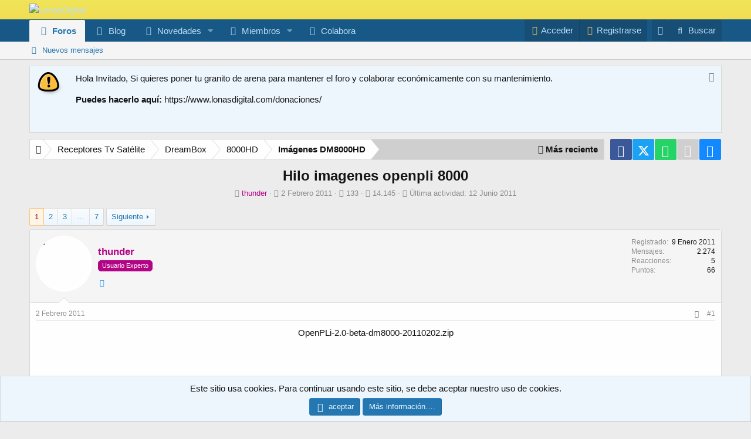

--- FILE ---
content_type: text/html; charset=utf-8
request_url: https://www.lonasdigital.com/threads/hilo-imagenes-openpli-8000.35358/
body_size: 28355
content:
<!DOCTYPE html>
<html id="XF" lang="es-ES" dir="LTR"
	data-app="public"
	data-template="thread_view"
	data-container-key="node-1088"
	data-content-key="thread-35358"
	data-logged-in="false"
	data-cookie-prefix="xf_"
	data-csrf="1769104288,3b9abb41d741c5a0d2ff112f743c7c9f"
	class="has-no-js v_2_1 template-thread_view"
	>
<head>
	<!-- Copyright © lonasdigital.com 2006 - 2025 -->
	<meta charset="utf-8" />

    <meta name="HandheldFriendly" content="True">
    <meta http-equiv="cleartype" content="on">
    
<script type="text/javascript">
    (function() {
        // Lista de dominios con su tipo correspondiente (preconnect o dns-prefetch)
        var domains = [
            // Preconnect para dominios críticos
            { type: 'preconnect', url: '//ajax.googleapis.com' },
            { type: 'preconnect', url: '//ajax.aspnetcdn.com' },
            { type: 'preconnect', url: '//cdnjs.cloudflare.com' },
            { type: 'preconnect', url: '//cdn.cloudflare.com' },
            { type: 'preconnect', url: '//static.cloudflare.com' },
            { type: 'preconnect', url: '//jsdelivr.net' },
            { type: 'preconnect', url: '//cdn.jsdelivr.net' },
            { type: 'preconnect', url: '//pusher.com' },
			{ type: 'preconnect', url: '//ws-eu.pusher.com' },

            // DNS Prefetch para otros dominios
            { type: 'dns-prefetch', url: '//gravatar.com' },
			{ type: 'dns-prefetch', url: '//secure.gravatar.com' },
            { type: 'dns-prefetch', url: '//www.gravatar.com' },
            { type: 'dns-prefetch', url: '//ipify.org' },
            { type: 'dns-prefetch', url: '//api.ipify.org' },
            { type: 'dns-prefetch', url: '//i.imgur.com' },
            { type: 'dns-prefetch', url: '//imgur.com' },
            { type: 'dns-prefetch', url: '//googletagmanager.com' },
            { type: 'dns-prefetch', url: '//www.googletagmanager.com' },
            { type: 'dns-prefetch', url: '//google-analytics.com' },
            { type: 'dns-prefetch', url: '//www.google-analytics.com' }
        ];

        // Crear los elementos <link> para cada dominio
        domains.forEach(function(domain) {
            var link = document.createElement('link');
            link.rel = domain.type;
            link.href = domain.url;
            document.head.appendChild(link);
        });
    })();
</script>

    <!-- Encabezados comunes para todos los usuarios -->
    <meta http-equiv="Pragma" content="no-cache" />
    <meta http-equiv="Expires" content="-1" />


    <!-- Si el usuario NO está autenticado (es visitante), permitir caché público -->
    <meta http-equiv="Cache-Control" content="public, max-age=3600" />


	<meta http-equiv="X-UA-Compatible" content="IE=edge,chrome=1" />
	<meta name="X-XSS-Protection" content="1; mode=block" />
	<meta name="robots" content="index,follow,noodp,noydir" />


	<link rel="canonical" href="https://www.lonasdigital.com/threads/hilo-imagenes-openpli-8000.35358/" />


	<link rel="help" href="https://www.lonasdigital.com/help" />
	<link rel="search" href="https://www.lonasdigital.com/search" />
	<link rel="contents" href="https://www.lonasdigital.com/" />
	<link rel="publisher" href="https://www.facebook.com/lonasdigital" />


    <meta itemprop="name" content="LonasDigital | Imágenes DM8000HD | Hilo imagenes openpli 8000" />


	<!-- Open Graph data -->
	<meta property="fb:page_id" content="134888883208153" />
	<meta property="fb:app_id" content="313129060848143" />
	<meta property="og:locale" content="es_ES" />
	<meta property="og:type" content="website" />
	<meta property="og:site_name" content="LonasDigital" />
	<meta property="article:publisher" content="https://www.facebook.com/lonasdigital" />

	<script type="application/ld+json">
	{
	    "@context" : "https://schema.org",
	    "@type" : "WebSite",
		"name" : "LonasDigital",
	    "url" : "https://www.lonasdigital.com",
		"description": "Lonasdigital - Expertos en TV Satélite, Cable e IPTV.",
	    "potentialAction": { 
  			"@type": "SearchAction",
			"target": "https://www.lonasdigital.com/search/search?keywords={search_keywords}",
			"query-input": "required name=search_keywords"
			},
	    "sameAs" : [
    		"https://x.com/lonasdigital",
    		"https://t.me/LonasDigital",
    		"https://www.facebook.com/lonasdigital",
			"https://www.youtube.com/@lonasdigital_oficial",
			"https://t.me/lonasdigital_oficial",
			"https://bsky.app/profile/lonasdigital.bsky.social",
			"https://github.com/OpenLD",
			"https://github.com/javilonas/NCam",
			"https://www.lonasdigital.com/donaciones",
			"https://www.lonasdigital.com/colabora"
			
 		],
    	"publisher": {
        	"@type": "Organization",
			"name": "LonasDigital",
        	"logo": {
            	"@type": "ImageObject",
            	"url": "https://www.lonasdigital.com/data/assets/logo/logo_app_192.png",
            	"width": 192,
            	"height": 192
        	}
    	},
    	"inLanguage": ["es-ES", "en", "pt-PT"],
    	"mainEntityOfPage": {
        	"@type": "WebPage",
        	"@id": "https://www.lonasdigital.com"
    	}
	}
	</script>

	<!-- Twitter Card data -->
	<meta property="twitter:card" content="summary" />
	<meta property="twitter:site" content="@lonasdigital" />
	<meta name="twitter:site" content="@lonasdigital" />

	<meta name="generator" content="LonasDigital" />
	<meta name="mobile-web-app-capable" content="yes" />

	<meta name="viewport" content="width=device-width, initial-scale=1, viewport-fit=cover">

	
	
	

	
    	<title> Hilo imagenes openpli 8000 | Imágenes DM8000HD | LonasDigital</title>
	

	<link rel="manifest" crossorigin="use-credentials" href="/webmanifest.json">
	
		<meta name="theme-color" content="#feae31" />
	

	<meta name="apple-mobile-web-app-title" content="LD">
	
		<link rel="apple-touch-icon" href="/data/assets/logo/logo_app_192.png">
	

	
		
		<meta property="og:image" content="https://www.lonasdigital.com/data/avatars/o/27/27821.jpg?1646806527" />
		<meta property="twitter:image" content="https://www.lonasdigital.com/data/avatars/o/27/27821.jpg?1646806527" />
		<meta property="twitter:card" content="summary" />
	
	
		
		<meta name="description" content="OpenPLi-2.0-beta-dm8000-20110202.zip..." />
		<meta property="og:description" content="OpenPLi-2.0-beta-dm8000-20110202.zip




http://www.pli-images.org/modules/file_downloads/file_downloads.php?fd_id=1&amp;dir=/dm8000&amp;file=OpenPLi-2.0-beta-dm8000-20110202.zip" />
		<meta property="twitter:description" content="OpenPLi-2.0-beta-dm8000-20110202.zip




http://www.pli-images.org/modules/file_downloads/file_downloads.php?fd_id=1&amp;dir=/dm8000&amp;file=OpenPLi-2.0-beta-dm8000-20110202.zip" />
	
	
		<meta property="og:url" content="https://www.lonasdigital.com/threads/hilo-imagenes-openpli-8000.35358/" />
	
		<link rel="canonical" href="https://www.lonasdigital.com/threads/hilo-imagenes-openpli-8000.35358/" />
	
		<link rel="next" href="/threads/hilo-imagenes-openpli-8000.35358/page-2" />
	
		
<script>document.documentElement.className+=' has-no-fa-brands';</script>

	

	
		
	
	
	<meta property="og:site_name" content="LonasDigital" />


	
	
		
	
	
	<meta property="og:type" content="website" />


	
	
		
	
	
	
		<meta property="og:title" content=" Hilo imagenes openpli 8000 | Imágenes DM8000HD" />
		<meta property="twitter:title" content="Hilo imagenes openpli 8000 | Imágenes DM8000HD" />
	


	
	
	
	

	
	
		<script async src="/jc/gtm.js?_v=0296e33e"></script>
	
	<script>
		window.dataLayer=window.dataLayer||[];function gtag(){dataLayer.push(arguments)}gtag("js",new Date);gtag('config','G-RPFED4ESE9',{'style_id':2,'node_id':1088,'node_title':'Imágenes DM8000HD','thread_id':35358,'thread_title':'Hilo imagenes openpli 8000','thread_author':'thunder','thread_tag':'imagenes','user_properties': {
		
		'pwa':navigator.standalone||window.matchMedia('(display-mode: standalone), (display-mode: minimal-ui)').matches?1:0,
		},});
!function(b,c){"object"==typeof console&&"function"==typeof console.error&&(console.error_old=console.error,console.error=function(){console.error_old.apply(this,arguments);b.gtag("event","exception",{error_type:"console",error_message:arguments[0],fatal:!1})});b.onerror=function(a,d,e){b.gtag("event","exception",{error_type:"javascript",error_message:a,error_location:d,error_line_number:e,fatal:!1})};b.onload=function(){c.querySelectorAll("img").forEach(a=>{a.complete&&0===a.naturalWidth&&b.gtag("event",
"exception",{error_type:"image",error_message:"not_loaded",error_location:a.src,fatal:!1})})}}(window,document);
	</script>


	



	

	



	




	<link rel="stylesheet" href="/css.php?css=public%3Anormalize.css%2Cpublic%3Afa.css%2Cpublic%3Acore.less%2Cpublic%3Aapp.less&amp;s=2&amp;l=2&amp;d=1768135835&amp;k=27fd956e3c35d051f450c5074d5fbeff29423f97" />

	

<link rel="stylesheet" href="/css.php?css=public%3Aalnb_navigation.less%2Cpublic%3Aaloph_op_ribbon_style.less%2Cpublic%3Aandy_footer_block.less%2Cpublic%3Abb_code.less%2Cpublic%3Abs_rtt_thread_view.less%2Cpublic%3Acxf_loginregisteronthreadview.less%2Cpublic%3Alightbox.less%2Cpublic%3Alightslider.less%2Cpublic%3Ames_share_controls.less%2Cpublic%3Amessage.less%2Cpublic%3Anotices.less%2Cpublic%3Anulumia_breadcrumb_essentials.less%2Cpublic%3Aozzmodz_badges.less%2Cpublic%3Aozzmodz_badges_featured_badges.less%2Cpublic%3Ashare_controls.less%2Cpublic%3Astructured_list.less%2Cpublic%3AsvLazyImageLoader.less%2Cpublic%3Auc_scroll_paginator.less%2Cpublic%3Auc_thread_view.less%2Cpublic%3Auh_footer_links.less%2Cpublic%3Aextra.less&amp;s=2&amp;l=2&amp;d=1768135835&amp;k=010d50af0fb142f7d64f5bff95495fdf951ea661" />


	<link rel="stylesheet" href="//cdn.jsdelivr.net/npm/@mdi/font@6.5.95/css/materialdesignicons.min.css">


	
		<script src="/js/xf/preamble.min.js?_v=0296e33e"></script>
	


	
		<link rel="icon" type="image/png" href="https://www.lonasdigital.com/favicon.ico" sizes="32x32" />
	

    




</head>
<body data-template="thread_view">

<div class="p-pageWrapper" id="top">





<header class="p-header" id="header">
	<div class="p-header-inner">
		<div class="p-header-content">

			<div class="p-header-logo p-header-logo--image">
				<a href="https://www.lonasdigital.com">
					<img src="/data/assets/logo/logo_380x120.png" srcset="" alt="LonasDigital"
						width="" height="" />
				</a>
			</div>

			
		</div>
	</div>
</header>





	<div class="p-navSticky p-navSticky--primary" data-xf-init="sticky-header">
		
	<nav class="p-nav">
		<div class="p-nav-inner">
<div class="th_holiday__categoryStrip__left"></div>
<div class="th_holiday__categoryStrip__center"></div>
<div class="th_holiday__categoryStrip__right"></div>
			<button type="button" class="button--plain p-nav-menuTrigger button" data-xf-click="off-canvas" data-menu=".js-headerOffCanvasMenu" tabindex="0" aria-label="Menú"><span class="button-text">
				<i aria-hidden="true"></i>
			</span></button>

			<div class="p-nav-smallLogo">
				<a href="https://www.lonasdigital.com">
					<img src="/data/assets/logo/logo_380x120.png" srcset="" alt="LonasDigital"
						width="" height="" />
				</a>
			</div>

			<div class="p-nav-scroller hScroller" data-xf-init="h-scroller" data-auto-scroll=".p-navEl.is-selected">
				<div class="hScroller-scroll">
					<ul class="p-nav-list js-offCanvasNavSource">
					
						<li>
							
	<div class="p-navEl is-selected" data-has-children="true">
		

			
	
	<a href="/"
		class="p-navEl-link p-navEl-link--splitMenu "
		
		
		data-nav-id="forums">Foros</a>


			<a data-xf-key="1"
				data-xf-click="menu"
				data-menu-pos-ref="< .p-navEl"
				class="p-navEl-splitTrigger"
				role="button"
				tabindex="0"
				aria-label="Conmutador expandido"
				aria-expanded="false"
				aria-haspopup="true"></a>

		
		
			<div class="menu menu--structural" data-menu="menu" aria-hidden="true">
				<div class="menu-content">
					
						
	
	
	<a href="/whats-new/posts/"
		class="menu-linkRow u-indentDepth0 js-offCanvasCopy "
		
		
		data-nav-id="newPosts">Nuevos mensajes</a>

	

					
				</div>
			</div>
		
	</div>

						</li>
					
						<li>
							
	<div class="p-navEl " >
		

			
	
	<a href="https://blog.lonasdigital.com"
		class="p-navEl-link "
		
		data-xf-key="2"
		data-nav-id="blog">Blog</a>


			

		
		
	</div>

						</li>
					
						<li>
							
	<div class="p-navEl " data-has-children="true">
		

			
	
	<a href="/whats-new/"
		class="p-navEl-link p-navEl-link--splitMenu "
		
		
		data-nav-id="whatsNew">Novedades</a>


			<a data-xf-key="3"
				data-xf-click="menu"
				data-menu-pos-ref="< .p-navEl"
				class="p-navEl-splitTrigger"
				role="button"
				tabindex="0"
				aria-label="Conmutador expandido"
				aria-expanded="false"
				aria-haspopup="true"></a>

		
		
			<div class="menu menu--structural" data-menu="menu" aria-hidden="true">
				<div class="menu-content">
					
						
	
	
	<a href="/whats-new/posts/"
		class="menu-linkRow u-indentDepth0 js-offCanvasCopy "
		 rel="nofollow"
		
		data-nav-id="whatsNewPosts">Nuevos mensajes</a>

	

					
						
	
	
	<a href="/whats-new/latest-activity"
		class="menu-linkRow u-indentDepth0 js-offCanvasCopy "
		 rel="nofollow"
		
		data-nav-id="latestActivity">Última actividad</a>

	

					
				</div>
			</div>
		
	</div>

						</li>
					
						<li>
							
	<div class="p-navEl " data-has-children="true">
		

			
	
	<a href="/members/"
		class="p-navEl-link p-navEl-link--splitMenu "
		
		
		data-nav-id="members">Miembros</a>


			<a data-xf-key="4"
				data-xf-click="menu"
				data-menu-pos-ref="< .p-navEl"
				class="p-navEl-splitTrigger"
				role="button"
				tabindex="0"
				aria-label="Conmutador expandido"
				aria-expanded="false"
				aria-haspopup="true"></a>

		
		
			<div class="menu menu--structural" data-menu="menu" aria-hidden="true">
				<div class="menu-content">
					
						
	
	
	<a href="/online/"
		class="menu-linkRow u-indentDepth0 js-offCanvasCopy "
		
		
		data-nav-id="currentVisitors">Visitantes actuales</a>

	

					
						
	
	
	<a href="/members/top-posters-of-month/"
		class="menu-linkRow u-indentDepth0 js-offCanvasCopy "
		
		
		data-nav-id="tpm">Top mensajes del mes</a>

	

					
				</div>
			</div>
		
	</div>

						</li>
					
						<li>
							
	<div class="p-navEl " >
		

			
	
	<a href="https://www.lonasdigital.com/colabora"
		class="p-navEl-link "
		
		data-xf-key="5"
		data-nav-id="colabora">Colabora</a>


			

		
		
	</div>

						</li>
					
					</ul>
				</div>
			</div>

			<div class="p-nav-opposite">
				<div class="p-navgroup p-account p-navgroup--guest">
					
					
						<a href="/login/" class="p-navgroup-link p-navgroup-link--textual p-navgroup-link--logIn"
							data-xf-click="overlay" data-follow-redirects="on">
							<span class="p-navgroup-linkText">Acceder</span>
						</a>
						
							<a href="/register/" class="p-navgroup-link p-navgroup-link--textual p-navgroup-link--register"
								data-xf-click="overlay" data-follow-redirects="on">
								<span class="p-navgroup-linkText">Registrarse</span>
							</a>
						
					
				</div>

										
							
								
									<div class="p-navgroup p-discovery">
									<a href="/misc/style?style_id=3&amp;t=1769104288%2C3b9abb41d741c5a0d2ff112f743c7c9f"
											class="p-navgroup-link style-changer"
											data-xf-init="tooltip"
											title="Cambiar a Estilo Oscuro"><i class="fa--xf far fa-moon" aria-hidden="true"></i>
									</a>
									</div>
							
						
<div class="p-navgroup p-discovery p-discovery--noSearch">
					<a href="/whats-new/"
						

	class="p-navgroup-link p-navgroup-link--iconic p-navgroup-link--whatsnew"

						aria-label="Novedades"
						title="Novedades">
						<i aria-hidden="true"></i>
						<span class="p-navgroup-linkText">Novedades</span>
					</a>

					
	<a href="/google-search/"
	class="p-navgroup-link p-navgroup-link--iconic p-navgroup-link--search"
	data-xf-click="menu"
	data-xf-key="/"
	aria-label="Buscar"
	aria-expanded="false"
	aria-haspopup="true"
	title="Buscar">
	<i aria-hidden="true"></i>
	<span class="p-navgroup-linkText">Buscar</span>
</a>

<div class="menu menu--structural menu--wide" data-menu="menu" aria-hidden="true">
	
			<form action="/google-search/" method="get" class="menu-content"
				 data-xf-init="quick-search"
			>
				
				

		<h3 class="menu-header">Buscar en Google</h3>
		<!--[OzzModz\GoogleSearch:search_menu:above_input]-->
		<div class="menu-row">
			
			<dl class="formRow formRow--input formRow--fullWidth formRow--noLabel formRow--noPadding">
				<dt>
					<div class="formRow-labelWrapper"></div>
				</dt>
				<dd>
					<input type="text" class="input" name="q" placeholder="Consulta de búsqueda…" data-menu-autofocus="true" id="_xfUid-1-1769104288" />
					<div class="formRow-explain">Google encontrará todo lo relacionado con la consulta de búsqueda dada en el foro: hilos, usuarios, publicaciones de perfil, etc.</div>
				</dd>
			</dl>
		
		</div>
		<!--[OzzModz\GoogleSearch:search_menu:above_footer]-->
		<div class="menu-footer">
			<span class="menu-footer-controls">
				<button type="submit" class="button--primary button button--icon button--icon--search"><span class="button-text">Buscar</span></button>
			</span>
		</div>
	
				
			</form>
		
</div>		



				</div>
			</div>
		</div>
	</nav>

	</div>
	
	
		<div class="p-sectionLinks">
			<div class="p-sectionLinks-inner hScroller" data-xf-init="h-scroller">
				<div class="hScroller-scroll">
					<ul class="p-sectionLinks-list">
					
						<li>
							
	<div class="p-navEl " >
		

			
	
	<a href="/whats-new/posts/"
		class="p-navEl-link "
		
		data-xf-key="alt+1"
		data-nav-id="newPosts">Nuevos mensajes</a>


			

		
		
	</div>

						</li>
					
					</ul>
				</div>
			</div>
		</div>
	



<div class="offCanvasMenu offCanvasMenu--nav js-headerOffCanvasMenu" data-menu="menu" aria-hidden="true" data-ocm-builder="navigation">
	<div class="offCanvasMenu-backdrop" data-menu-close="true"></div>
	<div class="offCanvasMenu-content">
		<div class="offCanvasMenu-header">
			Menú
			<a class="offCanvasMenu-closer" data-menu-close="true" role="button" tabindex="0" aria-label="Cerrar"></a>
		</div>
		
			<div class="p-offCanvasRegisterLink">
				<div class="offCanvasMenu-linkHolder">
					<a href="/login/" class="offCanvasMenu-link" data-xf-click="overlay" data-menu-close="true">
						Acceder
					</a>
				</div>
				<hr class="offCanvasMenu-separator" />
				
					<div class="offCanvasMenu-linkHolder">
						<a href="/register/" class="offCanvasMenu-link" data-xf-click="overlay" data-menu-close="true">
							Registrarse
						</a>
					</div>
					<hr class="offCanvasMenu-separator" />
				
			</div>
		
		<div class="js-offCanvasNavTarget"></div>
		<div class="offCanvasMenu-installBanner js-installPromptContainer" style="display: none;" data-xf-init="install-prompt">
			<div class="offCanvasMenu-installBanner-header">Instala la aplicación</div>
			<button type="button" class="js-installPromptButton button"><span class="button-text">Instalar</span></button>
			<template class="js-installTemplateIOS">
<script>gtag('event','tutorial_begin');</script>
				<div class="overlay-title">Cómo instalar la aplicación en iOS</div>
				<div class="block-body">
					<div class="block-row">
						<p>
							Follow along with the video below to see how to install our site as a web app on your home screen.
						</p>
						<p style="text-align: center">
							<video src="/styles/default/xenforo/add_to_home.mp4"
								width="280" height="480" autoplay loop muted playsinline></video>
						</p>
						<p>
							<small><strong>Nota:</strong> This feature may not be available in some browsers.</small>
						</p>
					</div>
				</div>
			</template>
		</div>
	</div>
</div>


		
		<div class="p-body">
		
	<div class="p-body-inner">
		<!--XF:EXTRA_OUTPUT-->


		

	
	

	
	
		
			
		
		<!-- 2.3.0 change to controller name -->
		

	
		
		<!-- 2.3.0 change to controller name -->
		

	
		
		<!-- 2.3.0 change to controller name -->
		

	
		
		<!-- 2.3.0 change to controller name -->
		

	
		
		<!-- 2.3.0 change to controller name -->
		

	
		
		<!-- 2.3.0 change to controller name -->
		

	
		
		<!-- 2.3.0 change to controller name -->
		

	
		
		<!-- 2.3.0 change to controller name -->
		

	
		
		<!-- 2.3.0 change to controller name -->
		

	
		
		<!-- 2.3.0 change to controller name -->
		

	
		
		<!-- 2.3.0 change to controller name -->
		

	
		
		<!-- 2.3.0 change to controller name -->
		

	
		
		<!-- 2.3.0 change to controller name -->
		

	
		
		<!-- 2.3.0 change to controller name -->
		

	
		
		<!-- 2.3.0 change to controller name -->
		

	
		
		<!-- 2.3.0 change to controller name -->
		

	
		
		<!-- 2.3.0 change to controller name -->
		

	
		
		<!-- 2.3.0 change to controller name -->
		

	
		
		<!-- 2.3.0 change to controller name -->
		

	
		
		<!-- 2.3.0 change to controller name -->
		

	
		
		<!-- 2.3.0 change to controller name -->
		

	
		
		<!-- 2.3.0 change to controller name -->
		

	

	
	
		
			
		
	
	
	
		
			
		
	

	





		
			
	
		
		
		
			
			
		

		<ul class="notices notices--scrolling  js-notices"
			data-xf-init="notices"
			data-type="scrolling"
			data-scroll-interval="6">

			
				
	<li class="notice js-notice notice--primary notice--hasImage notice--hidemedium"
		data-notice-id="7"
		data-delay-duration="0"
		data-display-duration="0"
		data-auto-dismiss=""
		data-visibility="medium">

		
			<div class="notice-image"><img src="https://lonasdigital.com/images/aviso.png" alt="" /></div>
		
		<div class="notice-content">
			
				<a href="/account/dismiss-notice?notice_id=7" class="notice-dismiss js-noticeDismiss" data-xf-init="tooltip" title="Descartar aviso"></a>
			
			<style>
  .bbWrapper a {
    color: inherit;
    text-decoration: none;
  }

  .bbWrapper a:hover {
    color: #00BFFF; /* Color celeste */
  }
</style>

<div class="bbWrapper">
  <p class="has-small-font-size">Hola Invitado, Si quieres poner tu granito de arena para mantener el foro y colaborar económicamente con su mantenimiento.</p>
  <p class="has-small-font-size"><strong>Puedes hacerlo aquí: </strong><a rel="noreferrer noopener" href="https://www.lonasdigital.com/donaciones/" target="_blank">https://www.lonasdigital.com/donaciones/</a></p>
  <br />
</div>
		</div>
	</li>

			
		</ul>
	

		

		
		
	
		<div class="p-breadcrumbs-container p-breadcrumbs-container--top">
		<ul class="p-breadcrumbs p-breadcrumbs--top block-container p-breadcrumbs--xf1 with-icon hide-label with-custom-content"
			itemscope itemtype="https://schema.org/BreadcrumbList">
		
			

			
			

			

			
			
				
				
	<li itemprop="itemListElement" itemscope itemtype="https://schema.org/ListItem">
		<a href="/#foros-de-lonasdigital.722" itemprop="item">
			<span itemprop="name">Foros de LonasDigital</span>
		</a>
		<meta itemprop="position" content="1" />
		
			<span class="arrow"><span></span></span>
		
	</li>

			
				
				
	<li itemprop="itemListElement" itemscope itemtype="https://schema.org/ListItem">
		<a href="/forums/receptores-tv-satelite.1073/" itemprop="item">
			<span itemprop="name">Receptores Tv Satélite</span>
		</a>
		<meta itemprop="position" content="2" />
		
			<span class="arrow"><span></span></span>
		
	</li>

			
				
				
	<li itemprop="itemListElement" itemscope itemtype="https://schema.org/ListItem">
		<a href="/forums/dreambox.224/" itemprop="item">
			<span itemprop="name">DreamBox</span>
		</a>
		<meta itemprop="position" content="3" />
		
			<span class="arrow"><span></span></span>
		
	</li>

			
				
				
	<li itemprop="itemListElement" itemscope itemtype="https://schema.org/ListItem">
		<a href="/forums/8000hd.736/" itemprop="item">
			<span itemprop="name">8000HD</span>
		</a>
		<meta itemprop="position" content="4" />
		
			<span class="arrow"><span></span></span>
		
	</li>

			
				
				
	<li itemprop="itemListElement" itemscope itemtype="https://schema.org/ListItem">
		<a href="/forums/imagenes-dm8000hd.1088/" itemprop="item">
			<span itemprop="name">Imágenes DM8000HD</span>
		</a>
		<meta itemprop="position" content="5" />
		
			<span class="arrow"><span></span></span>
		
	</li>

			

		
				
			<div class="bcrumb-content-right">
				<a href="/whats-new/" class="">
					<i class="far fa-bolt"></i> 
					<span class="button-text">
						<b>Más reciente</b>
					</span>
				</a>
			</div>
		
		</ul>
		
				
		
		</div>
	

		



		
	<noscript class="js-jsWarning"><div class="blockMessage blockMessage--important blockMessage--iconic u-noJsOnly">JavaScript está desactivado. Para una mejor experiencia, por favor, activa JavaScript en el navegador antes de continuar.</div></noscript>

		
	<div class="blockMessage blockMessage--important blockMessage--iconic js-browserWarning" style="display: none">Estás usando un navegador obsoleto. No se pueden mostrar este u otros sitios web correctamente.<br />Se debe actualizar o usar un <a href="https://www.google.com/chrome/browser/" target="_blank">navegador alternativo</a>.</div>


		
			<div class="p-body-header">
			
				
					<div class="p-title ">
					
						
							<h1 class="p-title-value">Hilo imagenes openpli 8000
	
    
    

</h1>
						
						
					
					</div>
				

				
					<div class="p-description">
	<span></span>
	<ul class="listInline listInline--bullet">
		<li>
			<i class="fa--xf far fa-user" aria-hidden="true" title="Autor"></i>
			<span class="u-srOnly">Autor</span>

			<span data-xf-init="member-links-tooltip" data-href="/members/thunder.27821/"  class=" memberlinks-link username  u-concealed" dir="auto" data-user-id="27821" ><span class="username--style28">thunder</span></span>
		</li>
		<li>
			<i class="fa--xf far fa-clock" aria-hidden="true" title="Fecha de inicio"></i>
			<span class="u-srOnly">Fecha de inicio</span>

			
	<a href="/threads/hilo-imagenes-openpli-8000.35358/" class="u-concealed"><time  class="u-dt" dir="auto" datetime="2011-02-02T19:20:43+0100" data-time="1296670843" data-date-string="2 Febrero 2011" data-time-string="19:20" title="2 Febrero 2011 a las 19:20">2 Febrero 2011</time></a>

		</li>

		<li title="Replies">
            <i class="fa--xf far fa-reply" aria-hidden="true" title="Respuestas"></i>
            <span class="u-srOnly">Respuestas</span>
            133
        </li>

        <li title="Views">
            <i class="fa--xf far fa-eye" aria-hidden="true" title="Visitas"></i>
            <span class="u-srOnly">Visitas</span>
            14.145
        </li>

		
		
		<li>
			<i class="fa--xf far fa-clock" aria-hidden="true" title="Last post"></i>
			<span class="u-srOnly">Última actividad</span>
			
			<a href="/threads/hilo-imagenes-openpli-8000.35358/latest" class="u-concealed">Última actividad: <time  class="u-dt" dir="auto" datetime="2011-06-12T09:38:09+0200" data-time="1307864289" data-date-string="12 Junio 2011" data-time-string="09:38" title="12 Junio 2011 a las 09:38">12 Junio 2011</time></a>
		</li>
		


		
	

	


</ul>
</div>
				
			
			</div>
		

		

<div class="p-body-main  ">
			
			<div class="p-body-contentCol"></div>
			

			

			<div class="p-body-content">
				
				<div class="p-body-pageContent">
	



	
	
	








	
	
	







    
        
        
        
            
                
            
        
    



	

	
	
	
		
	
	
	


	
	
	
		
	
	
	


	
	
		
	
	
	


	
	
		
	
	
	


	













	

	
		
		
	






<div class="block-outer">
	<div class="block-outer-opposite">
		
	</div>
</div>


















<div class="block block--messages" data-xf-init=" scroll-paginator" 
		data-append-target=".js-replyNewMessageContainer" 
		data-consider-footer="true" 
		data-history-push="true"
		data-scroll-percent="80"
		data-trigger-window-resize="true"  data-type="post" data-href="/inline-mod/" data-search-target="*">

	<span class="u-anchorTarget" id="posts"></span>

	
		
	

	

	<div class="block-outer"><div class="block-outer-main"><nav class="pageNavWrapper pageNavWrapper--mixed ">



<div class="pageNav  pageNav--skipEnd">
	

	<ul class="pageNav-main">
		

	
		<li class="pageNav-page pageNav-page--current "><a href="/threads/hilo-imagenes-openpli-8000.35358/">1</a></li>
	


		

		
			

	
		<li class="pageNav-page pageNav-page--later"><a href="/threads/hilo-imagenes-openpli-8000.35358/page-2">2</a></li>
	

		
			

	
		<li class="pageNav-page pageNav-page--later"><a href="/threads/hilo-imagenes-openpli-8000.35358/page-3">3</a></li>
	

		

		
			
				<li class="pageNav-page pageNav-page--skip pageNav-page--skipEnd">
					<a data-xf-init="tooltip" title="Ir a la página"
						data-xf-click="menu"
						role="button" tabindex="0" aria-expanded="false" aria-haspopup="true">…</a>
					

	<div class="menu menu--pageJump" data-menu="menu" aria-hidden="true">
		<div class="menu-content">
			<h4 class="menu-header">Ir a la página</h4>
			<div class="menu-row" data-xf-init="page-jump" data-page-url="/threads/hilo-imagenes-openpli-8000.35358/page-%page%">
				<div class="inputGroup inputGroup--numbers">
					<div class="inputGroup inputGroup--numbers inputNumber" data-xf-init="number-box"><input type="number" pattern="\d*" class="input input--number js-numberBoxTextInput input input--numberNarrow js-pageJumpPage" value="4"  min="1" max="7" step="1" required="required" data-menu-autofocus="true" /></div>
					<span class="inputGroup-text"><button type="button" class="js-pageJumpGo button"><span class="button-text">Ir</span></button></span>
				</div>
			</div>
		</div>
	</div>

				</li>
			
		

		

	
		<li class="pageNav-page "><a href="/threads/hilo-imagenes-openpli-8000.35358/page-7">7</a></li>
	

	</ul>

	
		<a href="/threads/hilo-imagenes-openpli-8000.35358/page-2" class="pageNav-jump pageNav-jump--next">Siguiente</a>
	
</div>

<div class="pageNavSimple">
	

	<a class="pageNavSimple-el pageNavSimple-el--current"
		data-xf-init="tooltip" title="Ir a la página"
		data-xf-click="menu" role="button" tabindex="0" aria-expanded="false" aria-haspopup="true">
		1 de 7
	</a>
	

	<div class="menu menu--pageJump" data-menu="menu" aria-hidden="true">
		<div class="menu-content">
			<h4 class="menu-header">Ir a la página</h4>
			<div class="menu-row" data-xf-init="page-jump" data-page-url="/threads/hilo-imagenes-openpli-8000.35358/page-%page%">
				<div class="inputGroup inputGroup--numbers">
					<div class="inputGroup inputGroup--numbers inputNumber" data-xf-init="number-box"><input type="number" pattern="\d*" class="input input--number js-numberBoxTextInput input input--numberNarrow js-pageJumpPage" value="1"  min="1" max="7" step="1" required="required" data-menu-autofocus="true" /></div>
					<span class="inputGroup-text"><button type="button" class="js-pageJumpGo button"><span class="button-text">Ir</span></button></span>
				</div>
			</div>
		</div>
	</div>


	
		<a href="/threads/hilo-imagenes-openpli-8000.35358/page-2" class="pageNavSimple-el pageNavSimple-el--next">
			Siguiente <i aria-hidden="true"></i>
		</a>
		<a href="/threads/hilo-imagenes-openpli-8000.35358/page-7"
			class="pageNavSimple-el pageNavSimple-el--last"
			data-xf-init="tooltip" title="Último">
			<i aria-hidden="true"></i> <span class="u-srOnly">Último</span>
		</a>
	
</div>

</nav>



</div></div>

	

	
		
	<div class="block-outer js-threadStatusField"></div>

	

	<div class="block-container lbContainer"
		data-xf-init="lightbox select-to-quote"
		data-message-selector=".js-post"
		data-lb-id="thread-35358"
		data-lb-universal="0">

		<div class="block-body js-replyNewMessageContainer">
			
				

					

					
						

	
	

	

	
	<article class="message message--post js-post js-inlineModContainer   "
data-xf-init="scheduled-post"
		data-author="thunder"
		data-content="post-218334"
		id="js-post-218334"
		>

		

		<span class="u-anchorTarget" id="post-218334"></span>

		
			<div class="message-inner">
				
					<div class="message-cell message-cell--user">
						

	<section class="message-user"
		>

		

		<div class="message-avatar ">
			<div class="message-avatar-wrapper">

				<span data-xf-init="member-links-tooltip" data-href="/members/thunder.27821/"  class=" memberlinks-avatar avatar avatar--m" data-user-id="27821" >
			<img src="/data/avatars/m/27/27821.jpg?1646806527"  alt="thunder" class="avatar-u27821-m" width="96" height="96" /> 
		</span>
				
			</div>
		</div>
		<div class="message-userDetails">
			<h4 class="message-name"><span data-xf-init="member-links-tooltip" data-href="/members/thunder.27821/"  class=" memberlinks-link username " dir="auto" data-user-id="27821" ><span class="username--style28">thunder</span></span></h4>
			
			<div class="userBanner experto message-userBanner"><span class="userBanner-before"></span><strong>Usuario Experto</strong><span class="userBanner-after"></span></div>

			
				

				
	
		
		
			<div class="featuredBadges featuredBadges--message">
				
					
						
							
	
		<span class="featuredBadge" title="Top Contributor" data-xf-init="tooltip">
			
	
	
	
	
	
		
		
			<i class="fa--xf fad fa-medal badgeIcon badgeIcon--fa badgeIcon-context--featured-message" aria-hidden="true"></i>
		
	
	

		</span>
	

						
					
				
			</div>
		
	

			


		</div>
		
			
			
				<div class="message-userExtras">
				
					
						<dl class="pairs pairs--justified">
							<dt>Registrado</dt>
							<dd>9 Enero 2011</dd>
						</dl>
					
					




						<dl class="pairs pairs--justified">
							<dt>Mensajes</dt>
							<dd>2.274</dd>
						</dl>
					
					
					
						<dl class="pairs pairs--justified">
							<dt>Reacciones</dt>
							<dd>5</dd>
						</dl>
					
					
					
						<dl class="pairs pairs--justified">
							<dt>Puntos</dt>
							<dd>66</dd>
						</dl>
					
					
					
	

					
					
				
				</div>
			
		
		<span class="message-userArrow"></span>
	</section>

					</div>
				

				
					<div class="message-cell message-cell--main">
					
						<div class="message-main js-quickEditTarget">

							
								

	

	<header class="message-attribution message-attribution--split">
		<ul class="message-attribution-main listInline ">
			
			
			
			<li class="u-concealed">
				<a href="/threads/hilo-imagenes-openpli-8000.35358/post-218334" rel="nofollow" >
					<time  class="u-dt" dir="auto" datetime="2011-02-02T19:20:43+0100" data-time="1296670843" data-date-string="2 Febrero 2011" data-time-string="19:20" title="2 Febrero 2011 a las 19:20">2 Febrero 2011</time>
				</a>
			</li>
			
			
		</ul>

		<ul class="message-attribution-opposite message-attribution-opposite--list ">
		
			

	
							
			<li>
				<a href="/threads/hilo-imagenes-openpli-8000.35358/post-218334"
					class="message-attribution-gadget"
					data-xf-init="share-tooltip"
					data-href="/posts/218334/share"
					aria-label="Compartir"
					rel="nofollow">
					<i class="fa--xf far fa-share-alt" aria-hidden="true"></i>
				</a>
			</li>
			
			
				<li>
					<a href="/threads/hilo-imagenes-openpli-8000.35358/post-218334" rel="nofollow">
						#1
					</a>
				</li>
			
							
							
							
		</ul>
	</header>

							

							<div class="message-content js-messageContent">
							

								
									
	

	

	
	

								

								
									
	

	<div class="message-userContent lbContainer js-lbContainer "
		data-lb-id="post-218334"
		data-lb-caption-desc="thunder &middot; 2 Febrero 2011 a las 19:20">

		
			

	

		

		<article class="message-body js-selectToQuote">
			
				
			

			<div >
				
					<div class="bbWrapper"><div style="text-align: center">OpenPLi-2.0-beta-dm8000-20110202.zip<br />
<br />
<br />
<br />
<br />




<blockquote data-attributes="" data-quote="" data-source=""
	class="bbCodeBlock bbCodeBlock--expandable bbCodeBlock--quote js-expandWatch">
	
	<div class="bbCodeBlock-content">
		
		<div class="bbCodeBlock-expandContent js-expandContent ">
			<a href="http://www.pli-images.org/modules/file_downloads/file_downloads.php?fd_id=1&amp;dir=/dm8000&amp;file=OpenPLi-2.0-beta-dm8000-20110202.zip" target="_blank" class="link link--external" data-proxy-href="/proxy.php?link=http%3A%2F%2Fwww.pli-images.org%2Fmodules%2Ffile_downloads%2Ffile_downloads.php%3Ffd_id%3D1%26dir%3D%2Fdm8000%26file%3DOpenPLi-2.0-beta-dm8000-20110202.zip&amp;hash=c0d9cb1b3e9989a61536f17545a98d59" rel="nofollow ugc noopener">http://www.pli-images.org/modules/f...000&amp;file=OpenPLi-2.0-beta-dm8000-20110202.zip</a>
		</div>
		<div class="bbCodeBlock-expandLink js-expandLink"><a role="button" tabindex="0">Hacer clic para expandir...</a></div>

<div class="bbCodeBlock-shrinkLink"><a>Haga clic para encoger...</a></div>
	</div>
</blockquote></div></div>
				
			</div>

			<div class="js-selectToQuoteEnd">&nbsp;</div>
			
				
			
		</article>

		
			

	

		

		
	</div>

								

								
	









									
	

	

								

								
									
	
	

								

							
							</div>

							
								
	

	<footer class="message-footer">
		

		

		<div class="reactionsBar js-reactionsList ">
			
		</div>

		<div class="js-historyTarget message-historyTarget toggleTarget" data-href="trigger-href"></div>
	</footer>

							
						</div>

					
					</div>
				
			</div>
		
	</article>

	
	

							
					

					
	



				

					

					
						

	
	

	

	
	<article class="message message--post js-post js-inlineModContainer   "
data-xf-init="scheduled-post"
		data-author="thunder"
		data-content="post-218603"
		id="js-post-218603"
		itemscope itemtype="https://schema.org/Comment" itemid="https://www.lonasdigital.com/posts/218603/">

		
			<meta itemprop="parentItem" itemscope itemid="https://www.lonasdigital.com/threads/hilo-imagenes-openpli-8000.35358/" />

			
				<div itemprop="author" itemscope itemtype="https://schema.org/Person">
					<meta itemprop="name" content="thunder" />
					<meta itemprop="url" content="https://www.lonasdigital.com/members/thunder.27821/" />
					
						<meta itemprop="image" content="https://www.lonasdigital.com/data/avatars/o/27/27821.jpg?1646806527" />
					
				</div>
			

			
				
			

			
				<div>
					
						<span itemprop="name" content="Post by thunder"></span>
					
				</div>

				<div itemprop="comment" itemscope itemtype="https://schema.org/Comment">  
					<meta itemprop="name" content="Content posted by thunder" />
					<meta itemprop="datePublished" content="2011-02-03T18:24:00+01:00" />
					<meta itemprop="text" content="[CENTER]OpenPLi-2.0-beta-dm8000-20110203.zip




[QUOTE][url]http://www.pli-images.org/modules/file_downloads/file_downloads.php?fd_id=1&amp;dir=/dm8000&amp;file=OpenPLi-2.0-beta-dm8000-20110203.zip[/url][/QUOTE][/CENTER]" />
					<meta itemprop="url" content="https://www.lonasdigital.com/posts/218603/" rel="nofollow" />

					<div itemprop="author" itemscope itemtype="https://schema.org/Person">
						<meta itemprop="name" content="thunder" />
						
							<meta itemprop="url" content="https://www.lonasdigital.com/members/thunder.27821/" title="Content posted by thunder" />
						
					</div>
				</div>
				<div>
					<span itemprop="text" content="[CENTER]OpenPLi-2.0-beta-dm8000-20110203.zip




[QUOTE][url]http://www.pli-images.org/modules/file_downloads/file_downloads.php?fd_id=1&amp;dir=/dm8000&amp;file=OpenPLi-2.0-beta-dm8000-20110203.zip[/url][/QUOTE][/CENTER]"></span>
				</div>
				
					
				
			

		

		<span class="u-anchorTarget" id="post-218603"></span>

		
			<div class="message-inner">
				
					<div class="message-cell message-cell--user">
						

	<section class="message-user"
		itemprop="author" itemscope itemtype="https://schema.org/Person" itemid="https://www.lonasdigital.com/members/thunder.27821/">

		
			<meta itemprop="url" content="https://www.lonasdigital.com/members/thunder.27821/" />
		

		<div class="message-avatar ">
			<div class="message-avatar-wrapper">

    


    <div class="ribbonBox desktopRibbon leftCornerDesktop">
        <div class="ribbon-wrapper">
            <div class="ribbon"
                    
                        data-xf-init="tooltip"
                        data-original-title="Thread Starter"
                    
                >
                <span>OP </span>
            </div>
        </div>
    </div>



    <div class="ribbonBox mobileRibbon leftCornerMobile">
        <div class="ribbon-wrapper">
            <div class="ribbon">
                <span>OP</span>
            </div>
        </div>
    </div>


				<span data-xf-init="member-links-tooltip" data-href="/members/thunder.27821/"  class=" memberlinks-avatar avatar avatar--m" data-user-id="27821" >
			<img src="/data/avatars/m/27/27821.jpg?1646806527"  alt="thunder" class="avatar-u27821-m" width="96" height="96" itemprop="image" /> 
		</span>
				
			</div>
		</div>
		<div class="message-userDetails">
			<h4 class="message-name"><span data-xf-init="member-links-tooltip" data-href="/members/thunder.27821/"  class=" memberlinks-link username " dir="auto" data-user-id="27821" ><span class="username--style28" itemprop="name">thunder</span></span></h4>
			
			<div class="userBanner experto message-userBanner" itemprop="jobTitle"><span class="userBanner-before"></span><strong>Usuario Experto</strong><span class="userBanner-after"></span></div>

			
				

				
	
		
		
			<div class="featuredBadges featuredBadges--message">
				
					
						
							
	
		<span class="featuredBadge" title="Top Contributor" data-xf-init="tooltip">
			
	
	
	
	
	
		
		
			<i class="fa--xf fad fa-medal badgeIcon badgeIcon--fa badgeIcon-context--featured-message" aria-hidden="true"></i>
		
	
	

		</span>
	

						
					
				
			</div>
		
	

			


		</div>
		
			
			
				<div class="message-userExtras">
				
					
						<dl class="pairs pairs--justified">
							<dt>Registrado</dt>
							<dd>9 Enero 2011</dd>
						</dl>
					
					




						<dl class="pairs pairs--justified">
							<dt>Mensajes</dt>
							<dd>2.274</dd>
						</dl>
					
					
					
						<dl class="pairs pairs--justified">
							<dt>Reacciones</dt>
							<dd>5</dd>
						</dl>
					
					
					
						<dl class="pairs pairs--justified">
							<dt>Puntos</dt>
							<dd>66</dd>
						</dl>
					
					
					
	

					
					
				
				</div>
			
		
		<span class="message-userArrow"></span>
	</section>

					</div>
				

				
					<div class="message-cell message-cell--main">
					
						<div class="message-main js-quickEditTarget">

							
								

	

	<header class="message-attribution message-attribution--split">
		<ul class="message-attribution-main listInline ">
			
			
			
			<li class="u-concealed">
				<a href="/threads/hilo-imagenes-openpli-8000.35358/post-218603" rel="nofollow" itemprop="url">
					<time  class="u-dt" dir="auto" datetime="2011-02-03T18:24:00+0100" data-time="1296753840" data-date-string="3 Febrero 2011" data-time-string="18:24" title="3 Febrero 2011 a las 18:24" itemprop="datePublished">3 Febrero 2011</time>
				</a>
			</li>
			
			
		</ul>

		<ul class="message-attribution-opposite message-attribution-opposite--list ">
		
			

	
							
			<li>
				<a href="/threads/hilo-imagenes-openpli-8000.35358/post-218603"
					class="message-attribution-gadget"
					data-xf-init="share-tooltip"
					data-href="/posts/218603/share"
					aria-label="Compartir"
					rel="nofollow">
					<i class="fa--xf far fa-share-alt" aria-hidden="true"></i>
				</a>
			</li>
			
			
				<li>
					<a href="/threads/hilo-imagenes-openpli-8000.35358/post-218603" rel="nofollow">
						#2
					</a>
				</li>
			
							
							
							<li>
                                <a href="#top" class="button--scroll" data-xf-click="scroll-to">
                                <i class="fa--xf far fa-arrow-up" aria-hidden="true"></i>
                                </a>
                            </li>
							
							
		</ul>
	</header>

							

							<div class="message-content js-messageContent">
							

								
									
	

	

	
	

								

								
									
	

	<div class="message-userContent lbContainer js-lbContainer "
		data-lb-id="post-218603"
		data-lb-caption-desc="thunder &middot; 3 Febrero 2011 a las 18:24">

		

		<article class="message-body js-selectToQuote">
			
				
			

			<div itemprop="text">
				
					<div class="bbWrapper"><div style="text-align: center">OpenPLi-2.0-beta-dm8000-20110203.zip<br />
<br />
<br />
<br />
<br />




<blockquote data-attributes="" data-quote="" data-source=""
	class="bbCodeBlock bbCodeBlock--expandable bbCodeBlock--quote js-expandWatch">
	
	<div class="bbCodeBlock-content">
		
		<div class="bbCodeBlock-expandContent js-expandContent ">
			<a href="http://www.pli-images.org/modules/file_downloads/file_downloads.php?fd_id=1&amp;dir=/dm8000&amp;file=OpenPLi-2.0-beta-dm8000-20110203.zip" target="_blank" class="link link--external" data-proxy-href="/proxy.php?link=http%3A%2F%2Fwww.pli-images.org%2Fmodules%2Ffile_downloads%2Ffile_downloads.php%3Ffd_id%3D1%26dir%3D%2Fdm8000%26file%3DOpenPLi-2.0-beta-dm8000-20110203.zip&amp;hash=3376505dd7469832fdbdf1dc58edc569" rel="nofollow ugc noopener">http://www.pli-images.org/modules/f...000&amp;file=OpenPLi-2.0-beta-dm8000-20110203.zip</a>
		</div>
		<div class="bbCodeBlock-expandLink js-expandLink"><a role="button" tabindex="0">Hacer clic para expandir...</a></div>

<div class="bbCodeBlock-shrinkLink"><a>Haga clic para encoger...</a></div>
	</div>
</blockquote></div></div>
				
			</div>

			<div class="js-selectToQuoteEnd">&nbsp;</div>
			
				
			
		</article>

		

		
	</div>

								

								


									
	

	

								

								
									
	
	

								

							
							</div>

							
								
	

	<footer class="message-footer">
		
			<div class="message-microdata" itemprop="interactionStatistic" itemtype="https://schema.org/InteractionCounter" itemscope>
				<meta itemprop="userInteractionCount" content="0" />
				<meta itemprop="interactionType" content="https://schema.org/LikeAction" />
			</div>
		

		

		<div class="reactionsBar js-reactionsList ">
			
		</div>

		<div class="js-historyTarget message-historyTarget toggleTarget" data-href="trigger-href"></div>
	</footer>

							
						</div>

					
					</div>
				
			</div>
		
	</article>

	
	

							
					

					
	



				

					

					
						

	
	

	

	
	<article class="message message--post js-post js-inlineModContainer   "
data-xf-init="scheduled-post"
		data-author="thunder"
		data-content="post-218916"
		id="js-post-218916"
		itemscope itemtype="https://schema.org/Comment" itemid="https://www.lonasdigital.com/posts/218916/">

		
			<meta itemprop="parentItem" itemscope itemid="https://www.lonasdigital.com/threads/hilo-imagenes-openpli-8000.35358/" />

			
				<div itemprop="author" itemscope itemtype="https://schema.org/Person">
					<meta itemprop="name" content="thunder" />
					<meta itemprop="url" content="https://www.lonasdigital.com/members/thunder.27821/" />
					
						<meta itemprop="image" content="https://www.lonasdigital.com/data/avatars/o/27/27821.jpg?1646806527" />
					
				</div>
			

			
				
			

			
				<div>
					
						<span itemprop="name" content="Post by thunder"></span>
					
				</div>

				<div itemprop="comment" itemscope itemtype="https://schema.org/Comment">  
					<meta itemprop="name" content="Content posted by thunder" />
					<meta itemprop="datePublished" content="2011-02-04T19:50:53+01:00" />
					<meta itemprop="text" content="[CENTER]OpenPLi-2.0-beta-dm8000-20110204.zip




[QUOTE][url]http://www.pli-images.org/modules/file_downloads/file_downloads.php?fd_id=1&amp;dir=/dm8000&amp;file=OpenPLi-2.0-beta-dm8000-20110204.zip[/url][/QUOTE][/CENTER]" />
					<meta itemprop="url" content="https://www.lonasdigital.com/posts/218916/" rel="nofollow" />

					<div itemprop="author" itemscope itemtype="https://schema.org/Person">
						<meta itemprop="name" content="thunder" />
						
							<meta itemprop="url" content="https://www.lonasdigital.com/members/thunder.27821/" title="Content posted by thunder" />
						
					</div>
				</div>
				<div>
					<span itemprop="text" content="[CENTER]OpenPLi-2.0-beta-dm8000-20110204.zip




[QUOTE][url]http://www.pli-images.org/modules/file_downloads/file_downloads.php?fd_id=1&amp;dir=/dm8000&amp;file=OpenPLi-2.0-beta-dm8000-20110204.zip[/url][/QUOTE][/CENTER]"></span>
				</div>
				
					
				
			

		

		<span class="u-anchorTarget" id="post-218916"></span>

		
			<div class="message-inner">
				
					<div class="message-cell message-cell--user">
						

	<section class="message-user"
		itemprop="author" itemscope itemtype="https://schema.org/Person" itemid="https://www.lonasdigital.com/members/thunder.27821/">

		
			<meta itemprop="url" content="https://www.lonasdigital.com/members/thunder.27821/" />
		

		<div class="message-avatar ">
			<div class="message-avatar-wrapper">

    


    <div class="ribbonBox desktopRibbon leftCornerDesktop">
        <div class="ribbon-wrapper">
            <div class="ribbon"
                    
                        data-xf-init="tooltip"
                        data-original-title="Thread Starter"
                    
                >
                <span>OP </span>
            </div>
        </div>
    </div>



    <div class="ribbonBox mobileRibbon leftCornerMobile">
        <div class="ribbon-wrapper">
            <div class="ribbon">
                <span>OP</span>
            </div>
        </div>
    </div>


				<span data-xf-init="member-links-tooltip" data-href="/members/thunder.27821/"  class=" memberlinks-avatar avatar avatar--m" data-user-id="27821" >
			<img src="/data/avatars/m/27/27821.jpg?1646806527"  alt="thunder" class="avatar-u27821-m" width="96" height="96" itemprop="image" /> 
		</span>
				
			</div>
		</div>
		<div class="message-userDetails">
			<h4 class="message-name"><span data-xf-init="member-links-tooltip" data-href="/members/thunder.27821/"  class=" memberlinks-link username " dir="auto" data-user-id="27821" ><span class="username--style28" itemprop="name">thunder</span></span></h4>
			
			<div class="userBanner experto message-userBanner" itemprop="jobTitle"><span class="userBanner-before"></span><strong>Usuario Experto</strong><span class="userBanner-after"></span></div>

			
				

				
	
		
		
			<div class="featuredBadges featuredBadges--message">
				
					
						
							
	
		<span class="featuredBadge" title="Top Contributor" data-xf-init="tooltip">
			
	
	
	
	
	
		
		
			<i class="fa--xf fad fa-medal badgeIcon badgeIcon--fa badgeIcon-context--featured-message" aria-hidden="true"></i>
		
	
	

		</span>
	

						
					
				
			</div>
		
	

			


		</div>
		
			
			
				<div class="message-userExtras">
				
					
						<dl class="pairs pairs--justified">
							<dt>Registrado</dt>
							<dd>9 Enero 2011</dd>
						</dl>
					
					




						<dl class="pairs pairs--justified">
							<dt>Mensajes</dt>
							<dd>2.274</dd>
						</dl>
					
					
					
						<dl class="pairs pairs--justified">
							<dt>Reacciones</dt>
							<dd>5</dd>
						</dl>
					
					
					
						<dl class="pairs pairs--justified">
							<dt>Puntos</dt>
							<dd>66</dd>
						</dl>
					
					
					
	

					
					
				
				</div>
			
		
		<span class="message-userArrow"></span>
	</section>

					</div>
				

				
					<div class="message-cell message-cell--main">
					
						<div class="message-main js-quickEditTarget">

							
								

	

	<header class="message-attribution message-attribution--split">
		<ul class="message-attribution-main listInline ">
			
			
			
			<li class="u-concealed">
				<a href="/threads/hilo-imagenes-openpli-8000.35358/post-218916" rel="nofollow" itemprop="url">
					<time  class="u-dt" dir="auto" datetime="2011-02-04T19:50:53+0100" data-time="1296845453" data-date-string="4 Febrero 2011" data-time-string="19:50" title="4 Febrero 2011 a las 19:50" itemprop="datePublished">4 Febrero 2011</time>
				</a>
			</li>
			
			
		</ul>

		<ul class="message-attribution-opposite message-attribution-opposite--list ">
		
			

	
							
			<li>
				<a href="/threads/hilo-imagenes-openpli-8000.35358/post-218916"
					class="message-attribution-gadget"
					data-xf-init="share-tooltip"
					data-href="/posts/218916/share"
					aria-label="Compartir"
					rel="nofollow">
					<i class="fa--xf far fa-share-alt" aria-hidden="true"></i>
				</a>
			</li>
			
			
				<li>
					<a href="/threads/hilo-imagenes-openpli-8000.35358/post-218916" rel="nofollow">
						#3
					</a>
				</li>
			
							
							
							<li>
                                <a href="#top" class="button--scroll" data-xf-click="scroll-to">
                                <i class="fa--xf far fa-arrow-up" aria-hidden="true"></i>
                                </a>
                            </li>
							
							
		</ul>
	</header>

							

							<div class="message-content js-messageContent">
							

								
									
	

	

	
	

								

								
									
	

	<div class="message-userContent lbContainer js-lbContainer "
		data-lb-id="post-218916"
		data-lb-caption-desc="thunder &middot; 4 Febrero 2011 a las 19:50">

		

		<article class="message-body js-selectToQuote">
			
				
			

			<div itemprop="text">
				
					<div class="bbWrapper"><div style="text-align: center">OpenPLi-2.0-beta-dm8000-20110204.zip<br />
<br />
<br />
<br />
<br />




<blockquote data-attributes="" data-quote="" data-source=""
	class="bbCodeBlock bbCodeBlock--expandable bbCodeBlock--quote js-expandWatch">
	
	<div class="bbCodeBlock-content">
		
		<div class="bbCodeBlock-expandContent js-expandContent ">
			<a href="http://www.pli-images.org/modules/file_downloads/file_downloads.php?fd_id=1&amp;dir=/dm8000&amp;file=OpenPLi-2.0-beta-dm8000-20110204.zip" target="_blank" class="link link--external" data-proxy-href="/proxy.php?link=http%3A%2F%2Fwww.pli-images.org%2Fmodules%2Ffile_downloads%2Ffile_downloads.php%3Ffd_id%3D1%26dir%3D%2Fdm8000%26file%3DOpenPLi-2.0-beta-dm8000-20110204.zip&amp;hash=45017e53b1df598d7ceb4025d0be6200" rel="nofollow ugc noopener">http://www.pli-images.org/modules/f...000&amp;file=OpenPLi-2.0-beta-dm8000-20110204.zip</a>
		</div>
		<div class="bbCodeBlock-expandLink js-expandLink"><a role="button" tabindex="0">Hacer clic para expandir...</a></div>

<div class="bbCodeBlock-shrinkLink"><a>Haga clic para encoger...</a></div>
	</div>
</blockquote></div></div>
				
			</div>

			<div class="js-selectToQuoteEnd">&nbsp;</div>
			
				
			
		</article>

		

		
	</div>

								

								


									
	

	

								

								
									
	
	

								

							
							</div>

							
								
	

	<footer class="message-footer">
		
			<div class="message-microdata" itemprop="interactionStatistic" itemtype="https://schema.org/InteractionCounter" itemscope>
				<meta itemprop="userInteractionCount" content="0" />
				<meta itemprop="interactionType" content="https://schema.org/LikeAction" />
			</div>
		

		

		<div class="reactionsBar js-reactionsList ">
			
		</div>

		<div class="js-historyTarget message-historyTarget toggleTarget" data-href="trigger-href"></div>
	</footer>

							
						</div>

					
					</div>
				
			</div>
		
	</article>

	
	

							
					

					
	



				

					

					
						

	
	

	

	
	<article class="message message--post js-post js-inlineModContainer   "
data-xf-init="scheduled-post"
		data-author="thunder"
		data-content="post-219055"
		id="js-post-219055"
		itemscope itemtype="https://schema.org/Comment" itemid="https://www.lonasdigital.com/posts/219055/">

		
			<meta itemprop="parentItem" itemscope itemid="https://www.lonasdigital.com/threads/hilo-imagenes-openpli-8000.35358/" />

			
				<div itemprop="author" itemscope itemtype="https://schema.org/Person">
					<meta itemprop="name" content="thunder" />
					<meta itemprop="url" content="https://www.lonasdigital.com/members/thunder.27821/" />
					
						<meta itemprop="image" content="https://www.lonasdigital.com/data/avatars/o/27/27821.jpg?1646806527" />
					
				</div>
			

			
				
			

			
				<div>
					
						<span itemprop="name" content="Post by thunder"></span>
					
				</div>

				<div itemprop="comment" itemscope itemtype="https://schema.org/Comment">  
					<meta itemprop="name" content="Content posted by thunder" />
					<meta itemprop="datePublished" content="2011-02-05T13:56:36+01:00" />
					<meta itemprop="text" content="[CENTER]OpenPLi-2.0-beta-dm8000-20110205.zip




[QUOTE][url]http://www.pli-images.org/modules/file_downloads/file_downloads.php?fd_id=1&amp;dir=/dm8000&amp;file=OpenPLi-2.0-beta-dm8000-20110205.zip[/url][/QUOTE][/CENTER]" />
					<meta itemprop="url" content="https://www.lonasdigital.com/posts/219055/" rel="nofollow" />

					<div itemprop="author" itemscope itemtype="https://schema.org/Person">
						<meta itemprop="name" content="thunder" />
						
							<meta itemprop="url" content="https://www.lonasdigital.com/members/thunder.27821/" title="Content posted by thunder" />
						
					</div>
				</div>
				<div>
					<span itemprop="text" content="[CENTER]OpenPLi-2.0-beta-dm8000-20110205.zip




[QUOTE][url]http://www.pli-images.org/modules/file_downloads/file_downloads.php?fd_id=1&amp;dir=/dm8000&amp;file=OpenPLi-2.0-beta-dm8000-20110205.zip[/url][/QUOTE][/CENTER]"></span>
				</div>
				
					
				
			

		

		<span class="u-anchorTarget" id="post-219055"></span>

		
			<div class="message-inner">
				
					<div class="message-cell message-cell--user">
						

	<section class="message-user"
		itemprop="author" itemscope itemtype="https://schema.org/Person" itemid="https://www.lonasdigital.com/members/thunder.27821/">

		
			<meta itemprop="url" content="https://www.lonasdigital.com/members/thunder.27821/" />
		

		<div class="message-avatar ">
			<div class="message-avatar-wrapper">

    


    <div class="ribbonBox desktopRibbon leftCornerDesktop">
        <div class="ribbon-wrapper">
            <div class="ribbon"
                    
                        data-xf-init="tooltip"
                        data-original-title="Thread Starter"
                    
                >
                <span>OP </span>
            </div>
        </div>
    </div>



    <div class="ribbonBox mobileRibbon leftCornerMobile">
        <div class="ribbon-wrapper">
            <div class="ribbon">
                <span>OP</span>
            </div>
        </div>
    </div>


				<span data-xf-init="member-links-tooltip" data-href="/members/thunder.27821/"  class=" memberlinks-avatar avatar avatar--m" data-user-id="27821" >
			<img src="/data/avatars/m/27/27821.jpg?1646806527"  alt="thunder" class="avatar-u27821-m" width="96" height="96" itemprop="image" /> 
		</span>
				
			</div>
		</div>
		<div class="message-userDetails">
			<h4 class="message-name"><span data-xf-init="member-links-tooltip" data-href="/members/thunder.27821/"  class=" memberlinks-link username " dir="auto" data-user-id="27821" ><span class="username--style28" itemprop="name">thunder</span></span></h4>
			
			<div class="userBanner experto message-userBanner" itemprop="jobTitle"><span class="userBanner-before"></span><strong>Usuario Experto</strong><span class="userBanner-after"></span></div>

			
				

				
	
		
		
			<div class="featuredBadges featuredBadges--message">
				
					
						
							
	
		<span class="featuredBadge" title="Top Contributor" data-xf-init="tooltip">
			
	
	
	
	
	
		
		
			<i class="fa--xf fad fa-medal badgeIcon badgeIcon--fa badgeIcon-context--featured-message" aria-hidden="true"></i>
		
	
	

		</span>
	

						
					
				
			</div>
		
	

			


		</div>
		
			
			
				<div class="message-userExtras">
				
					
						<dl class="pairs pairs--justified">
							<dt>Registrado</dt>
							<dd>9 Enero 2011</dd>
						</dl>
					
					




						<dl class="pairs pairs--justified">
							<dt>Mensajes</dt>
							<dd>2.274</dd>
						</dl>
					
					
					
						<dl class="pairs pairs--justified">
							<dt>Reacciones</dt>
							<dd>5</dd>
						</dl>
					
					
					
						<dl class="pairs pairs--justified">
							<dt>Puntos</dt>
							<dd>66</dd>
						</dl>
					
					
					
	

					
					
				
				</div>
			
		
		<span class="message-userArrow"></span>
	</section>

					</div>
				

				
					<div class="message-cell message-cell--main">
					
						<div class="message-main js-quickEditTarget">

							
								

	

	<header class="message-attribution message-attribution--split">
		<ul class="message-attribution-main listInline ">
			
			
			
			<li class="u-concealed">
				<a href="/threads/hilo-imagenes-openpli-8000.35358/post-219055" rel="nofollow" itemprop="url">
					<time  class="u-dt" dir="auto" datetime="2011-02-05T13:56:36+0100" data-time="1296910596" data-date-string="5 Febrero 2011" data-time-string="13:56" title="5 Febrero 2011 a las 13:56" itemprop="datePublished">5 Febrero 2011</time>
				</a>
			</li>
			
			
		</ul>

		<ul class="message-attribution-opposite message-attribution-opposite--list ">
		
			

	
							
			<li>
				<a href="/threads/hilo-imagenes-openpli-8000.35358/post-219055"
					class="message-attribution-gadget"
					data-xf-init="share-tooltip"
					data-href="/posts/219055/share"
					aria-label="Compartir"
					rel="nofollow">
					<i class="fa--xf far fa-share-alt" aria-hidden="true"></i>
				</a>
			</li>
			
			
				<li>
					<a href="/threads/hilo-imagenes-openpli-8000.35358/post-219055" rel="nofollow">
						#4
					</a>
				</li>
			
							
							
							<li>
                                <a href="#top" class="button--scroll" data-xf-click="scroll-to">
                                <i class="fa--xf far fa-arrow-up" aria-hidden="true"></i>
                                </a>
                            </li>
							
							
		</ul>
	</header>

							

							<div class="message-content js-messageContent">
							

								
									
	

	

	
	

								

								
									
	

	<div class="message-userContent lbContainer js-lbContainer "
		data-lb-id="post-219055"
		data-lb-caption-desc="thunder &middot; 5 Febrero 2011 a las 13:56">

		

		<article class="message-body js-selectToQuote">
			
				
			

			<div itemprop="text">
				
					<div class="bbWrapper"><div style="text-align: center">OpenPLi-2.0-beta-dm8000-20110205.zip<br />
<br />
<br />
<br />
<br />




<blockquote data-attributes="" data-quote="" data-source=""
	class="bbCodeBlock bbCodeBlock--expandable bbCodeBlock--quote js-expandWatch">
	
	<div class="bbCodeBlock-content">
		
		<div class="bbCodeBlock-expandContent js-expandContent ">
			<a href="http://www.pli-images.org/modules/file_downloads/file_downloads.php?fd_id=1&amp;dir=/dm8000&amp;file=OpenPLi-2.0-beta-dm8000-20110205.zip" target="_blank" class="link link--external" data-proxy-href="/proxy.php?link=http%3A%2F%2Fwww.pli-images.org%2Fmodules%2Ffile_downloads%2Ffile_downloads.php%3Ffd_id%3D1%26dir%3D%2Fdm8000%26file%3DOpenPLi-2.0-beta-dm8000-20110205.zip&amp;hash=efdc91161b65b7efcabb80e2055f99b2" rel="nofollow ugc noopener">http://www.pli-images.org/modules/f...000&amp;file=OpenPLi-2.0-beta-dm8000-20110205.zip</a>
		</div>
		<div class="bbCodeBlock-expandLink js-expandLink"><a role="button" tabindex="0">Hacer clic para expandir...</a></div>

<div class="bbCodeBlock-shrinkLink"><a>Haga clic para encoger...</a></div>
	</div>
</blockquote></div></div>
				
			</div>

			<div class="js-selectToQuoteEnd">&nbsp;</div>
			
				
			
		</article>

		

		
	</div>

								

								


									
	

	

								

								
									
	
	

								

							
							</div>

							
								
	

	<footer class="message-footer">
		
			<div class="message-microdata" itemprop="interactionStatistic" itemtype="https://schema.org/InteractionCounter" itemscope>
				<meta itemprop="userInteractionCount" content="0" />
				<meta itemprop="interactionType" content="https://schema.org/LikeAction" />
			</div>
		

		

		<div class="reactionsBar js-reactionsList ">
			
		</div>

		<div class="js-historyTarget message-historyTarget toggleTarget" data-href="trigger-href"></div>
	</footer>

							
						</div>

					
					</div>
				
			</div>
		
	</article>

	
	

							
					

					
	



				

					

					
						

	
	

	

	
	<article class="message message--post js-post js-inlineModContainer   "
data-xf-init="scheduled-post"
		data-author="thunder"
		data-content="post-219435"
		id="js-post-219435"
		itemscope itemtype="https://schema.org/Comment" itemid="https://www.lonasdigital.com/posts/219435/">

		
			<meta itemprop="parentItem" itemscope itemid="https://www.lonasdigital.com/threads/hilo-imagenes-openpli-8000.35358/" />

			
				<div itemprop="author" itemscope itemtype="https://schema.org/Person">
					<meta itemprop="name" content="thunder" />
					<meta itemprop="url" content="https://www.lonasdigital.com/members/thunder.27821/" />
					
						<meta itemprop="image" content="https://www.lonasdigital.com/data/avatars/o/27/27821.jpg?1646806527" />
					
				</div>
			

			
				
			

			
				<div>
					
						<span itemprop="name" content="Post by thunder"></span>
					
				</div>

				<div itemprop="comment" itemscope itemtype="https://schema.org/Comment">  
					<meta itemprop="name" content="Content posted by thunder" />
					<meta itemprop="datePublished" content="2011-02-06T16:31:06+01:00" />
					<meta itemprop="text" content="[CENTER]OpenPLi-2.0-beta-dm8000-20110206.zip




[QUOTE][url]http://www.pli-images.org/modules/file_downloads/file_downloads.php?fd_id=1&amp;dir=/dm8000&amp;file=OpenPLi-2.0-beta-dm8000-20110206.zip[/url][/QUOTE][/CENTER]" />
					<meta itemprop="url" content="https://www.lonasdigital.com/posts/219435/" rel="nofollow" />

					<div itemprop="author" itemscope itemtype="https://schema.org/Person">
						<meta itemprop="name" content="thunder" />
						
							<meta itemprop="url" content="https://www.lonasdigital.com/members/thunder.27821/" title="Content posted by thunder" />
						
					</div>
				</div>
				<div>
					<span itemprop="text" content="[CENTER]OpenPLi-2.0-beta-dm8000-20110206.zip




[QUOTE][url]http://www.pli-images.org/modules/file_downloads/file_downloads.php?fd_id=1&amp;dir=/dm8000&amp;file=OpenPLi-2.0-beta-dm8000-20110206.zip[/url][/QUOTE][/CENTER]"></span>
				</div>
				
					
				
			

		

		<span class="u-anchorTarget" id="post-219435"></span>

		
			<div class="message-inner">
				
					<div class="message-cell message-cell--user">
						

	<section class="message-user"
		itemprop="author" itemscope itemtype="https://schema.org/Person" itemid="https://www.lonasdigital.com/members/thunder.27821/">

		
			<meta itemprop="url" content="https://www.lonasdigital.com/members/thunder.27821/" />
		

		<div class="message-avatar ">
			<div class="message-avatar-wrapper">

    


    <div class="ribbonBox desktopRibbon leftCornerDesktop">
        <div class="ribbon-wrapper">
            <div class="ribbon"
                    
                        data-xf-init="tooltip"
                        data-original-title="Thread Starter"
                    
                >
                <span>OP </span>
            </div>
        </div>
    </div>



    <div class="ribbonBox mobileRibbon leftCornerMobile">
        <div class="ribbon-wrapper">
            <div class="ribbon">
                <span>OP</span>
            </div>
        </div>
    </div>


				<span data-xf-init="member-links-tooltip" data-href="/members/thunder.27821/"  class=" memberlinks-avatar avatar avatar--m" data-user-id="27821" >
			<img src="/data/avatars/m/27/27821.jpg?1646806527"  alt="thunder" class="avatar-u27821-m" width="96" height="96" itemprop="image" /> 
		</span>
				
			</div>
		</div>
		<div class="message-userDetails">
			<h4 class="message-name"><span data-xf-init="member-links-tooltip" data-href="/members/thunder.27821/"  class=" memberlinks-link username " dir="auto" data-user-id="27821" ><span class="username--style28" itemprop="name">thunder</span></span></h4>
			
			<div class="userBanner experto message-userBanner" itemprop="jobTitle"><span class="userBanner-before"></span><strong>Usuario Experto</strong><span class="userBanner-after"></span></div>

			
				

				
	
		
		
			<div class="featuredBadges featuredBadges--message">
				
					
						
							
	
		<span class="featuredBadge" title="Top Contributor" data-xf-init="tooltip">
			
	
	
	
	
	
		
		
			<i class="fa--xf fad fa-medal badgeIcon badgeIcon--fa badgeIcon-context--featured-message" aria-hidden="true"></i>
		
	
	

		</span>
	

						
					
				
			</div>
		
	

			


		</div>
		
			
			
				<div class="message-userExtras">
				
					
						<dl class="pairs pairs--justified">
							<dt>Registrado</dt>
							<dd>9 Enero 2011</dd>
						</dl>
					
					




						<dl class="pairs pairs--justified">
							<dt>Mensajes</dt>
							<dd>2.274</dd>
						</dl>
					
					
					
						<dl class="pairs pairs--justified">
							<dt>Reacciones</dt>
							<dd>5</dd>
						</dl>
					
					
					
						<dl class="pairs pairs--justified">
							<dt>Puntos</dt>
							<dd>66</dd>
						</dl>
					
					
					
	

					
					
				
				</div>
			
		
		<span class="message-userArrow"></span>
	</section>

					</div>
				

				
					<div class="message-cell message-cell--main">
					
						<div class="message-main js-quickEditTarget">

							
								

	

	<header class="message-attribution message-attribution--split">
		<ul class="message-attribution-main listInline ">
			
			
			
			<li class="u-concealed">
				<a href="/threads/hilo-imagenes-openpli-8000.35358/post-219435" rel="nofollow" itemprop="url">
					<time  class="u-dt" dir="auto" datetime="2011-02-06T16:31:06+0100" data-time="1297006266" data-date-string="6 Febrero 2011" data-time-string="16:31" title="6 Febrero 2011 a las 16:31" itemprop="datePublished">6 Febrero 2011</time>
				</a>
			</li>
			
			
		</ul>

		<ul class="message-attribution-opposite message-attribution-opposite--list ">
		
			

	
							
			<li>
				<a href="/threads/hilo-imagenes-openpli-8000.35358/post-219435"
					class="message-attribution-gadget"
					data-xf-init="share-tooltip"
					data-href="/posts/219435/share"
					aria-label="Compartir"
					rel="nofollow">
					<i class="fa--xf far fa-share-alt" aria-hidden="true"></i>
				</a>
			</li>
			
			
				<li>
					<a href="/threads/hilo-imagenes-openpli-8000.35358/post-219435" rel="nofollow">
						#5
					</a>
				</li>
			
							
							
							<li>
                                <a href="#top" class="button--scroll" data-xf-click="scroll-to">
                                <i class="fa--xf far fa-arrow-up" aria-hidden="true"></i>
                                </a>
                            </li>
							
							
		</ul>
	</header>

							

							<div class="message-content js-messageContent">
							

								
									
	

	

	
	

								

								
									
	

	<div class="message-userContent lbContainer js-lbContainer "
		data-lb-id="post-219435"
		data-lb-caption-desc="thunder &middot; 6 Febrero 2011 a las 16:31">

		

		<article class="message-body js-selectToQuote">
			
				
			

			<div itemprop="text">
				
					<div class="bbWrapper"><div style="text-align: center">OpenPLi-2.0-beta-dm8000-20110206.zip<br />
<br />
<br />
<br />
<br />




<blockquote data-attributes="" data-quote="" data-source=""
	class="bbCodeBlock bbCodeBlock--expandable bbCodeBlock--quote js-expandWatch">
	
	<div class="bbCodeBlock-content">
		
		<div class="bbCodeBlock-expandContent js-expandContent ">
			<a href="http://www.pli-images.org/modules/file_downloads/file_downloads.php?fd_id=1&amp;dir=/dm8000&amp;file=OpenPLi-2.0-beta-dm8000-20110206.zip" target="_blank" class="link link--external" data-proxy-href="/proxy.php?link=http%3A%2F%2Fwww.pli-images.org%2Fmodules%2Ffile_downloads%2Ffile_downloads.php%3Ffd_id%3D1%26dir%3D%2Fdm8000%26file%3DOpenPLi-2.0-beta-dm8000-20110206.zip&amp;hash=d766f384248b2e639fcde934e501816b" rel="nofollow ugc noopener">http://www.pli-images.org/modules/f...000&amp;file=OpenPLi-2.0-beta-dm8000-20110206.zip</a>
		</div>
		<div class="bbCodeBlock-expandLink js-expandLink"><a role="button" tabindex="0">Hacer clic para expandir...</a></div>

<div class="bbCodeBlock-shrinkLink"><a>Haga clic para encoger...</a></div>
	</div>
</blockquote></div></div>
				
			</div>

			<div class="js-selectToQuoteEnd">&nbsp;</div>
			
				
			
		</article>

		

		
	</div>

								

								


									
	

	

								

								
									
	
	

								

							
							</div>

							
								
	

	<footer class="message-footer">
		
			<div class="message-microdata" itemprop="interactionStatistic" itemtype="https://schema.org/InteractionCounter" itemscope>
				<meta itemprop="userInteractionCount" content="0" />
				<meta itemprop="interactionType" content="https://schema.org/LikeAction" />
			</div>
		

		

		<div class="reactionsBar js-reactionsList ">
			
		</div>

		<div class="js-historyTarget message-historyTarget toggleTarget" data-href="trigger-href"></div>
	</footer>

							
						</div>

					
					</div>
				
			</div>
		
	</article>

	
	

							
					

					
	



				

					

					
						

	
	

	

	
	<article class="message message--post js-post js-inlineModContainer   "
data-xf-init="scheduled-post"
		data-author="thunder"
		data-content="post-219666"
		id="js-post-219666"
		itemscope itemtype="https://schema.org/Comment" itemid="https://www.lonasdigital.com/posts/219666/">

		
			<meta itemprop="parentItem" itemscope itemid="https://www.lonasdigital.com/threads/hilo-imagenes-openpli-8000.35358/" />

			
				<div itemprop="author" itemscope itemtype="https://schema.org/Person">
					<meta itemprop="name" content="thunder" />
					<meta itemprop="url" content="https://www.lonasdigital.com/members/thunder.27821/" />
					
						<meta itemprop="image" content="https://www.lonasdigital.com/data/avatars/o/27/27821.jpg?1646806527" />
					
				</div>
			

			
				
			

			
				<div>
					
						<span itemprop="name" content="Post by thunder"></span>
					
				</div>

				<div itemprop="comment" itemscope itemtype="https://schema.org/Comment">  
					<meta itemprop="name" content="Content posted by thunder" />
					<meta itemprop="datePublished" content="2011-02-07T17:07:13+01:00" />
					<meta itemprop="text" content="[CENTER]OpenPLi-2.0-beta-dm8000-20110207.zip




[QUOTE][url]http://www.pli-images.org/modules/file_downloads/file_downloads.php?fd_id=1&amp;dir=/dm8000&amp;file=OpenPLi-2.0-beta-dm8000-20110207.zip[/url][/QUOTE][/CENTER]" />
					<meta itemprop="url" content="https://www.lonasdigital.com/posts/219666/" rel="nofollow" />

					<div itemprop="author" itemscope itemtype="https://schema.org/Person">
						<meta itemprop="name" content="thunder" />
						
							<meta itemprop="url" content="https://www.lonasdigital.com/members/thunder.27821/" title="Content posted by thunder" />
						
					</div>
				</div>
				<div>
					<span itemprop="text" content="[CENTER]OpenPLi-2.0-beta-dm8000-20110207.zip




[QUOTE][url]http://www.pli-images.org/modules/file_downloads/file_downloads.php?fd_id=1&amp;dir=/dm8000&amp;file=OpenPLi-2.0-beta-dm8000-20110207.zip[/url][/QUOTE][/CENTER]"></span>
				</div>
				
					
				
			

		

		<span class="u-anchorTarget" id="post-219666"></span>

		
			<div class="message-inner">
				
					<div class="message-cell message-cell--user">
						

	<section class="message-user"
		itemprop="author" itemscope itemtype="https://schema.org/Person" itemid="https://www.lonasdigital.com/members/thunder.27821/">

		
			<meta itemprop="url" content="https://www.lonasdigital.com/members/thunder.27821/" />
		

		<div class="message-avatar ">
			<div class="message-avatar-wrapper">

    


    <div class="ribbonBox desktopRibbon leftCornerDesktop">
        <div class="ribbon-wrapper">
            <div class="ribbon"
                    
                        data-xf-init="tooltip"
                        data-original-title="Thread Starter"
                    
                >
                <span>OP </span>
            </div>
        </div>
    </div>



    <div class="ribbonBox mobileRibbon leftCornerMobile">
        <div class="ribbon-wrapper">
            <div class="ribbon">
                <span>OP</span>
            </div>
        </div>
    </div>


				<span data-xf-init="member-links-tooltip" data-href="/members/thunder.27821/"  class=" memberlinks-avatar avatar avatar--m" data-user-id="27821" >
			<img src="/data/avatars/m/27/27821.jpg?1646806527"  alt="thunder" class="avatar-u27821-m" width="96" height="96" itemprop="image" /> 
		</span>
				
			</div>
		</div>
		<div class="message-userDetails">
			<h4 class="message-name"><span data-xf-init="member-links-tooltip" data-href="/members/thunder.27821/"  class=" memberlinks-link username " dir="auto" data-user-id="27821" ><span class="username--style28" itemprop="name">thunder</span></span></h4>
			
			<div class="userBanner experto message-userBanner" itemprop="jobTitle"><span class="userBanner-before"></span><strong>Usuario Experto</strong><span class="userBanner-after"></span></div>

			
				

				
	
		
		
			<div class="featuredBadges featuredBadges--message">
				
					
						
							
	
		<span class="featuredBadge" title="Top Contributor" data-xf-init="tooltip">
			
	
	
	
	
	
		
		
			<i class="fa--xf fad fa-medal badgeIcon badgeIcon--fa badgeIcon-context--featured-message" aria-hidden="true"></i>
		
	
	

		</span>
	

						
					
				
			</div>
		
	

			


		</div>
		
			
			
				<div class="message-userExtras">
				
					
						<dl class="pairs pairs--justified">
							<dt>Registrado</dt>
							<dd>9 Enero 2011</dd>
						</dl>
					
					




						<dl class="pairs pairs--justified">
							<dt>Mensajes</dt>
							<dd>2.274</dd>
						</dl>
					
					
					
						<dl class="pairs pairs--justified">
							<dt>Reacciones</dt>
							<dd>5</dd>
						</dl>
					
					
					
						<dl class="pairs pairs--justified">
							<dt>Puntos</dt>
							<dd>66</dd>
						</dl>
					
					
					
	

					
					
				
				</div>
			
		
		<span class="message-userArrow"></span>
	</section>

					</div>
				

				
					<div class="message-cell message-cell--main">
					
						<div class="message-main js-quickEditTarget">

							
								

	

	<header class="message-attribution message-attribution--split">
		<ul class="message-attribution-main listInline ">
			
			
			
			<li class="u-concealed">
				<a href="/threads/hilo-imagenes-openpli-8000.35358/post-219666" rel="nofollow" itemprop="url">
					<time  class="u-dt" dir="auto" datetime="2011-02-07T17:07:13+0100" data-time="1297094833" data-date-string="7 Febrero 2011" data-time-string="17:07" title="7 Febrero 2011 a las 17:07" itemprop="datePublished">7 Febrero 2011</time>
				</a>
			</li>
			
			
		</ul>

		<ul class="message-attribution-opposite message-attribution-opposite--list ">
		
			

	
							
			<li>
				<a href="/threads/hilo-imagenes-openpli-8000.35358/post-219666"
					class="message-attribution-gadget"
					data-xf-init="share-tooltip"
					data-href="/posts/219666/share"
					aria-label="Compartir"
					rel="nofollow">
					<i class="fa--xf far fa-share-alt" aria-hidden="true"></i>
				</a>
			</li>
			
			
				<li>
					<a href="/threads/hilo-imagenes-openpli-8000.35358/post-219666" rel="nofollow">
						#6
					</a>
				</li>
			
							
							
							<li>
                                <a href="#top" class="button--scroll" data-xf-click="scroll-to">
                                <i class="fa--xf far fa-arrow-up" aria-hidden="true"></i>
                                </a>
                            </li>
							
							
		</ul>
	</header>

							

							<div class="message-content js-messageContent">
							

								
									
	

	

	
	

								

								
									
	

	<div class="message-userContent lbContainer js-lbContainer "
		data-lb-id="post-219666"
		data-lb-caption-desc="thunder &middot; 7 Febrero 2011 a las 17:07">

		

		<article class="message-body js-selectToQuote">
			
				
			

			<div itemprop="text">
				
					<div class="bbWrapper"><div style="text-align: center">OpenPLi-2.0-beta-dm8000-20110207.zip<br />
<br />
<br />
<br />
<br />




<blockquote data-attributes="" data-quote="" data-source=""
	class="bbCodeBlock bbCodeBlock--expandable bbCodeBlock--quote js-expandWatch">
	
	<div class="bbCodeBlock-content">
		
		<div class="bbCodeBlock-expandContent js-expandContent ">
			<a href="http://www.pli-images.org/modules/file_downloads/file_downloads.php?fd_id=1&amp;dir=/dm8000&amp;file=OpenPLi-2.0-beta-dm8000-20110207.zip" target="_blank" class="link link--external" data-proxy-href="/proxy.php?link=http%3A%2F%2Fwww.pli-images.org%2Fmodules%2Ffile_downloads%2Ffile_downloads.php%3Ffd_id%3D1%26dir%3D%2Fdm8000%26file%3DOpenPLi-2.0-beta-dm8000-20110207.zip&amp;hash=5570da927cb74381e70637d6e0652f58" rel="nofollow ugc noopener">http://www.pli-images.org/modules/f...000&amp;file=OpenPLi-2.0-beta-dm8000-20110207.zip</a>
		</div>
		<div class="bbCodeBlock-expandLink js-expandLink"><a role="button" tabindex="0">Hacer clic para expandir...</a></div>

<div class="bbCodeBlock-shrinkLink"><a>Haga clic para encoger...</a></div>
	</div>
</blockquote></div></div>
				
			</div>

			<div class="js-selectToQuoteEnd">&nbsp;</div>
			
				
			
		</article>

		

		
	</div>

								

								


									
	

	

								

								
									
	
	

								

							
							</div>

							
								
	

	<footer class="message-footer">
		
			<div class="message-microdata" itemprop="interactionStatistic" itemtype="https://schema.org/InteractionCounter" itemscope>
				<meta itemprop="userInteractionCount" content="0" />
				<meta itemprop="interactionType" content="https://schema.org/LikeAction" />
			</div>
		

		

		<div class="reactionsBar js-reactionsList ">
			
		</div>

		<div class="js-historyTarget message-historyTarget toggleTarget" data-href="trigger-href"></div>
	</footer>

							
						</div>

					
					</div>
				
			</div>
		
	</article>

	
	

							
					

					
	



				

					

					
						

	
	

	

	
	<article class="message message--post js-post js-inlineModContainer   "
data-xf-init="scheduled-post"
		data-author="thunder"
		data-content="post-220006"
		id="js-post-220006"
		itemscope itemtype="https://schema.org/Comment" itemid="https://www.lonasdigital.com/posts/220006/">

		
			<meta itemprop="parentItem" itemscope itemid="https://www.lonasdigital.com/threads/hilo-imagenes-openpli-8000.35358/" />

			
				<div itemprop="author" itemscope itemtype="https://schema.org/Person">
					<meta itemprop="name" content="thunder" />
					<meta itemprop="url" content="https://www.lonasdigital.com/members/thunder.27821/" />
					
						<meta itemprop="image" content="https://www.lonasdigital.com/data/avatars/o/27/27821.jpg?1646806527" />
					
				</div>
			

			
				
			

			
				<div>
					
						<span itemprop="name" content="Post by thunder"></span>
					
				</div>

				<div itemprop="comment" itemscope itemtype="https://schema.org/Comment">  
					<meta itemprop="name" content="Content posted by thunder" />
					<meta itemprop="datePublished" content="2011-02-08T19:09:12+01:00" />
					<meta itemprop="text" content="[CENTER]OpenPLi-2.0-beta-dm8000-20110208.zip




[QUOTE][url]http://www.pli-images.org/modules/file_downloads/file_downloads.php?fd_id=1&amp;dir=/dm8000&amp;file=OpenPLi-2.0-beta-dm8000-20110208.zip[/url][/QUOTE][/CENTER]" />
					<meta itemprop="url" content="https://www.lonasdigital.com/posts/220006/" rel="nofollow" />

					<div itemprop="author" itemscope itemtype="https://schema.org/Person">
						<meta itemprop="name" content="thunder" />
						
							<meta itemprop="url" content="https://www.lonasdigital.com/members/thunder.27821/" title="Content posted by thunder" />
						
					</div>
				</div>
				<div>
					<span itemprop="text" content="[CENTER]OpenPLi-2.0-beta-dm8000-20110208.zip




[QUOTE][url]http://www.pli-images.org/modules/file_downloads/file_downloads.php?fd_id=1&amp;dir=/dm8000&amp;file=OpenPLi-2.0-beta-dm8000-20110208.zip[/url][/QUOTE][/CENTER]"></span>
				</div>
				
					
				
			

		

		<span class="u-anchorTarget" id="post-220006"></span>

		
			<div class="message-inner">
				
					<div class="message-cell message-cell--user">
						

	<section class="message-user"
		itemprop="author" itemscope itemtype="https://schema.org/Person" itemid="https://www.lonasdigital.com/members/thunder.27821/">

		
			<meta itemprop="url" content="https://www.lonasdigital.com/members/thunder.27821/" />
		

		<div class="message-avatar ">
			<div class="message-avatar-wrapper">

    


    <div class="ribbonBox desktopRibbon leftCornerDesktop">
        <div class="ribbon-wrapper">
            <div class="ribbon"
                    
                        data-xf-init="tooltip"
                        data-original-title="Thread Starter"
                    
                >
                <span>OP </span>
            </div>
        </div>
    </div>



    <div class="ribbonBox mobileRibbon leftCornerMobile">
        <div class="ribbon-wrapper">
            <div class="ribbon">
                <span>OP</span>
            </div>
        </div>
    </div>


				<span data-xf-init="member-links-tooltip" data-href="/members/thunder.27821/"  class=" memberlinks-avatar avatar avatar--m" data-user-id="27821" >
			<img src="/data/avatars/m/27/27821.jpg?1646806527"  alt="thunder" class="avatar-u27821-m" width="96" height="96" itemprop="image" /> 
		</span>
				
			</div>
		</div>
		<div class="message-userDetails">
			<h4 class="message-name"><span data-xf-init="member-links-tooltip" data-href="/members/thunder.27821/"  class=" memberlinks-link username " dir="auto" data-user-id="27821" ><span class="username--style28" itemprop="name">thunder</span></span></h4>
			
			<div class="userBanner experto message-userBanner" itemprop="jobTitle"><span class="userBanner-before"></span><strong>Usuario Experto</strong><span class="userBanner-after"></span></div>

			
				

				
	
		
		
			<div class="featuredBadges featuredBadges--message">
				
					
						
							
	
		<span class="featuredBadge" title="Top Contributor" data-xf-init="tooltip">
			
	
	
	
	
	
		
		
			<i class="fa--xf fad fa-medal badgeIcon badgeIcon--fa badgeIcon-context--featured-message" aria-hidden="true"></i>
		
	
	

		</span>
	

						
					
				
			</div>
		
	

			


		</div>
		
			
			
				<div class="message-userExtras">
				
					
						<dl class="pairs pairs--justified">
							<dt>Registrado</dt>
							<dd>9 Enero 2011</dd>
						</dl>
					
					




						<dl class="pairs pairs--justified">
							<dt>Mensajes</dt>
							<dd>2.274</dd>
						</dl>
					
					
					
						<dl class="pairs pairs--justified">
							<dt>Reacciones</dt>
							<dd>5</dd>
						</dl>
					
					
					
						<dl class="pairs pairs--justified">
							<dt>Puntos</dt>
							<dd>66</dd>
						</dl>
					
					
					
	

					
					
				
				</div>
			
		
		<span class="message-userArrow"></span>
	</section>

					</div>
				

				
					<div class="message-cell message-cell--main">
					
						<div class="message-main js-quickEditTarget">

							
								

	

	<header class="message-attribution message-attribution--split">
		<ul class="message-attribution-main listInline ">
			
			
			
			<li class="u-concealed">
				<a href="/threads/hilo-imagenes-openpli-8000.35358/post-220006" rel="nofollow" itemprop="url">
					<time  class="u-dt" dir="auto" datetime="2011-02-08T19:09:12+0100" data-time="1297188552" data-date-string="8 Febrero 2011" data-time-string="19:09" title="8 Febrero 2011 a las 19:09" itemprop="datePublished">8 Febrero 2011</time>
				</a>
			</li>
			
			
		</ul>

		<ul class="message-attribution-opposite message-attribution-opposite--list ">
		
			

	
							
			<li>
				<a href="/threads/hilo-imagenes-openpli-8000.35358/post-220006"
					class="message-attribution-gadget"
					data-xf-init="share-tooltip"
					data-href="/posts/220006/share"
					aria-label="Compartir"
					rel="nofollow">
					<i class="fa--xf far fa-share-alt" aria-hidden="true"></i>
				</a>
			</li>
			
			
				<li>
					<a href="/threads/hilo-imagenes-openpli-8000.35358/post-220006" rel="nofollow">
						#7
					</a>
				</li>
			
							
							
							<li>
                                <a href="#top" class="button--scroll" data-xf-click="scroll-to">
                                <i class="fa--xf far fa-arrow-up" aria-hidden="true"></i>
                                </a>
                            </li>
							
							
		</ul>
	</header>

							

							<div class="message-content js-messageContent">
							

								
									
	

	

	
	

								

								
									
	

	<div class="message-userContent lbContainer js-lbContainer "
		data-lb-id="post-220006"
		data-lb-caption-desc="thunder &middot; 8 Febrero 2011 a las 19:09">

		

		<article class="message-body js-selectToQuote">
			
				
			

			<div itemprop="text">
				
					<div class="bbWrapper"><div style="text-align: center">OpenPLi-2.0-beta-dm8000-20110208.zip<br />
<br />
<br />
<br />
<br />




<blockquote data-attributes="" data-quote="" data-source=""
	class="bbCodeBlock bbCodeBlock--expandable bbCodeBlock--quote js-expandWatch">
	
	<div class="bbCodeBlock-content">
		
		<div class="bbCodeBlock-expandContent js-expandContent ">
			<a href="http://www.pli-images.org/modules/file_downloads/file_downloads.php?fd_id=1&amp;dir=/dm8000&amp;file=OpenPLi-2.0-beta-dm8000-20110208.zip" target="_blank" class="link link--external" data-proxy-href="/proxy.php?link=http%3A%2F%2Fwww.pli-images.org%2Fmodules%2Ffile_downloads%2Ffile_downloads.php%3Ffd_id%3D1%26dir%3D%2Fdm8000%26file%3DOpenPLi-2.0-beta-dm8000-20110208.zip&amp;hash=8e9ae9d8460c3b39db4a479d88a16ab0" rel="nofollow ugc noopener">http://www.pli-images.org/modules/f...000&amp;file=OpenPLi-2.0-beta-dm8000-20110208.zip</a>
		</div>
		<div class="bbCodeBlock-expandLink js-expandLink"><a role="button" tabindex="0">Hacer clic para expandir...</a></div>

<div class="bbCodeBlock-shrinkLink"><a>Haga clic para encoger...</a></div>
	</div>
</blockquote></div></div>
				
			</div>

			<div class="js-selectToQuoteEnd">&nbsp;</div>
			
				
			
		</article>

		

		
	</div>

								

								


									
	

	

								

								
									
	
	

								

							
							</div>

							
								
	

	<footer class="message-footer">
		
			<div class="message-microdata" itemprop="interactionStatistic" itemtype="https://schema.org/InteractionCounter" itemscope>
				<meta itemprop="userInteractionCount" content="0" />
				<meta itemprop="interactionType" content="https://schema.org/LikeAction" />
			</div>
		

		

		<div class="reactionsBar js-reactionsList ">
			
		</div>

		<div class="js-historyTarget message-historyTarget toggleTarget" data-href="trigger-href"></div>
	</footer>

							
						</div>

					
					</div>
				
			</div>
		
	</article>

	
	

							
					

					
	



				

					

					
						

	
	

	

	
	<article class="message message--post js-post js-inlineModContainer   "
data-xf-init="scheduled-post"
		data-author="thunder"
		data-content="post-220332"
		id="js-post-220332"
		itemscope itemtype="https://schema.org/Comment" itemid="https://www.lonasdigital.com/posts/220332/">

		
			<meta itemprop="parentItem" itemscope itemid="https://www.lonasdigital.com/threads/hilo-imagenes-openpli-8000.35358/" />

			
				<div itemprop="author" itemscope itemtype="https://schema.org/Person">
					<meta itemprop="name" content="thunder" />
					<meta itemprop="url" content="https://www.lonasdigital.com/members/thunder.27821/" />
					
						<meta itemprop="image" content="https://www.lonasdigital.com/data/avatars/o/27/27821.jpg?1646806527" />
					
				</div>
			

			
				
			

			
				<div>
					
						<span itemprop="name" content="Post by thunder"></span>
					
				</div>

				<div itemprop="comment" itemscope itemtype="https://schema.org/Comment">  
					<meta itemprop="name" content="Content posted by thunder" />
					<meta itemprop="datePublished" content="2011-02-09T18:49:13+01:00" />
					<meta itemprop="text" content="[CENTER]OpenPLi-2.0-beta-dm8000-20110209.zip




[QUOTE][url]http://www.pli-images.org/modules/file_downloads/file_downloads.php?fd_id=1&amp;dir=/dm8000&amp;file=OpenPLi-2.0-beta-dm8000-20110209.zip[/url][/QUOTE][/CENTER]" />
					<meta itemprop="url" content="https://www.lonasdigital.com/posts/220332/" rel="nofollow" />

					<div itemprop="author" itemscope itemtype="https://schema.org/Person">
						<meta itemprop="name" content="thunder" />
						
							<meta itemprop="url" content="https://www.lonasdigital.com/members/thunder.27821/" title="Content posted by thunder" />
						
					</div>
				</div>
				<div>
					<span itemprop="text" content="[CENTER]OpenPLi-2.0-beta-dm8000-20110209.zip




[QUOTE][url]http://www.pli-images.org/modules/file_downloads/file_downloads.php?fd_id=1&amp;dir=/dm8000&amp;file=OpenPLi-2.0-beta-dm8000-20110209.zip[/url][/QUOTE][/CENTER]"></span>
				</div>
				
					
				
			

		

		<span class="u-anchorTarget" id="post-220332"></span>

		
			<div class="message-inner">
				
					<div class="message-cell message-cell--user">
						

	<section class="message-user"
		itemprop="author" itemscope itemtype="https://schema.org/Person" itemid="https://www.lonasdigital.com/members/thunder.27821/">

		
			<meta itemprop="url" content="https://www.lonasdigital.com/members/thunder.27821/" />
		

		<div class="message-avatar ">
			<div class="message-avatar-wrapper">

    


    <div class="ribbonBox desktopRibbon leftCornerDesktop">
        <div class="ribbon-wrapper">
            <div class="ribbon"
                    
                        data-xf-init="tooltip"
                        data-original-title="Thread Starter"
                    
                >
                <span>OP </span>
            </div>
        </div>
    </div>



    <div class="ribbonBox mobileRibbon leftCornerMobile">
        <div class="ribbon-wrapper">
            <div class="ribbon">
                <span>OP</span>
            </div>
        </div>
    </div>


				<span data-xf-init="member-links-tooltip" data-href="/members/thunder.27821/"  class=" memberlinks-avatar avatar avatar--m" data-user-id="27821" >
			<img src="/data/avatars/m/27/27821.jpg?1646806527"  alt="thunder" class="avatar-u27821-m" width="96" height="96" itemprop="image" /> 
		</span>
				
			</div>
		</div>
		<div class="message-userDetails">
			<h4 class="message-name"><span data-xf-init="member-links-tooltip" data-href="/members/thunder.27821/"  class=" memberlinks-link username " dir="auto" data-user-id="27821" ><span class="username--style28" itemprop="name">thunder</span></span></h4>
			
			<div class="userBanner experto message-userBanner" itemprop="jobTitle"><span class="userBanner-before"></span><strong>Usuario Experto</strong><span class="userBanner-after"></span></div>

			
				

				
	
		
		
			<div class="featuredBadges featuredBadges--message">
				
					
						
							
	
		<span class="featuredBadge" title="Top Contributor" data-xf-init="tooltip">
			
	
	
	
	
	
		
		
			<i class="fa--xf fad fa-medal badgeIcon badgeIcon--fa badgeIcon-context--featured-message" aria-hidden="true"></i>
		
	
	

		</span>
	

						
					
				
			</div>
		
	

			


		</div>
		
			
			
				<div class="message-userExtras">
				
					
						<dl class="pairs pairs--justified">
							<dt>Registrado</dt>
							<dd>9 Enero 2011</dd>
						</dl>
					
					




						<dl class="pairs pairs--justified">
							<dt>Mensajes</dt>
							<dd>2.274</dd>
						</dl>
					
					
					
						<dl class="pairs pairs--justified">
							<dt>Reacciones</dt>
							<dd>5</dd>
						</dl>
					
					
					
						<dl class="pairs pairs--justified">
							<dt>Puntos</dt>
							<dd>66</dd>
						</dl>
					
					
					
	

					
					
				
				</div>
			
		
		<span class="message-userArrow"></span>
	</section>

					</div>
				

				
					<div class="message-cell message-cell--main">
					
						<div class="message-main js-quickEditTarget">

							
								

	

	<header class="message-attribution message-attribution--split">
		<ul class="message-attribution-main listInline ">
			
			
			
			<li class="u-concealed">
				<a href="/threads/hilo-imagenes-openpli-8000.35358/post-220332" rel="nofollow" itemprop="url">
					<time  class="u-dt" dir="auto" datetime="2011-02-09T18:49:13+0100" data-time="1297273753" data-date-string="9 Febrero 2011" data-time-string="18:49" title="9 Febrero 2011 a las 18:49" itemprop="datePublished">9 Febrero 2011</time>
				</a>
			</li>
			
			
		</ul>

		<ul class="message-attribution-opposite message-attribution-opposite--list ">
		
			

	
							
			<li>
				<a href="/threads/hilo-imagenes-openpli-8000.35358/post-220332"
					class="message-attribution-gadget"
					data-xf-init="share-tooltip"
					data-href="/posts/220332/share"
					aria-label="Compartir"
					rel="nofollow">
					<i class="fa--xf far fa-share-alt" aria-hidden="true"></i>
				</a>
			</li>
			
			
				<li>
					<a href="/threads/hilo-imagenes-openpli-8000.35358/post-220332" rel="nofollow">
						#8
					</a>
				</li>
			
							
							
							<li>
                                <a href="#top" class="button--scroll" data-xf-click="scroll-to">
                                <i class="fa--xf far fa-arrow-up" aria-hidden="true"></i>
                                </a>
                            </li>
							
							
		</ul>
	</header>

							

							<div class="message-content js-messageContent">
							

								
									
	

	

	
	

								

								
									
	

	<div class="message-userContent lbContainer js-lbContainer "
		data-lb-id="post-220332"
		data-lb-caption-desc="thunder &middot; 9 Febrero 2011 a las 18:49">

		

		<article class="message-body js-selectToQuote">
			
				
			

			<div itemprop="text">
				
					<div class="bbWrapper"><div style="text-align: center">OpenPLi-2.0-beta-dm8000-20110209.zip<br />
<br />
<br />
<br />
<br />




<blockquote data-attributes="" data-quote="" data-source=""
	class="bbCodeBlock bbCodeBlock--expandable bbCodeBlock--quote js-expandWatch">
	
	<div class="bbCodeBlock-content">
		
		<div class="bbCodeBlock-expandContent js-expandContent ">
			<a href="http://www.pli-images.org/modules/file_downloads/file_downloads.php?fd_id=1&amp;dir=/dm8000&amp;file=OpenPLi-2.0-beta-dm8000-20110209.zip" target="_blank" class="link link--external" data-proxy-href="/proxy.php?link=http%3A%2F%2Fwww.pli-images.org%2Fmodules%2Ffile_downloads%2Ffile_downloads.php%3Ffd_id%3D1%26dir%3D%2Fdm8000%26file%3DOpenPLi-2.0-beta-dm8000-20110209.zip&amp;hash=a6126fa2c297bf2c485f10ff9e000715" rel="nofollow ugc noopener">http://www.pli-images.org/modules/f...000&amp;file=OpenPLi-2.0-beta-dm8000-20110209.zip</a>
		</div>
		<div class="bbCodeBlock-expandLink js-expandLink"><a role="button" tabindex="0">Hacer clic para expandir...</a></div>

<div class="bbCodeBlock-shrinkLink"><a>Haga clic para encoger...</a></div>
	</div>
</blockquote></div></div>
				
			</div>

			<div class="js-selectToQuoteEnd">&nbsp;</div>
			
				
			
		</article>

		

		
	</div>

								

								


									
	

	

								

								
									
	
	

								

							
							</div>

							
								
	

	<footer class="message-footer">
		
			<div class="message-microdata" itemprop="interactionStatistic" itemtype="https://schema.org/InteractionCounter" itemscope>
				<meta itemprop="userInteractionCount" content="0" />
				<meta itemprop="interactionType" content="https://schema.org/LikeAction" />
			</div>
		

		

		<div class="reactionsBar js-reactionsList ">
			
		</div>

		<div class="js-historyTarget message-historyTarget toggleTarget" data-href="trigger-href"></div>
	</footer>

							
						</div>

					
					</div>
				
			</div>
		
	</article>

	
	

							
					

					
	



				

					

					
						

	
	

	

	
	<article class="message message--post js-post js-inlineModContainer   "
data-xf-init="scheduled-post"
		data-author="thunder"
		data-content="post-220598"
		id="js-post-220598"
		itemscope itemtype="https://schema.org/Comment" itemid="https://www.lonasdigital.com/posts/220598/">

		
			<meta itemprop="parentItem" itemscope itemid="https://www.lonasdigital.com/threads/hilo-imagenes-openpli-8000.35358/" />

			
				<div itemprop="author" itemscope itemtype="https://schema.org/Person">
					<meta itemprop="name" content="thunder" />
					<meta itemprop="url" content="https://www.lonasdigital.com/members/thunder.27821/" />
					
						<meta itemprop="image" content="https://www.lonasdigital.com/data/avatars/o/27/27821.jpg?1646806527" />
					
				</div>
			

			
				
			

			
				<div>
					
						<span itemprop="name" content="Post by thunder"></span>
					
				</div>

				<div itemprop="comment" itemscope itemtype="https://schema.org/Comment">  
					<meta itemprop="name" content="Content posted by thunder" />
					<meta itemprop="datePublished" content="2011-02-10T19:00:04+01:00" />
					<meta itemprop="text" content="[CENTER]OpenPLi-2.0-beta-dm8000-20110210.zip




[QUOTE][url]http://www.pli-images.org/modules/file_downloads/file_downloads.php?fd_id=1&amp;dir=/dm8000&amp;file=OpenPLi-2.0-beta-dm8000-20110210.zip[/url][/QUOTE][/CENTER]" />
					<meta itemprop="url" content="https://www.lonasdigital.com/posts/220598/" rel="nofollow" />

					<div itemprop="author" itemscope itemtype="https://schema.org/Person">
						<meta itemprop="name" content="thunder" />
						
							<meta itemprop="url" content="https://www.lonasdigital.com/members/thunder.27821/" title="Content posted by thunder" />
						
					</div>
				</div>
				<div>
					<span itemprop="text" content="[CENTER]OpenPLi-2.0-beta-dm8000-20110210.zip




[QUOTE][url]http://www.pli-images.org/modules/file_downloads/file_downloads.php?fd_id=1&amp;dir=/dm8000&amp;file=OpenPLi-2.0-beta-dm8000-20110210.zip[/url][/QUOTE][/CENTER]"></span>
				</div>
				
					
				
			

		

		<span class="u-anchorTarget" id="post-220598"></span>

		
			<div class="message-inner">
				
					<div class="message-cell message-cell--user">
						

	<section class="message-user"
		itemprop="author" itemscope itemtype="https://schema.org/Person" itemid="https://www.lonasdigital.com/members/thunder.27821/">

		
			<meta itemprop="url" content="https://www.lonasdigital.com/members/thunder.27821/" />
		

		<div class="message-avatar ">
			<div class="message-avatar-wrapper">

    


    <div class="ribbonBox desktopRibbon leftCornerDesktop">
        <div class="ribbon-wrapper">
            <div class="ribbon"
                    
                        data-xf-init="tooltip"
                        data-original-title="Thread Starter"
                    
                >
                <span>OP </span>
            </div>
        </div>
    </div>



    <div class="ribbonBox mobileRibbon leftCornerMobile">
        <div class="ribbon-wrapper">
            <div class="ribbon">
                <span>OP</span>
            </div>
        </div>
    </div>


				<span data-xf-init="member-links-tooltip" data-href="/members/thunder.27821/"  class=" memberlinks-avatar avatar avatar--m" data-user-id="27821" >
			<img src="/data/avatars/m/27/27821.jpg?1646806527"  alt="thunder" class="avatar-u27821-m" width="96" height="96" itemprop="image" /> 
		</span>
				
			</div>
		</div>
		<div class="message-userDetails">
			<h4 class="message-name"><span data-xf-init="member-links-tooltip" data-href="/members/thunder.27821/"  class=" memberlinks-link username " dir="auto" data-user-id="27821" ><span class="username--style28" itemprop="name">thunder</span></span></h4>
			
			<div class="userBanner experto message-userBanner" itemprop="jobTitle"><span class="userBanner-before"></span><strong>Usuario Experto</strong><span class="userBanner-after"></span></div>

			
				

				
	
		
		
			<div class="featuredBadges featuredBadges--message">
				
					
						
							
	
		<span class="featuredBadge" title="Top Contributor" data-xf-init="tooltip">
			
	
	
	
	
	
		
		
			<i class="fa--xf fad fa-medal badgeIcon badgeIcon--fa badgeIcon-context--featured-message" aria-hidden="true"></i>
		
	
	

		</span>
	

						
					
				
			</div>
		
	

			


		</div>
		
			
			
				<div class="message-userExtras">
				
					
						<dl class="pairs pairs--justified">
							<dt>Registrado</dt>
							<dd>9 Enero 2011</dd>
						</dl>
					
					




						<dl class="pairs pairs--justified">
							<dt>Mensajes</dt>
							<dd>2.274</dd>
						</dl>
					
					
					
						<dl class="pairs pairs--justified">
							<dt>Reacciones</dt>
							<dd>5</dd>
						</dl>
					
					
					
						<dl class="pairs pairs--justified">
							<dt>Puntos</dt>
							<dd>66</dd>
						</dl>
					
					
					
	

					
					
				
				</div>
			
		
		<span class="message-userArrow"></span>
	</section>

					</div>
				

				
					<div class="message-cell message-cell--main">
					
						<div class="message-main js-quickEditTarget">

							
								

	

	<header class="message-attribution message-attribution--split">
		<ul class="message-attribution-main listInline ">
			
			
			
			<li class="u-concealed">
				<a href="/threads/hilo-imagenes-openpli-8000.35358/post-220598" rel="nofollow" itemprop="url">
					<time  class="u-dt" dir="auto" datetime="2011-02-10T19:00:04+0100" data-time="1297360804" data-date-string="10 Febrero 2011" data-time-string="19:00" title="10 Febrero 2011 a las 19:00" itemprop="datePublished">10 Febrero 2011</time>
				</a>
			</li>
			
			
		</ul>

		<ul class="message-attribution-opposite message-attribution-opposite--list ">
		
			

	
							
			<li>
				<a href="/threads/hilo-imagenes-openpli-8000.35358/post-220598"
					class="message-attribution-gadget"
					data-xf-init="share-tooltip"
					data-href="/posts/220598/share"
					aria-label="Compartir"
					rel="nofollow">
					<i class="fa--xf far fa-share-alt" aria-hidden="true"></i>
				</a>
			</li>
			
			
				<li>
					<a href="/threads/hilo-imagenes-openpli-8000.35358/post-220598" rel="nofollow">
						#9
					</a>
				</li>
			
							
							
							<li>
                                <a href="#top" class="button--scroll" data-xf-click="scroll-to">
                                <i class="fa--xf far fa-arrow-up" aria-hidden="true"></i>
                                </a>
                            </li>
							
							
		</ul>
	</header>

							

							<div class="message-content js-messageContent">
							

								
									
	

	

	
	

								

								
									
	

	<div class="message-userContent lbContainer js-lbContainer "
		data-lb-id="post-220598"
		data-lb-caption-desc="thunder &middot; 10 Febrero 2011 a las 19:00">

		

		<article class="message-body js-selectToQuote">
			
				
			

			<div itemprop="text">
				
					<div class="bbWrapper"><div style="text-align: center">OpenPLi-2.0-beta-dm8000-20110210.zip<br />
<br />
<br />
<br />
<br />




<blockquote data-attributes="" data-quote="" data-source=""
	class="bbCodeBlock bbCodeBlock--expandable bbCodeBlock--quote js-expandWatch">
	
	<div class="bbCodeBlock-content">
		
		<div class="bbCodeBlock-expandContent js-expandContent ">
			<a href="http://www.pli-images.org/modules/file_downloads/file_downloads.php?fd_id=1&amp;dir=/dm8000&amp;file=OpenPLi-2.0-beta-dm8000-20110210.zip" target="_blank" class="link link--external" data-proxy-href="/proxy.php?link=http%3A%2F%2Fwww.pli-images.org%2Fmodules%2Ffile_downloads%2Ffile_downloads.php%3Ffd_id%3D1%26dir%3D%2Fdm8000%26file%3DOpenPLi-2.0-beta-dm8000-20110210.zip&amp;hash=4e88e435517642a0b17d7c83be8ebf9b" rel="nofollow ugc noopener">http://www.pli-images.org/modules/f...000&amp;file=OpenPLi-2.0-beta-dm8000-20110210.zip</a>
		</div>
		<div class="bbCodeBlock-expandLink js-expandLink"><a role="button" tabindex="0">Hacer clic para expandir...</a></div>

<div class="bbCodeBlock-shrinkLink"><a>Haga clic para encoger...</a></div>
	</div>
</blockquote></div></div>
				
			</div>

			<div class="js-selectToQuoteEnd">&nbsp;</div>
			
				
			
		</article>

		

		
	</div>

								

								


									
	

	

								

								
									
	
	

								

							
							</div>

							
								
	

	<footer class="message-footer">
		
			<div class="message-microdata" itemprop="interactionStatistic" itemtype="https://schema.org/InteractionCounter" itemscope>
				<meta itemprop="userInteractionCount" content="0" />
				<meta itemprop="interactionType" content="https://schema.org/LikeAction" />
			</div>
		

		

		<div class="reactionsBar js-reactionsList ">
			
		</div>

		<div class="js-historyTarget message-historyTarget toggleTarget" data-href="trigger-href"></div>
	</footer>

							
						</div>

					
					</div>
				
			</div>
		
	</article>

	
	

							
					

					
	



				

					

					
						

	
	

	

	
	<article class="message message--post js-post js-inlineModContainer   "
data-xf-init="scheduled-post"
		data-author="thunder"
		data-content="post-220798"
		id="js-post-220798"
		itemscope itemtype="https://schema.org/Comment" itemid="https://www.lonasdigital.com/posts/220798/">

		
			<meta itemprop="parentItem" itemscope itemid="https://www.lonasdigital.com/threads/hilo-imagenes-openpli-8000.35358/" />

			
				<div itemprop="author" itemscope itemtype="https://schema.org/Person">
					<meta itemprop="name" content="thunder" />
					<meta itemprop="url" content="https://www.lonasdigital.com/members/thunder.27821/" />
					
						<meta itemprop="image" content="https://www.lonasdigital.com/data/avatars/o/27/27821.jpg?1646806527" />
					
				</div>
			

			
				
			

			
				<div>
					
						<span itemprop="name" content="Post by thunder"></span>
					
				</div>

				<div itemprop="comment" itemscope itemtype="https://schema.org/Comment">  
					<meta itemprop="name" content="Content posted by thunder" />
					<meta itemprop="datePublished" content="2011-02-11T14:09:00+01:00" />
					<meta itemprop="text" content="[CENTER]OpenPLi-2.0-beta-dm8000-20110211.zip




[QUOTE][url]http://www.pli-images.org/modules/file_downloads/file_downloads.php?fd_id=1&amp;dir=/dm8000&amp;file=OpenPLi-2.0-beta-dm8000-20110211.zip[/url][/QUOTE][/CENTER]" />
					<meta itemprop="url" content="https://www.lonasdigital.com/posts/220798/" rel="nofollow" />

					<div itemprop="author" itemscope itemtype="https://schema.org/Person">
						<meta itemprop="name" content="thunder" />
						
							<meta itemprop="url" content="https://www.lonasdigital.com/members/thunder.27821/" title="Content posted by thunder" />
						
					</div>
				</div>
				<div>
					<span itemprop="text" content="[CENTER]OpenPLi-2.0-beta-dm8000-20110211.zip




[QUOTE][url]http://www.pli-images.org/modules/file_downloads/file_downloads.php?fd_id=1&amp;dir=/dm8000&amp;file=OpenPLi-2.0-beta-dm8000-20110211.zip[/url][/QUOTE][/CENTER]"></span>
				</div>
				
					
				
			

		

		<span class="u-anchorTarget" id="post-220798"></span>

		
			<div class="message-inner">
				
					<div class="message-cell message-cell--user">
						

	<section class="message-user"
		itemprop="author" itemscope itemtype="https://schema.org/Person" itemid="https://www.lonasdigital.com/members/thunder.27821/">

		
			<meta itemprop="url" content="https://www.lonasdigital.com/members/thunder.27821/" />
		

		<div class="message-avatar ">
			<div class="message-avatar-wrapper">

    


    <div class="ribbonBox desktopRibbon leftCornerDesktop">
        <div class="ribbon-wrapper">
            <div class="ribbon"
                    
                        data-xf-init="tooltip"
                        data-original-title="Thread Starter"
                    
                >
                <span>OP </span>
            </div>
        </div>
    </div>



    <div class="ribbonBox mobileRibbon leftCornerMobile">
        <div class="ribbon-wrapper">
            <div class="ribbon">
                <span>OP</span>
            </div>
        </div>
    </div>


				<span data-xf-init="member-links-tooltip" data-href="/members/thunder.27821/"  class=" memberlinks-avatar avatar avatar--m" data-user-id="27821" >
			<img src="/data/avatars/m/27/27821.jpg?1646806527"  alt="thunder" class="avatar-u27821-m" width="96" height="96" itemprop="image" /> 
		</span>
				
			</div>
		</div>
		<div class="message-userDetails">
			<h4 class="message-name"><span data-xf-init="member-links-tooltip" data-href="/members/thunder.27821/"  class=" memberlinks-link username " dir="auto" data-user-id="27821" ><span class="username--style28" itemprop="name">thunder</span></span></h4>
			
			<div class="userBanner experto message-userBanner" itemprop="jobTitle"><span class="userBanner-before"></span><strong>Usuario Experto</strong><span class="userBanner-after"></span></div>

			
				

				
	
		
		
			<div class="featuredBadges featuredBadges--message">
				
					
						
							
	
		<span class="featuredBadge" title="Top Contributor" data-xf-init="tooltip">
			
	
	
	
	
	
		
		
			<i class="fa--xf fad fa-medal badgeIcon badgeIcon--fa badgeIcon-context--featured-message" aria-hidden="true"></i>
		
	
	

		</span>
	

						
					
				
			</div>
		
	

			


		</div>
		
			
			
				<div class="message-userExtras">
				
					
						<dl class="pairs pairs--justified">
							<dt>Registrado</dt>
							<dd>9 Enero 2011</dd>
						</dl>
					
					




						<dl class="pairs pairs--justified">
							<dt>Mensajes</dt>
							<dd>2.274</dd>
						</dl>
					
					
					
						<dl class="pairs pairs--justified">
							<dt>Reacciones</dt>
							<dd>5</dd>
						</dl>
					
					
					
						<dl class="pairs pairs--justified">
							<dt>Puntos</dt>
							<dd>66</dd>
						</dl>
					
					
					
	

					
					
				
				</div>
			
		
		<span class="message-userArrow"></span>
	</section>

					</div>
				

				
					<div class="message-cell message-cell--main">
					
						<div class="message-main js-quickEditTarget">

							
								

	

	<header class="message-attribution message-attribution--split">
		<ul class="message-attribution-main listInline ">
			
			
			
			<li class="u-concealed">
				<a href="/threads/hilo-imagenes-openpli-8000.35358/post-220798" rel="nofollow" itemprop="url">
					<time  class="u-dt" dir="auto" datetime="2011-02-11T14:09:00+0100" data-time="1297429740" data-date-string="11 Febrero 2011" data-time-string="14:09" title="11 Febrero 2011 a las 14:09" itemprop="datePublished">11 Febrero 2011</time>
				</a>
			</li>
			
			
		</ul>

		<ul class="message-attribution-opposite message-attribution-opposite--list ">
		
			

	
							
			<li>
				<a href="/threads/hilo-imagenes-openpli-8000.35358/post-220798"
					class="message-attribution-gadget"
					data-xf-init="share-tooltip"
					data-href="/posts/220798/share"
					aria-label="Compartir"
					rel="nofollow">
					<i class="fa--xf far fa-share-alt" aria-hidden="true"></i>
				</a>
			</li>
			
			
				<li>
					<a href="/threads/hilo-imagenes-openpli-8000.35358/post-220798" rel="nofollow">
						#10
					</a>
				</li>
			
							
							
							<li>
                                <a href="#top" class="button--scroll" data-xf-click="scroll-to">
                                <i class="fa--xf far fa-arrow-up" aria-hidden="true"></i>
                                </a>
                            </li>
							
							
		</ul>
	</header>

							

							<div class="message-content js-messageContent">
							

								
									
	

	

	
	

								

								
									
	

	<div class="message-userContent lbContainer js-lbContainer "
		data-lb-id="post-220798"
		data-lb-caption-desc="thunder &middot; 11 Febrero 2011 a las 14:09">

		

		<article class="message-body js-selectToQuote">
			
				
			

			<div itemprop="text">
				
					<div class="bbWrapper"><div style="text-align: center">OpenPLi-2.0-beta-dm8000-20110211.zip<br />
<br />
<br />
<br />
<br />




<blockquote data-attributes="" data-quote="" data-source=""
	class="bbCodeBlock bbCodeBlock--expandable bbCodeBlock--quote js-expandWatch">
	
	<div class="bbCodeBlock-content">
		
		<div class="bbCodeBlock-expandContent js-expandContent ">
			<a href="http://www.pli-images.org/modules/file_downloads/file_downloads.php?fd_id=1&amp;dir=/dm8000&amp;file=OpenPLi-2.0-beta-dm8000-20110211.zip" target="_blank" class="link link--external" data-proxy-href="/proxy.php?link=http%3A%2F%2Fwww.pli-images.org%2Fmodules%2Ffile_downloads%2Ffile_downloads.php%3Ffd_id%3D1%26dir%3D%2Fdm8000%26file%3DOpenPLi-2.0-beta-dm8000-20110211.zip&amp;hash=a7a4cab80261a228ef3948b46ea5bd2e" rel="nofollow ugc noopener">http://www.pli-images.org/modules/f...000&amp;file=OpenPLi-2.0-beta-dm8000-20110211.zip</a>
		</div>
		<div class="bbCodeBlock-expandLink js-expandLink"><a role="button" tabindex="0">Hacer clic para expandir...</a></div>

<div class="bbCodeBlock-shrinkLink"><a>Haga clic para encoger...</a></div>
	</div>
</blockquote></div></div>
				
			</div>

			<div class="js-selectToQuoteEnd">&nbsp;</div>
			
				
			
		</article>

		

		
	</div>

								

								


									
	

	

								

								
									
	
	

								

							
							</div>

							
								
	

	<footer class="message-footer">
		
			<div class="message-microdata" itemprop="interactionStatistic" itemtype="https://schema.org/InteractionCounter" itemscope>
				<meta itemprop="userInteractionCount" content="0" />
				<meta itemprop="interactionType" content="https://schema.org/LikeAction" />
			</div>
		

		

		<div class="reactionsBar js-reactionsList ">
			
		</div>

		<div class="js-historyTarget message-historyTarget toggleTarget" data-href="trigger-href"></div>
	</footer>

							
						</div>

					
					</div>
				
			</div>
		
	</article>

	
	

							
					

					
	



				

					

					
						

	
	

	

	
	<article class="message message--post js-post js-inlineModContainer   "
data-xf-init="scheduled-post"
		data-author="akashiko"
		data-content="post-220801"
		id="js-post-220801"
		itemscope itemtype="https://schema.org/Comment" itemid="https://www.lonasdigital.com/posts/220801/">

		
			<meta itemprop="parentItem" itemscope itemid="https://www.lonasdigital.com/threads/hilo-imagenes-openpli-8000.35358/" />

			
				<div itemprop="author" itemscope itemtype="https://schema.org/Person">
					<meta itemprop="name" content="thunder" />
					<meta itemprop="url" content="https://www.lonasdigital.com/members/thunder.27821/" />
					
						<meta itemprop="image" content="https://www.lonasdigital.com/data/avatars/o/27/27821.jpg?1646806527" />
					
				</div>
			

			
				
			

			
				<div>
					
						<span itemprop="name" content="Post by akashiko"></span>
					
				</div>

				<div itemprop="comment" itemscope itemtype="https://schema.org/Comment">  
					<meta itemprop="name" content="Content posted by akashiko" />
					<meta itemprop="datePublished" content="2011-02-11T14:16:40+01:00" />
					<meta itemprop="text" content="gracias thunderr,saludos" />
					<meta itemprop="url" content="https://www.lonasdigital.com/posts/220801/" rel="nofollow" />

					<div itemprop="author" itemscope itemtype="https://schema.org/Person">
						<meta itemprop="name" content="akashiko" />
						
							<meta itemprop="url" content="https://www.lonasdigital.com/members/akashiko.25547/" title="Content posted by akashiko" />
						
					</div>
				</div>
				<div>
					<span itemprop="text" content="gracias thunderr,saludos"></span>
				</div>
				
					
				
			

		

		<span class="u-anchorTarget" id="post-220801"></span>

		
			<div class="message-inner">
				
					<div class="message-cell message-cell--user">
						

	<section class="message-user"
		itemprop="author" itemscope itemtype="https://schema.org/Person" itemid="https://www.lonasdigital.com/members/akashiko.25547/">

		
			<meta itemprop="url" content="https://www.lonasdigital.com/members/akashiko.25547/" />
		

		<div class="message-avatar ">
			<div class="message-avatar-wrapper">

				<span data-xf-init="member-links-tooltip" data-href="/members/akashiko.25547/"  class=" memberlinks-avatar avatar avatar--m" data-user-id="25547" >
			<img src="/data/avatars/m/25/25547.jpg?1646806522"  alt="akashiko" class="avatar-u25547-m" width="96" height="96" itemprop="image" /> 
		</span>
				
			</div>
		</div>
		<div class="message-userDetails">
			<h4 class="message-name"><span data-xf-init="member-links-tooltip" data-href="/members/akashiko.25547/"  class=" memberlinks-link username " dir="auto" data-user-id="25547" ><span class="username--style97" itemprop="name">akashiko</span></span></h4>
			
			<div class="userBanner sobrenatural message-userBanner" itemprop="jobTitle"><span class="userBanner-before"></span><strong>Usuario Sobrenatural</strong><span class="userBanner-after"></span></div>

			
				

				
	
		
		
			<div class="featuredBadges featuredBadges--message">
				
					
						
							
	
		<span class="featuredBadge" title="Legendary Staff" data-xf-init="tooltip">
			
	
	
	
	
	
		
		
			<i class="fa--xf fad fa-user-shield badgeIcon badgeIcon--fa badgeIcon-context--featured-message" aria-hidden="true"></i>
		
	
	

		</span>
	

						
					
				
			</div>
		
	

			


		</div>
		
			
			
				<div class="message-userExtras">
				
					
						<dl class="pairs pairs--justified">
							<dt>Registrado</dt>
							<dd>6 Junio 2010</dd>
						</dl>
					
					




						<dl class="pairs pairs--justified">
							<dt>Mensajes</dt>
							<dd>6.011</dd>
						</dl>
					
					
					
						<dl class="pairs pairs--justified">
							<dt>Reacciones</dt>
							<dd>0</dd>
						</dl>
					
					
					
						<dl class="pairs pairs--justified">
							<dt>Puntos</dt>
							<dd>104</dd>
						</dl>
					
					
					
	

					
					
				
				</div>
			
		
		<span class="message-userArrow"></span>
	</section>

					</div>
				

				
					<div class="message-cell message-cell--main">
					
						<div class="message-main js-quickEditTarget">

							
								

	

	<header class="message-attribution message-attribution--split">
		<ul class="message-attribution-main listInline ">
			
			
			
			<li class="u-concealed">
				<a href="/threads/hilo-imagenes-openpli-8000.35358/post-220801" rel="nofollow" itemprop="url">
					<time  class="u-dt" dir="auto" datetime="2011-02-11T14:16:40+0100" data-time="1297430200" data-date-string="11 Febrero 2011" data-time-string="14:16" title="11 Febrero 2011 a las 14:16" itemprop="datePublished">11 Febrero 2011</time>
				</a>
			</li>
			
			
		</ul>

		<ul class="message-attribution-opposite message-attribution-opposite--list ">
		
			

	
							
			<li>
				<a href="/threads/hilo-imagenes-openpli-8000.35358/post-220801"
					class="message-attribution-gadget"
					data-xf-init="share-tooltip"
					data-href="/posts/220801/share"
					aria-label="Compartir"
					rel="nofollow">
					<i class="fa--xf far fa-share-alt" aria-hidden="true"></i>
				</a>
			</li>
			
			
				<li>
					<a href="/threads/hilo-imagenes-openpli-8000.35358/post-220801" rel="nofollow">
						#11
					</a>
				</li>
			
							
							
							<li>
                                <a href="#top" class="button--scroll" data-xf-click="scroll-to">
                                <i class="fa--xf far fa-arrow-up" aria-hidden="true"></i>
                                </a>
                            </li>
							
							
		</ul>
	</header>

							

							<div class="message-content js-messageContent">
							

								
									
	

	

	
	

								

								
									
	

	<div class="message-userContent lbContainer js-lbContainer "
		data-lb-id="post-220801"
		data-lb-caption-desc="akashiko &middot; 11 Febrero 2011 a las 14:16">

		

		<article class="message-body js-selectToQuote">
			
				
			

			<div itemprop="text">
				
					<div class="bbWrapper">gracias thunderr,saludos</div>
				
			</div>

			<div class="js-selectToQuoteEnd">&nbsp;</div>
			
				
			
		</article>

		

		
	</div>

								

								


									
	

	

								

								
									
	
	

								

							
							</div>

							
								
	

	<footer class="message-footer">
		
			<div class="message-microdata" itemprop="interactionStatistic" itemtype="https://schema.org/InteractionCounter" itemscope>
				<meta itemprop="userInteractionCount" content="0" />
				<meta itemprop="interactionType" content="https://schema.org/LikeAction" />
			</div>
		

		

		<div class="reactionsBar js-reactionsList ">
			
		</div>

		<div class="js-historyTarget message-historyTarget toggleTarget" data-href="trigger-href"></div>
	</footer>

							
						</div>

					
					</div>
				
			</div>
		
	</article>

	
	

							
					

					
	



				

					

					
						

	
	

	

	
	<article class="message message--post js-post js-inlineModContainer   "
data-xf-init="scheduled-post"
		data-author="thunder"
		data-content="post-221133"
		id="js-post-221133"
		itemscope itemtype="https://schema.org/Comment" itemid="https://www.lonasdigital.com/posts/221133/">

		
			<meta itemprop="parentItem" itemscope itemid="https://www.lonasdigital.com/threads/hilo-imagenes-openpli-8000.35358/" />

			
				<div itemprop="author" itemscope itemtype="https://schema.org/Person">
					<meta itemprop="name" content="thunder" />
					<meta itemprop="url" content="https://www.lonasdigital.com/members/thunder.27821/" />
					
						<meta itemprop="image" content="https://www.lonasdigital.com/data/avatars/o/27/27821.jpg?1646806527" />
					
				</div>
			

			
				
			

			
				<div>
					
						<span itemprop="name" content="Post by thunder"></span>
					
				</div>

				<div itemprop="comment" itemscope itemtype="https://schema.org/Comment">  
					<meta itemprop="name" content="Content posted by thunder" />
					<meta itemprop="datePublished" content="2011-02-12T14:31:55+01:00" />
					<meta itemprop="text" content="[CENTER]OpenPLi-2.0-beta-dm8000-20110212.zip




[QUOTE][url]http://www.pli-images.org/modules/file_downloads/file_downloads.php?fd_id=1&amp;dir=/dm8000&amp;file=OpenPLi-2.0-beta-dm8000-20110212.zip[/url][/QUOTE][/CENTER]" />
					<meta itemprop="url" content="https://www.lonasdigital.com/posts/221133/" rel="nofollow" />

					<div itemprop="author" itemscope itemtype="https://schema.org/Person">
						<meta itemprop="name" content="thunder" />
						
							<meta itemprop="url" content="https://www.lonasdigital.com/members/thunder.27821/" title="Content posted by thunder" />
						
					</div>
				</div>
				<div>
					<span itemprop="text" content="[CENTER]OpenPLi-2.0-beta-dm8000-20110212.zip




[QUOTE][url]http://www.pli-images.org/modules/file_downloads/file_downloads.php?fd_id=1&amp;dir=/dm8000&amp;file=OpenPLi-2.0-beta-dm8000-20110212.zip[/url][/QUOTE][/CENTER]"></span>
				</div>
				
					
				
			

		

		<span class="u-anchorTarget" id="post-221133"></span>

		
			<div class="message-inner">
				
					<div class="message-cell message-cell--user">
						

	<section class="message-user"
		itemprop="author" itemscope itemtype="https://schema.org/Person" itemid="https://www.lonasdigital.com/members/thunder.27821/">

		
			<meta itemprop="url" content="https://www.lonasdigital.com/members/thunder.27821/" />
		

		<div class="message-avatar ">
			<div class="message-avatar-wrapper">

    


    <div class="ribbonBox desktopRibbon leftCornerDesktop">
        <div class="ribbon-wrapper">
            <div class="ribbon"
                    
                        data-xf-init="tooltip"
                        data-original-title="Thread Starter"
                    
                >
                <span>OP </span>
            </div>
        </div>
    </div>



    <div class="ribbonBox mobileRibbon leftCornerMobile">
        <div class="ribbon-wrapper">
            <div class="ribbon">
                <span>OP</span>
            </div>
        </div>
    </div>


				<span data-xf-init="member-links-tooltip" data-href="/members/thunder.27821/"  class=" memberlinks-avatar avatar avatar--m" data-user-id="27821" >
			<img src="/data/avatars/m/27/27821.jpg?1646806527"  alt="thunder" class="avatar-u27821-m" width="96" height="96" itemprop="image" /> 
		</span>
				
			</div>
		</div>
		<div class="message-userDetails">
			<h4 class="message-name"><span data-xf-init="member-links-tooltip" data-href="/members/thunder.27821/"  class=" memberlinks-link username " dir="auto" data-user-id="27821" ><span class="username--style28" itemprop="name">thunder</span></span></h4>
			
			<div class="userBanner experto message-userBanner" itemprop="jobTitle"><span class="userBanner-before"></span><strong>Usuario Experto</strong><span class="userBanner-after"></span></div>

			
				

				
	
		
		
			<div class="featuredBadges featuredBadges--message">
				
					
						
							
	
		<span class="featuredBadge" title="Top Contributor" data-xf-init="tooltip">
			
	
	
	
	
	
		
		
			<i class="fa--xf fad fa-medal badgeIcon badgeIcon--fa badgeIcon-context--featured-message" aria-hidden="true"></i>
		
	
	

		</span>
	

						
					
				
			</div>
		
	

			


		</div>
		
			
			
				<div class="message-userExtras">
				
					
						<dl class="pairs pairs--justified">
							<dt>Registrado</dt>
							<dd>9 Enero 2011</dd>
						</dl>
					
					




						<dl class="pairs pairs--justified">
							<dt>Mensajes</dt>
							<dd>2.274</dd>
						</dl>
					
					
					
						<dl class="pairs pairs--justified">
							<dt>Reacciones</dt>
							<dd>5</dd>
						</dl>
					
					
					
						<dl class="pairs pairs--justified">
							<dt>Puntos</dt>
							<dd>66</dd>
						</dl>
					
					
					
	

					
					
				
				</div>
			
		
		<span class="message-userArrow"></span>
	</section>

					</div>
				

				
					<div class="message-cell message-cell--main">
					
						<div class="message-main js-quickEditTarget">

							
								

	

	<header class="message-attribution message-attribution--split">
		<ul class="message-attribution-main listInline ">
			
			
			
			<li class="u-concealed">
				<a href="/threads/hilo-imagenes-openpli-8000.35358/post-221133" rel="nofollow" itemprop="url">
					<time  class="u-dt" dir="auto" datetime="2011-02-12T14:31:55+0100" data-time="1297517515" data-date-string="12 Febrero 2011" data-time-string="14:31" title="12 Febrero 2011 a las 14:31" itemprop="datePublished">12 Febrero 2011</time>
				</a>
			</li>
			
			
		</ul>

		<ul class="message-attribution-opposite message-attribution-opposite--list ">
		
			

	
							
			<li>
				<a href="/threads/hilo-imagenes-openpli-8000.35358/post-221133"
					class="message-attribution-gadget"
					data-xf-init="share-tooltip"
					data-href="/posts/221133/share"
					aria-label="Compartir"
					rel="nofollow">
					<i class="fa--xf far fa-share-alt" aria-hidden="true"></i>
				</a>
			</li>
			
			
				<li>
					<a href="/threads/hilo-imagenes-openpli-8000.35358/post-221133" rel="nofollow">
						#12
					</a>
				</li>
			
							
							
							<li>
                                <a href="#top" class="button--scroll" data-xf-click="scroll-to">
                                <i class="fa--xf far fa-arrow-up" aria-hidden="true"></i>
                                </a>
                            </li>
							
							
		</ul>
	</header>

							

							<div class="message-content js-messageContent">
							

								
									
	

	

	
	

								

								
									
	

	<div class="message-userContent lbContainer js-lbContainer "
		data-lb-id="post-221133"
		data-lb-caption-desc="thunder &middot; 12 Febrero 2011 a las 14:31">

		

		<article class="message-body js-selectToQuote">
			
				
			

			<div itemprop="text">
				
					<div class="bbWrapper"><div style="text-align: center">OpenPLi-2.0-beta-dm8000-20110212.zip<br />
<br />
<br />
<br />
<br />




<blockquote data-attributes="" data-quote="" data-source=""
	class="bbCodeBlock bbCodeBlock--expandable bbCodeBlock--quote js-expandWatch">
	
	<div class="bbCodeBlock-content">
		
		<div class="bbCodeBlock-expandContent js-expandContent ">
			<a href="http://www.pli-images.org/modules/file_downloads/file_downloads.php?fd_id=1&amp;dir=/dm8000&amp;file=OpenPLi-2.0-beta-dm8000-20110212.zip" target="_blank" class="link link--external" data-proxy-href="/proxy.php?link=http%3A%2F%2Fwww.pli-images.org%2Fmodules%2Ffile_downloads%2Ffile_downloads.php%3Ffd_id%3D1%26dir%3D%2Fdm8000%26file%3DOpenPLi-2.0-beta-dm8000-20110212.zip&amp;hash=f7f1795552adec84fe0db553e1efc934" rel="nofollow ugc noopener">http://www.pli-images.org/modules/f...000&amp;file=OpenPLi-2.0-beta-dm8000-20110212.zip</a>
		</div>
		<div class="bbCodeBlock-expandLink js-expandLink"><a role="button" tabindex="0">Hacer clic para expandir...</a></div>

<div class="bbCodeBlock-shrinkLink"><a>Haga clic para encoger...</a></div>
	</div>
</blockquote></div></div>
				
			</div>

			<div class="js-selectToQuoteEnd">&nbsp;</div>
			
				
			
		</article>

		

		
	</div>

								

								


									
	

	

								

								
									
	
	

								

							
							</div>

							
								
	

	<footer class="message-footer">
		
			<div class="message-microdata" itemprop="interactionStatistic" itemtype="https://schema.org/InteractionCounter" itemscope>
				<meta itemprop="userInteractionCount" content="0" />
				<meta itemprop="interactionType" content="https://schema.org/LikeAction" />
			</div>
		

		

		<div class="reactionsBar js-reactionsList ">
			
		</div>

		<div class="js-historyTarget message-historyTarget toggleTarget" data-href="trigger-href"></div>
	</footer>

							
						</div>

					
					</div>
				
			</div>
		
	</article>

	
	

							
					

					
	



				

					

					
						

	
	

	

	
	<article class="message message--post js-post js-inlineModContainer   "
data-xf-init="scheduled-post"
		data-author="thunder"
		data-content="post-221416"
		id="js-post-221416"
		itemscope itemtype="https://schema.org/Comment" itemid="https://www.lonasdigital.com/posts/221416/">

		
			<meta itemprop="parentItem" itemscope itemid="https://www.lonasdigital.com/threads/hilo-imagenes-openpli-8000.35358/" />

			
				<div itemprop="author" itemscope itemtype="https://schema.org/Person">
					<meta itemprop="name" content="thunder" />
					<meta itemprop="url" content="https://www.lonasdigital.com/members/thunder.27821/" />
					
						<meta itemprop="image" content="https://www.lonasdigital.com/data/avatars/o/27/27821.jpg?1646806527" />
					
				</div>
			

			
				
			

			
				<div>
					
						<span itemprop="name" content="Post by thunder"></span>
					
				</div>

				<div itemprop="comment" itemscope itemtype="https://schema.org/Comment">  
					<meta itemprop="name" content="Content posted by thunder" />
					<meta itemprop="datePublished" content="2011-02-13T13:34:34+01:00" />
					<meta itemprop="text" content="[CENTER]OpenPLi-2.0-beta-dm8000-20110213.zip




[QUOTE][url]http://www.pli-images.org/modules/file_downloads/file_downloads.php?fd_id=1&amp;dir=/dm8000&amp;file=OpenPLi-2.0-beta-dm8000-20110213.zip[/url][/QUOTE][/CENTER]" />
					<meta itemprop="url" content="https://www.lonasdigital.com/posts/221416/" rel="nofollow" />

					<div itemprop="author" itemscope itemtype="https://schema.org/Person">
						<meta itemprop="name" content="thunder" />
						
							<meta itemprop="url" content="https://www.lonasdigital.com/members/thunder.27821/" title="Content posted by thunder" />
						
					</div>
				</div>
				<div>
					<span itemprop="text" content="[CENTER]OpenPLi-2.0-beta-dm8000-20110213.zip




[QUOTE][url]http://www.pli-images.org/modules/file_downloads/file_downloads.php?fd_id=1&amp;dir=/dm8000&amp;file=OpenPLi-2.0-beta-dm8000-20110213.zip[/url][/QUOTE][/CENTER]"></span>
				</div>
				
					
				
			

		

		<span class="u-anchorTarget" id="post-221416"></span>

		
			<div class="message-inner">
				
					<div class="message-cell message-cell--user">
						

	<section class="message-user"
		itemprop="author" itemscope itemtype="https://schema.org/Person" itemid="https://www.lonasdigital.com/members/thunder.27821/">

		
			<meta itemprop="url" content="https://www.lonasdigital.com/members/thunder.27821/" />
		

		<div class="message-avatar ">
			<div class="message-avatar-wrapper">

    


    <div class="ribbonBox desktopRibbon leftCornerDesktop">
        <div class="ribbon-wrapper">
            <div class="ribbon"
                    
                        data-xf-init="tooltip"
                        data-original-title="Thread Starter"
                    
                >
                <span>OP </span>
            </div>
        </div>
    </div>



    <div class="ribbonBox mobileRibbon leftCornerMobile">
        <div class="ribbon-wrapper">
            <div class="ribbon">
                <span>OP</span>
            </div>
        </div>
    </div>


				<span data-xf-init="member-links-tooltip" data-href="/members/thunder.27821/"  class=" memberlinks-avatar avatar avatar--m" data-user-id="27821" >
			<img src="/data/avatars/m/27/27821.jpg?1646806527"  alt="thunder" class="avatar-u27821-m" width="96" height="96" itemprop="image" /> 
		</span>
				
			</div>
		</div>
		<div class="message-userDetails">
			<h4 class="message-name"><span data-xf-init="member-links-tooltip" data-href="/members/thunder.27821/"  class=" memberlinks-link username " dir="auto" data-user-id="27821" ><span class="username--style28" itemprop="name">thunder</span></span></h4>
			
			<div class="userBanner experto message-userBanner" itemprop="jobTitle"><span class="userBanner-before"></span><strong>Usuario Experto</strong><span class="userBanner-after"></span></div>

			
				

				
	
		
		
			<div class="featuredBadges featuredBadges--message">
				
					
						
							
	
		<span class="featuredBadge" title="Top Contributor" data-xf-init="tooltip">
			
	
	
	
	
	
		
		
			<i class="fa--xf fad fa-medal badgeIcon badgeIcon--fa badgeIcon-context--featured-message" aria-hidden="true"></i>
		
	
	

		</span>
	

						
					
				
			</div>
		
	

			


		</div>
		
			
			
				<div class="message-userExtras">
				
					
						<dl class="pairs pairs--justified">
							<dt>Registrado</dt>
							<dd>9 Enero 2011</dd>
						</dl>
					
					




						<dl class="pairs pairs--justified">
							<dt>Mensajes</dt>
							<dd>2.274</dd>
						</dl>
					
					
					
						<dl class="pairs pairs--justified">
							<dt>Reacciones</dt>
							<dd>5</dd>
						</dl>
					
					
					
						<dl class="pairs pairs--justified">
							<dt>Puntos</dt>
							<dd>66</dd>
						</dl>
					
					
					
	

					
					
				
				</div>
			
		
		<span class="message-userArrow"></span>
	</section>

					</div>
				

				
					<div class="message-cell message-cell--main">
					
						<div class="message-main js-quickEditTarget">

							
								

	

	<header class="message-attribution message-attribution--split">
		<ul class="message-attribution-main listInline ">
			
			
			
			<li class="u-concealed">
				<a href="/threads/hilo-imagenes-openpli-8000.35358/post-221416" rel="nofollow" itemprop="url">
					<time  class="u-dt" dir="auto" datetime="2011-02-13T13:34:34+0100" data-time="1297600474" data-date-string="13 Febrero 2011" data-time-string="13:34" title="13 Febrero 2011 a las 13:34" itemprop="datePublished">13 Febrero 2011</time>
				</a>
			</li>
			
			
		</ul>

		<ul class="message-attribution-opposite message-attribution-opposite--list ">
		
			

	
							
			<li>
				<a href="/threads/hilo-imagenes-openpli-8000.35358/post-221416"
					class="message-attribution-gadget"
					data-xf-init="share-tooltip"
					data-href="/posts/221416/share"
					aria-label="Compartir"
					rel="nofollow">
					<i class="fa--xf far fa-share-alt" aria-hidden="true"></i>
				</a>
			</li>
			
			
				<li>
					<a href="/threads/hilo-imagenes-openpli-8000.35358/post-221416" rel="nofollow">
						#13
					</a>
				</li>
			
							
							
							<li>
                                <a href="#top" class="button--scroll" data-xf-click="scroll-to">
                                <i class="fa--xf far fa-arrow-up" aria-hidden="true"></i>
                                </a>
                            </li>
							
							
		</ul>
	</header>

							

							<div class="message-content js-messageContent">
							

								
									
	

	

	
	

								

								
									
	

	<div class="message-userContent lbContainer js-lbContainer "
		data-lb-id="post-221416"
		data-lb-caption-desc="thunder &middot; 13 Febrero 2011 a las 13:34">

		

		<article class="message-body js-selectToQuote">
			
				
			

			<div itemprop="text">
				
					<div class="bbWrapper"><div style="text-align: center">OpenPLi-2.0-beta-dm8000-20110213.zip<br />
<br />
<br />
<br />
<br />




<blockquote data-attributes="" data-quote="" data-source=""
	class="bbCodeBlock bbCodeBlock--expandable bbCodeBlock--quote js-expandWatch">
	
	<div class="bbCodeBlock-content">
		
		<div class="bbCodeBlock-expandContent js-expandContent ">
			<a href="http://www.pli-images.org/modules/file_downloads/file_downloads.php?fd_id=1&amp;dir=/dm8000&amp;file=OpenPLi-2.0-beta-dm8000-20110213.zip" target="_blank" class="link link--external" data-proxy-href="/proxy.php?link=http%3A%2F%2Fwww.pli-images.org%2Fmodules%2Ffile_downloads%2Ffile_downloads.php%3Ffd_id%3D1%26dir%3D%2Fdm8000%26file%3DOpenPLi-2.0-beta-dm8000-20110213.zip&amp;hash=8b8ce909768605f44f6f681e40cddbdc" rel="nofollow ugc noopener">http://www.pli-images.org/modules/f...000&amp;file=OpenPLi-2.0-beta-dm8000-20110213.zip</a>
		</div>
		<div class="bbCodeBlock-expandLink js-expandLink"><a role="button" tabindex="0">Hacer clic para expandir...</a></div>

<div class="bbCodeBlock-shrinkLink"><a>Haga clic para encoger...</a></div>
	</div>
</blockquote></div></div>
				
			</div>

			<div class="js-selectToQuoteEnd">&nbsp;</div>
			
				
			
		</article>

		

		
	</div>

								

								


									
	

	

								

								
									
	
	

								

							
							</div>

							
								
	

	<footer class="message-footer">
		
			<div class="message-microdata" itemprop="interactionStatistic" itemtype="https://schema.org/InteractionCounter" itemscope>
				<meta itemprop="userInteractionCount" content="0" />
				<meta itemprop="interactionType" content="https://schema.org/LikeAction" />
			</div>
		

		

		<div class="reactionsBar js-reactionsList ">
			
		</div>

		<div class="js-historyTarget message-historyTarget toggleTarget" data-href="trigger-href"></div>
	</footer>

							
						</div>

					
					</div>
				
			</div>
		
	</article>

	
	

							
					

					
	



				

					

					
						

	
	

	

	
	<article class="message message--post js-post js-inlineModContainer   "
data-xf-init="scheduled-post"
		data-author="thunder"
		data-content="post-221638"
		id="js-post-221638"
		itemscope itemtype="https://schema.org/Comment" itemid="https://www.lonasdigital.com/posts/221638/">

		
			<meta itemprop="parentItem" itemscope itemid="https://www.lonasdigital.com/threads/hilo-imagenes-openpli-8000.35358/" />

			
				<div itemprop="author" itemscope itemtype="https://schema.org/Person">
					<meta itemprop="name" content="thunder" />
					<meta itemprop="url" content="https://www.lonasdigital.com/members/thunder.27821/" />
					
						<meta itemprop="image" content="https://www.lonasdigital.com/data/avatars/o/27/27821.jpg?1646806527" />
					
				</div>
			

			
				
			

			
				<div>
					
						<span itemprop="name" content="Post by thunder"></span>
					
				</div>

				<div itemprop="comment" itemscope itemtype="https://schema.org/Comment">  
					<meta itemprop="name" content="Content posted by thunder" />
					<meta itemprop="datePublished" content="2011-02-14T13:51:17+01:00" />
					<meta itemprop="text" content="[CENTER]OpenPLi-2.0-beta-dm8000-20110214.zip




[IMG]http://www.pli-images.org/modules/file_downloads/file_downloads.php?fd_id=1&amp;dir=/dm8000&amp;file=OpenPLi-2.0-beta-dm8000-20110214.zip[/IMG][/CENTER]" />
					<meta itemprop="url" content="https://www.lonasdigital.com/posts/221638/" rel="nofollow" />

					<div itemprop="author" itemscope itemtype="https://schema.org/Person">
						<meta itemprop="name" content="thunder" />
						
							<meta itemprop="url" content="https://www.lonasdigital.com/members/thunder.27821/" title="Content posted by thunder" />
						
					</div>
				</div>
				<div>
					<span itemprop="text" content="[CENTER]OpenPLi-2.0-beta-dm8000-20110214.zip




[IMG]http://www.pli-images.org/modules/file_downloads/file_downloads.php?fd_id=1&amp;dir=/dm8000&amp;file=OpenPLi-2.0-beta-dm8000-20110214.zip[/IMG][/CENTER]"></span>
				</div>
				
					
				
			

		

		<span class="u-anchorTarget" id="post-221638"></span>

		
			<div class="message-inner">
				
					<div class="message-cell message-cell--user">
						

	<section class="message-user"
		itemprop="author" itemscope itemtype="https://schema.org/Person" itemid="https://www.lonasdigital.com/members/thunder.27821/">

		
			<meta itemprop="url" content="https://www.lonasdigital.com/members/thunder.27821/" />
		

		<div class="message-avatar ">
			<div class="message-avatar-wrapper">

    


    <div class="ribbonBox desktopRibbon leftCornerDesktop">
        <div class="ribbon-wrapper">
            <div class="ribbon"
                    
                        data-xf-init="tooltip"
                        data-original-title="Thread Starter"
                    
                >
                <span>OP </span>
            </div>
        </div>
    </div>



    <div class="ribbonBox mobileRibbon leftCornerMobile">
        <div class="ribbon-wrapper">
            <div class="ribbon">
                <span>OP</span>
            </div>
        </div>
    </div>


				<span data-xf-init="member-links-tooltip" data-href="/members/thunder.27821/"  class=" memberlinks-avatar avatar avatar--m" data-user-id="27821" >
			<img src="/data/avatars/m/27/27821.jpg?1646806527"  alt="thunder" class="avatar-u27821-m" width="96" height="96" itemprop="image" /> 
		</span>
				
			</div>
		</div>
		<div class="message-userDetails">
			<h4 class="message-name"><span data-xf-init="member-links-tooltip" data-href="/members/thunder.27821/"  class=" memberlinks-link username " dir="auto" data-user-id="27821" ><span class="username--style28" itemprop="name">thunder</span></span></h4>
			
			<div class="userBanner experto message-userBanner" itemprop="jobTitle"><span class="userBanner-before"></span><strong>Usuario Experto</strong><span class="userBanner-after"></span></div>

			
				

				
	
		
		
			<div class="featuredBadges featuredBadges--message">
				
					
						
							
	
		<span class="featuredBadge" title="Top Contributor" data-xf-init="tooltip">
			
	
	
	
	
	
		
		
			<i class="fa--xf fad fa-medal badgeIcon badgeIcon--fa badgeIcon-context--featured-message" aria-hidden="true"></i>
		
	
	

		</span>
	

						
					
				
			</div>
		
	

			


		</div>
		
			
			
				<div class="message-userExtras">
				
					
						<dl class="pairs pairs--justified">
							<dt>Registrado</dt>
							<dd>9 Enero 2011</dd>
						</dl>
					
					




						<dl class="pairs pairs--justified">
							<dt>Mensajes</dt>
							<dd>2.274</dd>
						</dl>
					
					
					
						<dl class="pairs pairs--justified">
							<dt>Reacciones</dt>
							<dd>5</dd>
						</dl>
					
					
					
						<dl class="pairs pairs--justified">
							<dt>Puntos</dt>
							<dd>66</dd>
						</dl>
					
					
					
	

					
					
				
				</div>
			
		
		<span class="message-userArrow"></span>
	</section>

					</div>
				

				
					<div class="message-cell message-cell--main">
					
						<div class="message-main js-quickEditTarget">

							
								

	

	<header class="message-attribution message-attribution--split">
		<ul class="message-attribution-main listInline ">
			
			
			
			<li class="u-concealed">
				<a href="/threads/hilo-imagenes-openpli-8000.35358/post-221638" rel="nofollow" itemprop="url">
					<time  class="u-dt" dir="auto" datetime="2011-02-14T13:51:17+0100" data-time="1297687877" data-date-string="14 Febrero 2011" data-time-string="13:51" title="14 Febrero 2011 a las 13:51" itemprop="datePublished">14 Febrero 2011</time>
				</a>
			</li>
			
			
		</ul>

		<ul class="message-attribution-opposite message-attribution-opposite--list ">
		
			

	
							
			<li>
				<a href="/threads/hilo-imagenes-openpli-8000.35358/post-221638"
					class="message-attribution-gadget"
					data-xf-init="share-tooltip"
					data-href="/posts/221638/share"
					aria-label="Compartir"
					rel="nofollow">
					<i class="fa--xf far fa-share-alt" aria-hidden="true"></i>
				</a>
			</li>
			
			
				<li>
					<a href="/threads/hilo-imagenes-openpli-8000.35358/post-221638" rel="nofollow">
						#14
					</a>
				</li>
			
							
							
							<li>
                                <a href="#top" class="button--scroll" data-xf-click="scroll-to">
                                <i class="fa--xf far fa-arrow-up" aria-hidden="true"></i>
                                </a>
                            </li>
							
							
		</ul>
	</header>

							

							<div class="message-content js-messageContent">
							

								
									
	

	

	
	

								

								
									
	

	<div class="message-userContent lbContainer js-lbContainer "
		data-lb-id="post-221638"
		data-lb-caption-desc="thunder &middot; 14 Febrero 2011 a las 13:51">

		

		<article class="message-body js-selectToQuote">
			
				
			

			<div itemprop="text">
				
					<div class="bbWrapper"><div style="text-align: center">OpenPLi-2.0-beta-dm8000-20110214.zip<br />
<br />
<br />
<br />
<br />
<script class="js-extraPhrases" type="application/json">
			{
				"lightbox_close": "Close",
				"lightbox_next": "Next",
				"lightbox_previous": "Previous",
				"lightbox_error": "El contenido solicitado no se puede cargar. Por favor, inténtelo de nuevo más tarde.",
				"lightbox_start_slideshow": "Start slideshow",
				"lightbox_stop_slideshow": "Stop slideshow",
				"lightbox_full_screen": "Full screen",
				"lightbox_thumbnails": "Thumbnails",
				"lightbox_download": "Download",
				"lightbox_share": "Share",
				"lightbox_zoom": "Zoom",
				"lightbox_new_window": "Nueva ventana",
				"lightbox_toggle_sidebar": "Toggle sidebar"
			}
			</script>
		
		
	


	<div class="bbImageWrapper  lazyload js-lbImage" title="file_downloads.php"
		data-src="/proxy.php?image=http%3A%2F%2Fwww.pli-images.org%2Fmodules%2Ffile_downloads%2Ffile_downloads.php%3Ffd_id%3D1%26dir%3D%2Fdm8000%26file%3DOpenPLi-2.0-beta-dm8000-20110214.zip&amp;hash=7b73d334736f425cf5bb0ed9d08ded1a" data-lb-sidebar-href="" data-lb-caption-extra-html="" data-single-image="1">
		
<img src="[data-uri]" data-src="/proxy.php?image=http%3A%2F%2Fwww.pli-images.org%2Fmodules%2Ffile_downloads%2Ffile_downloads.php%3Ffd_id%3D1%26dir%3D%2Fdm8000%26file%3DOpenPLi-2.0-beta-dm8000-20110214.zip&amp;hash=7b73d334736f425cf5bb0ed9d08ded1a"
			data-url="http://www.pli-images.org/modules/file_downloads/file_downloads.php?fd_id=1&amp;dir=/dm8000&amp;file=OpenPLi-2.0-beta-dm8000-20110214.zip"
			class="bbImage lazyload"
			data-zoom-target="1"
			style=""
			alt="file_downloads.php"
			title=""
			width="" height=""  />

<noscript><img src="/proxy.php?image=http%3A%2F%2Fwww.pli-images.org%2Fmodules%2Ffile_downloads%2Ffile_downloads.php%3Ffd_id%3D1%26dir%3D%2Fdm8000%26file%3DOpenPLi-2.0-beta-dm8000-20110214.zip&amp;hash=7b73d334736f425cf5bb0ed9d08ded1a"
			data-url="http://www.pli-images.org/modules/file_downloads/file_downloads.php?fd_id=1&amp;dir=/dm8000&amp;file=OpenPLi-2.0-beta-dm8000-20110214.zip"
			class="bbImage"
			data-zoom-target="1"
			style=""
			alt="file_downloads.php"
			title=""
			width="" height=""  /></noscript>


	</div></div></div>
				
			</div>

			<div class="js-selectToQuoteEnd">&nbsp;</div>
			
				
			
		</article>

		

		
	</div>

								

								


									
	

	

								

								
									
	
	

								

							
							</div>

							
								
	

	<footer class="message-footer">
		
			<div class="message-microdata" itemprop="interactionStatistic" itemtype="https://schema.org/InteractionCounter" itemscope>
				<meta itemprop="userInteractionCount" content="0" />
				<meta itemprop="interactionType" content="https://schema.org/LikeAction" />
			</div>
		

		

		<div class="reactionsBar js-reactionsList ">
			
		</div>

		<div class="js-historyTarget message-historyTarget toggleTarget" data-href="trigger-href"></div>
	</footer>

							
						</div>

					
					</div>
				
			</div>
		
	</article>

	
	

							
					

					
	



				

					

					
						

	
	

	

	
	<article class="message message--post js-post js-inlineModContainer   "
data-xf-init="scheduled-post"
		data-author="thunder"
		data-content="post-221952"
		id="js-post-221952"
		itemscope itemtype="https://schema.org/Comment" itemid="https://www.lonasdigital.com/posts/221952/">

		
			<meta itemprop="parentItem" itemscope itemid="https://www.lonasdigital.com/threads/hilo-imagenes-openpli-8000.35358/" />

			
				<div itemprop="author" itemscope itemtype="https://schema.org/Person">
					<meta itemprop="name" content="thunder" />
					<meta itemprop="url" content="https://www.lonasdigital.com/members/thunder.27821/" />
					
						<meta itemprop="image" content="https://www.lonasdigital.com/data/avatars/o/27/27821.jpg?1646806527" />
					
				</div>
			

			
				
			

			
				<div>
					
						<span itemprop="name" content="Post by thunder"></span>
					
				</div>

				<div itemprop="comment" itemscope itemtype="https://schema.org/Comment">  
					<meta itemprop="name" content="Content posted by thunder" />
					<meta itemprop="datePublished" content="2011-02-15T12:08:33+01:00" />
					<meta itemprop="text" content="[CENTER]OpenPLi-2.0-beta-dm8000-20110215.zip




[QUOTE][url]http://www.pli-images.org/modules/file_downloads/file_downloads.php?fd_id=1&amp;dir=/dm8000&amp;file=OpenPLi-2.0-beta-dm8000-20110215.zip[/url][/QUOTE][/CENTER]" />
					<meta itemprop="url" content="https://www.lonasdigital.com/posts/221952/" rel="nofollow" />

					<div itemprop="author" itemscope itemtype="https://schema.org/Person">
						<meta itemprop="name" content="thunder" />
						
							<meta itemprop="url" content="https://www.lonasdigital.com/members/thunder.27821/" title="Content posted by thunder" />
						
					</div>
				</div>
				<div>
					<span itemprop="text" content="[CENTER]OpenPLi-2.0-beta-dm8000-20110215.zip




[QUOTE][url]http://www.pli-images.org/modules/file_downloads/file_downloads.php?fd_id=1&amp;dir=/dm8000&amp;file=OpenPLi-2.0-beta-dm8000-20110215.zip[/url][/QUOTE][/CENTER]"></span>
				</div>
				
					
				
			

		

		<span class="u-anchorTarget" id="post-221952"></span>

		
			<div class="message-inner">
				
					<div class="message-cell message-cell--user">
						

	<section class="message-user"
		itemprop="author" itemscope itemtype="https://schema.org/Person" itemid="https://www.lonasdigital.com/members/thunder.27821/">

		
			<meta itemprop="url" content="https://www.lonasdigital.com/members/thunder.27821/" />
		

		<div class="message-avatar ">
			<div class="message-avatar-wrapper">

    


    <div class="ribbonBox desktopRibbon leftCornerDesktop">
        <div class="ribbon-wrapper">
            <div class="ribbon"
                    
                        data-xf-init="tooltip"
                        data-original-title="Thread Starter"
                    
                >
                <span>OP </span>
            </div>
        </div>
    </div>



    <div class="ribbonBox mobileRibbon leftCornerMobile">
        <div class="ribbon-wrapper">
            <div class="ribbon">
                <span>OP</span>
            </div>
        </div>
    </div>


				<span data-xf-init="member-links-tooltip" data-href="/members/thunder.27821/"  class=" memberlinks-avatar avatar avatar--m" data-user-id="27821" >
			<img src="/data/avatars/m/27/27821.jpg?1646806527"  alt="thunder" class="avatar-u27821-m" width="96" height="96" itemprop="image" /> 
		</span>
				
			</div>
		</div>
		<div class="message-userDetails">
			<h4 class="message-name"><span data-xf-init="member-links-tooltip" data-href="/members/thunder.27821/"  class=" memberlinks-link username " dir="auto" data-user-id="27821" ><span class="username--style28" itemprop="name">thunder</span></span></h4>
			
			<div class="userBanner experto message-userBanner" itemprop="jobTitle"><span class="userBanner-before"></span><strong>Usuario Experto</strong><span class="userBanner-after"></span></div>

			
				

				
	
		
		
			<div class="featuredBadges featuredBadges--message">
				
					
						
							
	
		<span class="featuredBadge" title="Top Contributor" data-xf-init="tooltip">
			
	
	
	
	
	
		
		
			<i class="fa--xf fad fa-medal badgeIcon badgeIcon--fa badgeIcon-context--featured-message" aria-hidden="true"></i>
		
	
	

		</span>
	

						
					
				
			</div>
		
	

			


		</div>
		
			
			
				<div class="message-userExtras">
				
					
						<dl class="pairs pairs--justified">
							<dt>Registrado</dt>
							<dd>9 Enero 2011</dd>
						</dl>
					
					




						<dl class="pairs pairs--justified">
							<dt>Mensajes</dt>
							<dd>2.274</dd>
						</dl>
					
					
					
						<dl class="pairs pairs--justified">
							<dt>Reacciones</dt>
							<dd>5</dd>
						</dl>
					
					
					
						<dl class="pairs pairs--justified">
							<dt>Puntos</dt>
							<dd>66</dd>
						</dl>
					
					
					
	

					
					
				
				</div>
			
		
		<span class="message-userArrow"></span>
	</section>

					</div>
				

				
					<div class="message-cell message-cell--main">
					
						<div class="message-main js-quickEditTarget">

							
								

	

	<header class="message-attribution message-attribution--split">
		<ul class="message-attribution-main listInline ">
			
			
			
			<li class="u-concealed">
				<a href="/threads/hilo-imagenes-openpli-8000.35358/post-221952" rel="nofollow" itemprop="url">
					<time  class="u-dt" dir="auto" datetime="2011-02-15T12:08:33+0100" data-time="1297768113" data-date-string="15 Febrero 2011" data-time-string="12:08" title="15 Febrero 2011 a las 12:08" itemprop="datePublished">15 Febrero 2011</time>
				</a>
			</li>
			
			
		</ul>

		<ul class="message-attribution-opposite message-attribution-opposite--list ">
		
			

	
							
			<li>
				<a href="/threads/hilo-imagenes-openpli-8000.35358/post-221952"
					class="message-attribution-gadget"
					data-xf-init="share-tooltip"
					data-href="/posts/221952/share"
					aria-label="Compartir"
					rel="nofollow">
					<i class="fa--xf far fa-share-alt" aria-hidden="true"></i>
				</a>
			</li>
			
			
				<li>
					<a href="/threads/hilo-imagenes-openpli-8000.35358/post-221952" rel="nofollow">
						#15
					</a>
				</li>
			
							
							
							<li>
                                <a href="#top" class="button--scroll" data-xf-click="scroll-to">
                                <i class="fa--xf far fa-arrow-up" aria-hidden="true"></i>
                                </a>
                            </li>
							
							
		</ul>
	</header>

							

							<div class="message-content js-messageContent">
							

								
									
	

	

	
	

								

								
									
	

	<div class="message-userContent lbContainer js-lbContainer "
		data-lb-id="post-221952"
		data-lb-caption-desc="thunder &middot; 15 Febrero 2011 a las 12:08">

		

		<article class="message-body js-selectToQuote">
			
				
			

			<div itemprop="text">
				
					<div class="bbWrapper"><div style="text-align: center">OpenPLi-2.0-beta-dm8000-20110215.zip<br />
<br />
<br />
<br />
<br />




<blockquote data-attributes="" data-quote="" data-source=""
	class="bbCodeBlock bbCodeBlock--expandable bbCodeBlock--quote js-expandWatch">
	
	<div class="bbCodeBlock-content">
		
		<div class="bbCodeBlock-expandContent js-expandContent ">
			<a href="http://www.pli-images.org/modules/file_downloads/file_downloads.php?fd_id=1&amp;dir=/dm8000&amp;file=OpenPLi-2.0-beta-dm8000-20110215.zip" target="_blank" class="link link--external" data-proxy-href="/proxy.php?link=http%3A%2F%2Fwww.pli-images.org%2Fmodules%2Ffile_downloads%2Ffile_downloads.php%3Ffd_id%3D1%26dir%3D%2Fdm8000%26file%3DOpenPLi-2.0-beta-dm8000-20110215.zip&amp;hash=2f0fef1cf1117eb9d034b05d5679fab6" rel="nofollow ugc noopener">http://www.pli-images.org/modules/f...000&amp;file=OpenPLi-2.0-beta-dm8000-20110215.zip</a>
		</div>
		<div class="bbCodeBlock-expandLink js-expandLink"><a role="button" tabindex="0">Hacer clic para expandir...</a></div>

<div class="bbCodeBlock-shrinkLink"><a>Haga clic para encoger...</a></div>
	</div>
</blockquote></div></div>
				
			</div>

			<div class="js-selectToQuoteEnd">&nbsp;</div>
			
				
			
		</article>

		

		
	</div>

								

								


									
	

	

								

								
									
	
	

								

							
							</div>

							
								
	

	<footer class="message-footer">
		
			<div class="message-microdata" itemprop="interactionStatistic" itemtype="https://schema.org/InteractionCounter" itemscope>
				<meta itemprop="userInteractionCount" content="0" />
				<meta itemprop="interactionType" content="https://schema.org/LikeAction" />
			</div>
		

		

		<div class="reactionsBar js-reactionsList ">
			
		</div>

		<div class="js-historyTarget message-historyTarget toggleTarget" data-href="trigger-href"></div>
	</footer>

							
						</div>

					
					</div>
				
			</div>
		
	</article>

	
	

							
					

					
	



				

					

					
						

	
	

	

	
	<article class="message message--post js-post js-inlineModContainer   "
data-xf-init="scheduled-post"
		data-author="thunder"
		data-content="post-222256"
		id="js-post-222256"
		itemscope itemtype="https://schema.org/Comment" itemid="https://www.lonasdigital.com/posts/222256/">

		
			<meta itemprop="parentItem" itemscope itemid="https://www.lonasdigital.com/threads/hilo-imagenes-openpli-8000.35358/" />

			
				<div itemprop="author" itemscope itemtype="https://schema.org/Person">
					<meta itemprop="name" content="thunder" />
					<meta itemprop="url" content="https://www.lonasdigital.com/members/thunder.27821/" />
					
						<meta itemprop="image" content="https://www.lonasdigital.com/data/avatars/o/27/27821.jpg?1646806527" />
					
				</div>
			

			
				
			

			
				<div>
					
						<span itemprop="name" content="Post by thunder"></span>
					
				</div>

				<div itemprop="comment" itemscope itemtype="https://schema.org/Comment">  
					<meta itemprop="name" content="Content posted by thunder" />
					<meta itemprop="datePublished" content="2011-02-16T13:29:57+01:00" />
					<meta itemprop="text" content="[CENTER]OpenPLi-2.0-beta-dm8000-20110216.zip




[QUOTE][url]http://www.pli-images.org/modules/file_downloads/file_downloads.php?fd_id=1&amp;dir=/dm8000&amp;file=OpenPLi-2.0-beta-dm8000-20110216.zip[/url][/QUOTE][/CENTER]" />
					<meta itemprop="url" content="https://www.lonasdigital.com/posts/222256/" rel="nofollow" />

					<div itemprop="author" itemscope itemtype="https://schema.org/Person">
						<meta itemprop="name" content="thunder" />
						
							<meta itemprop="url" content="https://www.lonasdigital.com/members/thunder.27821/" title="Content posted by thunder" />
						
					</div>
				</div>
				<div>
					<span itemprop="text" content="[CENTER]OpenPLi-2.0-beta-dm8000-20110216.zip




[QUOTE][url]http://www.pli-images.org/modules/file_downloads/file_downloads.php?fd_id=1&amp;dir=/dm8000&amp;file=OpenPLi-2.0-beta-dm8000-20110216.zip[/url][/QUOTE][/CENTER]"></span>
				</div>
				
					
				
			

		

		<span class="u-anchorTarget" id="post-222256"></span>

		
			<div class="message-inner">
				
					<div class="message-cell message-cell--user">
						

	<section class="message-user"
		itemprop="author" itemscope itemtype="https://schema.org/Person" itemid="https://www.lonasdigital.com/members/thunder.27821/">

		
			<meta itemprop="url" content="https://www.lonasdigital.com/members/thunder.27821/" />
		

		<div class="message-avatar ">
			<div class="message-avatar-wrapper">

    


    <div class="ribbonBox desktopRibbon leftCornerDesktop">
        <div class="ribbon-wrapper">
            <div class="ribbon"
                    
                        data-xf-init="tooltip"
                        data-original-title="Thread Starter"
                    
                >
                <span>OP </span>
            </div>
        </div>
    </div>



    <div class="ribbonBox mobileRibbon leftCornerMobile">
        <div class="ribbon-wrapper">
            <div class="ribbon">
                <span>OP</span>
            </div>
        </div>
    </div>


				<span data-xf-init="member-links-tooltip" data-href="/members/thunder.27821/"  class=" memberlinks-avatar avatar avatar--m" data-user-id="27821" >
			<img src="/data/avatars/m/27/27821.jpg?1646806527"  alt="thunder" class="avatar-u27821-m" width="96" height="96" itemprop="image" /> 
		</span>
				
			</div>
		</div>
		<div class="message-userDetails">
			<h4 class="message-name"><span data-xf-init="member-links-tooltip" data-href="/members/thunder.27821/"  class=" memberlinks-link username " dir="auto" data-user-id="27821" ><span class="username--style28" itemprop="name">thunder</span></span></h4>
			
			<div class="userBanner experto message-userBanner" itemprop="jobTitle"><span class="userBanner-before"></span><strong>Usuario Experto</strong><span class="userBanner-after"></span></div>

			
				

				
	
		
		
			<div class="featuredBadges featuredBadges--message">
				
					
						
							
	
		<span class="featuredBadge" title="Top Contributor" data-xf-init="tooltip">
			
	
	
	
	
	
		
		
			<i class="fa--xf fad fa-medal badgeIcon badgeIcon--fa badgeIcon-context--featured-message" aria-hidden="true"></i>
		
	
	

		</span>
	

						
					
				
			</div>
		
	

			


		</div>
		
			
			
				<div class="message-userExtras">
				
					
						<dl class="pairs pairs--justified">
							<dt>Registrado</dt>
							<dd>9 Enero 2011</dd>
						</dl>
					
					




						<dl class="pairs pairs--justified">
							<dt>Mensajes</dt>
							<dd>2.274</dd>
						</dl>
					
					
					
						<dl class="pairs pairs--justified">
							<dt>Reacciones</dt>
							<dd>5</dd>
						</dl>
					
					
					
						<dl class="pairs pairs--justified">
							<dt>Puntos</dt>
							<dd>66</dd>
						</dl>
					
					
					
	

					
					
				
				</div>
			
		
		<span class="message-userArrow"></span>
	</section>

					</div>
				

				
					<div class="message-cell message-cell--main">
					
						<div class="message-main js-quickEditTarget">

							
								

	

	<header class="message-attribution message-attribution--split">
		<ul class="message-attribution-main listInline ">
			
			
			
			<li class="u-concealed">
				<a href="/threads/hilo-imagenes-openpli-8000.35358/post-222256" rel="nofollow" itemprop="url">
					<time  class="u-dt" dir="auto" datetime="2011-02-16T13:29:57+0100" data-time="1297859397" data-date-string="16 Febrero 2011" data-time-string="13:29" title="16 Febrero 2011 a las 13:29" itemprop="datePublished">16 Febrero 2011</time>
				</a>
			</li>
			
			
		</ul>

		<ul class="message-attribution-opposite message-attribution-opposite--list ">
		
			

	
							
			<li>
				<a href="/threads/hilo-imagenes-openpli-8000.35358/post-222256"
					class="message-attribution-gadget"
					data-xf-init="share-tooltip"
					data-href="/posts/222256/share"
					aria-label="Compartir"
					rel="nofollow">
					<i class="fa--xf far fa-share-alt" aria-hidden="true"></i>
				</a>
			</li>
			
			
				<li>
					<a href="/threads/hilo-imagenes-openpli-8000.35358/post-222256" rel="nofollow">
						#16
					</a>
				</li>
			
							
							
							<li>
                                <a href="#top" class="button--scroll" data-xf-click="scroll-to">
                                <i class="fa--xf far fa-arrow-up" aria-hidden="true"></i>
                                </a>
                            </li>
							
							
		</ul>
	</header>

							

							<div class="message-content js-messageContent">
							

								
									
	

	

	
	

								

								
									
	

	<div class="message-userContent lbContainer js-lbContainer "
		data-lb-id="post-222256"
		data-lb-caption-desc="thunder &middot; 16 Febrero 2011 a las 13:29">

		

		<article class="message-body js-selectToQuote">
			
				
			

			<div itemprop="text">
				
					<div class="bbWrapper"><div style="text-align: center">OpenPLi-2.0-beta-dm8000-20110216.zip<br />
<br />
<br />
<br />
<br />




<blockquote data-attributes="" data-quote="" data-source=""
	class="bbCodeBlock bbCodeBlock--expandable bbCodeBlock--quote js-expandWatch">
	
	<div class="bbCodeBlock-content">
		
		<div class="bbCodeBlock-expandContent js-expandContent ">
			<a href="http://www.pli-images.org/modules/file_downloads/file_downloads.php?fd_id=1&amp;dir=/dm8000&amp;file=OpenPLi-2.0-beta-dm8000-20110216.zip" target="_blank" class="link link--external" data-proxy-href="/proxy.php?link=http%3A%2F%2Fwww.pli-images.org%2Fmodules%2Ffile_downloads%2Ffile_downloads.php%3Ffd_id%3D1%26dir%3D%2Fdm8000%26file%3DOpenPLi-2.0-beta-dm8000-20110216.zip&amp;hash=64dbe696bc9ac2c0065519ec2fb5987d" rel="nofollow ugc noopener">http://www.pli-images.org/modules/f...000&amp;file=OpenPLi-2.0-beta-dm8000-20110216.zip</a>
		</div>
		<div class="bbCodeBlock-expandLink js-expandLink"><a role="button" tabindex="0">Hacer clic para expandir...</a></div>

<div class="bbCodeBlock-shrinkLink"><a>Haga clic para encoger...</a></div>
	</div>
</blockquote></div></div>
				
			</div>

			<div class="js-selectToQuoteEnd">&nbsp;</div>
			
				
			
		</article>

		

		
	</div>

								

								


									
	

	

								

								
									
	
	

								

							
							</div>

							
								
	

	<footer class="message-footer">
		
			<div class="message-microdata" itemprop="interactionStatistic" itemtype="https://schema.org/InteractionCounter" itemscope>
				<meta itemprop="userInteractionCount" content="0" />
				<meta itemprop="interactionType" content="https://schema.org/LikeAction" />
			</div>
		

		

		<div class="reactionsBar js-reactionsList ">
			
		</div>

		<div class="js-historyTarget message-historyTarget toggleTarget" data-href="trigger-href"></div>
	</footer>

							
						</div>

					
					</div>
				
			</div>
		
	</article>

	
	

							
					

					
	



				

					

					
						

	
	

	

	
	<article class="message message--post js-post js-inlineModContainer   "
data-xf-init="scheduled-post"
		data-author="thunder"
		data-content="post-222553"
		id="js-post-222553"
		itemscope itemtype="https://schema.org/Comment" itemid="https://www.lonasdigital.com/posts/222553/">

		
			<meta itemprop="parentItem" itemscope itemid="https://www.lonasdigital.com/threads/hilo-imagenes-openpli-8000.35358/" />

			
				<div itemprop="author" itemscope itemtype="https://schema.org/Person">
					<meta itemprop="name" content="thunder" />
					<meta itemprop="url" content="https://www.lonasdigital.com/members/thunder.27821/" />
					
						<meta itemprop="image" content="https://www.lonasdigital.com/data/avatars/o/27/27821.jpg?1646806527" />
					
				</div>
			

			
				
			

			
				<div>
					
						<span itemprop="name" content="Post by thunder"></span>
					
				</div>

				<div itemprop="comment" itemscope itemtype="https://schema.org/Comment">  
					<meta itemprop="name" content="Content posted by thunder" />
					<meta itemprop="datePublished" content="2011-02-17T14:00:46+01:00" />
					<meta itemprop="text" content="[CENTER]OpenPLi-2.0-beta-dm8000-20110217.zip




[QUOTE][url]http://www.pli-images.org/modules/file_downloads/file_downloads.php?fd_id=1&amp;dir=/dm8000&amp;file=OpenPLi-2.0-beta-dm8000-20110217.zip[/url][/QUOTE][/CENTER]" />
					<meta itemprop="url" content="https://www.lonasdigital.com/posts/222553/" rel="nofollow" />

					<div itemprop="author" itemscope itemtype="https://schema.org/Person">
						<meta itemprop="name" content="thunder" />
						
							<meta itemprop="url" content="https://www.lonasdigital.com/members/thunder.27821/" title="Content posted by thunder" />
						
					</div>
				</div>
				<div>
					<span itemprop="text" content="[CENTER]OpenPLi-2.0-beta-dm8000-20110217.zip




[QUOTE][url]http://www.pli-images.org/modules/file_downloads/file_downloads.php?fd_id=1&amp;dir=/dm8000&amp;file=OpenPLi-2.0-beta-dm8000-20110217.zip[/url][/QUOTE][/CENTER]"></span>
				</div>
				
					
				
			

		

		<span class="u-anchorTarget" id="post-222553"></span>

		
			<div class="message-inner">
				
					<div class="message-cell message-cell--user">
						

	<section class="message-user"
		itemprop="author" itemscope itemtype="https://schema.org/Person" itemid="https://www.lonasdigital.com/members/thunder.27821/">

		
			<meta itemprop="url" content="https://www.lonasdigital.com/members/thunder.27821/" />
		

		<div class="message-avatar ">
			<div class="message-avatar-wrapper">

    


    <div class="ribbonBox desktopRibbon leftCornerDesktop">
        <div class="ribbon-wrapper">
            <div class="ribbon"
                    
                        data-xf-init="tooltip"
                        data-original-title="Thread Starter"
                    
                >
                <span>OP </span>
            </div>
        </div>
    </div>



    <div class="ribbonBox mobileRibbon leftCornerMobile">
        <div class="ribbon-wrapper">
            <div class="ribbon">
                <span>OP</span>
            </div>
        </div>
    </div>


				<span data-xf-init="member-links-tooltip" data-href="/members/thunder.27821/"  class=" memberlinks-avatar avatar avatar--m" data-user-id="27821" >
			<img src="/data/avatars/m/27/27821.jpg?1646806527"  alt="thunder" class="avatar-u27821-m" width="96" height="96" itemprop="image" /> 
		</span>
				
			</div>
		</div>
		<div class="message-userDetails">
			<h4 class="message-name"><span data-xf-init="member-links-tooltip" data-href="/members/thunder.27821/"  class=" memberlinks-link username " dir="auto" data-user-id="27821" ><span class="username--style28" itemprop="name">thunder</span></span></h4>
			
			<div class="userBanner experto message-userBanner" itemprop="jobTitle"><span class="userBanner-before"></span><strong>Usuario Experto</strong><span class="userBanner-after"></span></div>

			
				

				
	
		
		
			<div class="featuredBadges featuredBadges--message">
				
					
						
							
	
		<span class="featuredBadge" title="Top Contributor" data-xf-init="tooltip">
			
	
	
	
	
	
		
		
			<i class="fa--xf fad fa-medal badgeIcon badgeIcon--fa badgeIcon-context--featured-message" aria-hidden="true"></i>
		
	
	

		</span>
	

						
					
				
			</div>
		
	

			


		</div>
		
			
			
				<div class="message-userExtras">
				
					
						<dl class="pairs pairs--justified">
							<dt>Registrado</dt>
							<dd>9 Enero 2011</dd>
						</dl>
					
					




						<dl class="pairs pairs--justified">
							<dt>Mensajes</dt>
							<dd>2.274</dd>
						</dl>
					
					
					
						<dl class="pairs pairs--justified">
							<dt>Reacciones</dt>
							<dd>5</dd>
						</dl>
					
					
					
						<dl class="pairs pairs--justified">
							<dt>Puntos</dt>
							<dd>66</dd>
						</dl>
					
					
					
	

					
					
				
				</div>
			
		
		<span class="message-userArrow"></span>
	</section>

					</div>
				

				
					<div class="message-cell message-cell--main">
					
						<div class="message-main js-quickEditTarget">

							
								

	

	<header class="message-attribution message-attribution--split">
		<ul class="message-attribution-main listInline ">
			
			
			
			<li class="u-concealed">
				<a href="/threads/hilo-imagenes-openpli-8000.35358/post-222553" rel="nofollow" itemprop="url">
					<time  class="u-dt" dir="auto" datetime="2011-02-17T14:00:46+0100" data-time="1297947646" data-date-string="17 Febrero 2011" data-time-string="14:00" title="17 Febrero 2011 a las 14:00" itemprop="datePublished">17 Febrero 2011</time>
				</a>
			</li>
			
			
		</ul>

		<ul class="message-attribution-opposite message-attribution-opposite--list ">
		
			

	
							
			<li>
				<a href="/threads/hilo-imagenes-openpli-8000.35358/post-222553"
					class="message-attribution-gadget"
					data-xf-init="share-tooltip"
					data-href="/posts/222553/share"
					aria-label="Compartir"
					rel="nofollow">
					<i class="fa--xf far fa-share-alt" aria-hidden="true"></i>
				</a>
			</li>
			
			
				<li>
					<a href="/threads/hilo-imagenes-openpli-8000.35358/post-222553" rel="nofollow">
						#17
					</a>
				</li>
			
							
							
							<li>
                                <a href="#top" class="button--scroll" data-xf-click="scroll-to">
                                <i class="fa--xf far fa-arrow-up" aria-hidden="true"></i>
                                </a>
                            </li>
							
							
		</ul>
	</header>

							

							<div class="message-content js-messageContent">
							

								
									
	

	

	
	

								

								
									
	

	<div class="message-userContent lbContainer js-lbContainer "
		data-lb-id="post-222553"
		data-lb-caption-desc="thunder &middot; 17 Febrero 2011 a las 14:00">

		

		<article class="message-body js-selectToQuote">
			
				
			

			<div itemprop="text">
				
					<div class="bbWrapper"><div style="text-align: center">OpenPLi-2.0-beta-dm8000-20110217.zip<br />
<br />
<br />
<br />
<br />




<blockquote data-attributes="" data-quote="" data-source=""
	class="bbCodeBlock bbCodeBlock--expandable bbCodeBlock--quote js-expandWatch">
	
	<div class="bbCodeBlock-content">
		
		<div class="bbCodeBlock-expandContent js-expandContent ">
			<a href="http://www.pli-images.org/modules/file_downloads/file_downloads.php?fd_id=1&amp;dir=/dm8000&amp;file=OpenPLi-2.0-beta-dm8000-20110217.zip" target="_blank" class="link link--external" data-proxy-href="/proxy.php?link=http%3A%2F%2Fwww.pli-images.org%2Fmodules%2Ffile_downloads%2Ffile_downloads.php%3Ffd_id%3D1%26dir%3D%2Fdm8000%26file%3DOpenPLi-2.0-beta-dm8000-20110217.zip&amp;hash=e664bd92d7f5f51646918483a7743c30" rel="nofollow ugc noopener">http://www.pli-images.org/modules/f...000&amp;file=OpenPLi-2.0-beta-dm8000-20110217.zip</a>
		</div>
		<div class="bbCodeBlock-expandLink js-expandLink"><a role="button" tabindex="0">Hacer clic para expandir...</a></div>

<div class="bbCodeBlock-shrinkLink"><a>Haga clic para encoger...</a></div>
	</div>
</blockquote></div></div>
				
			</div>

			<div class="js-selectToQuoteEnd">&nbsp;</div>
			
				
			
		</article>

		

		
	</div>

								

								


									
	

	

								

								
									
	
	

								

							
							</div>

							
								
	

	<footer class="message-footer">
		
			<div class="message-microdata" itemprop="interactionStatistic" itemtype="https://schema.org/InteractionCounter" itemscope>
				<meta itemprop="userInteractionCount" content="0" />
				<meta itemprop="interactionType" content="https://schema.org/LikeAction" />
			</div>
		

		

		<div class="reactionsBar js-reactionsList ">
			
		</div>

		<div class="js-historyTarget message-historyTarget toggleTarget" data-href="trigger-href"></div>
	</footer>

							
						</div>

					
					</div>
				
			</div>
		
	</article>

	
	

							
					

					
	



				

					

					
						

	
	

	

	
	<article class="message message--post js-post js-inlineModContainer   "
data-xf-init="scheduled-post"
		data-author="thunder"
		data-content="post-222787"
		id="js-post-222787"
		itemscope itemtype="https://schema.org/Comment" itemid="https://www.lonasdigital.com/posts/222787/">

		
			<meta itemprop="parentItem" itemscope itemid="https://www.lonasdigital.com/threads/hilo-imagenes-openpli-8000.35358/" />

			
				<div itemprop="author" itemscope itemtype="https://schema.org/Person">
					<meta itemprop="name" content="thunder" />
					<meta itemprop="url" content="https://www.lonasdigital.com/members/thunder.27821/" />
					
						<meta itemprop="image" content="https://www.lonasdigital.com/data/avatars/o/27/27821.jpg?1646806527" />
					
				</div>
			

			
				
			

			
				<div>
					
						<span itemprop="name" content="Post by thunder"></span>
					
				</div>

				<div itemprop="comment" itemscope itemtype="https://schema.org/Comment">  
					<meta itemprop="name" content="Content posted by thunder" />
					<meta itemprop="datePublished" content="2011-02-18T14:35:44+01:00" />
					<meta itemprop="text" content="[CENTER]  OpenPLi-2.0-beta-dm8000-20110218.zip




[QUOTE][url]http://www.pli-images.org/modules/file_downloads/file_downloads.php?fd_id=1&amp;dir=/dm8000&amp;file=OpenPLi-2.0-beta-dm8000-20110218.zip[/url][/QUOTE][/CENTER]" />
					<meta itemprop="url" content="https://www.lonasdigital.com/posts/222787/" rel="nofollow" />

					<div itemprop="author" itemscope itemtype="https://schema.org/Person">
						<meta itemprop="name" content="thunder" />
						
							<meta itemprop="url" content="https://www.lonasdigital.com/members/thunder.27821/" title="Content posted by thunder" />
						
					</div>
				</div>
				<div>
					<span itemprop="text" content="[CENTER]  OpenPLi-2.0-beta-dm8000-20110218.zip




[QUOTE][url]http://www.pli-images.org/modules/file_downloads/file_downloads.php?fd_id=1&amp;dir=/dm8000&amp;file=OpenPLi-2.0-beta-dm8000-20110218.zip[/url][/QUOTE][/CENTER]"></span>
				</div>
				
					
				
			

		

		<span class="u-anchorTarget" id="post-222787"></span>

		
			<div class="message-inner">
				
					<div class="message-cell message-cell--user">
						

	<section class="message-user"
		itemprop="author" itemscope itemtype="https://schema.org/Person" itemid="https://www.lonasdigital.com/members/thunder.27821/">

		
			<meta itemprop="url" content="https://www.lonasdigital.com/members/thunder.27821/" />
		

		<div class="message-avatar ">
			<div class="message-avatar-wrapper">

    


    <div class="ribbonBox desktopRibbon leftCornerDesktop">
        <div class="ribbon-wrapper">
            <div class="ribbon"
                    
                        data-xf-init="tooltip"
                        data-original-title="Thread Starter"
                    
                >
                <span>OP </span>
            </div>
        </div>
    </div>



    <div class="ribbonBox mobileRibbon leftCornerMobile">
        <div class="ribbon-wrapper">
            <div class="ribbon">
                <span>OP</span>
            </div>
        </div>
    </div>


				<span data-xf-init="member-links-tooltip" data-href="/members/thunder.27821/"  class=" memberlinks-avatar avatar avatar--m" data-user-id="27821" >
			<img src="/data/avatars/m/27/27821.jpg?1646806527"  alt="thunder" class="avatar-u27821-m" width="96" height="96" itemprop="image" /> 
		</span>
				
			</div>
		</div>
		<div class="message-userDetails">
			<h4 class="message-name"><span data-xf-init="member-links-tooltip" data-href="/members/thunder.27821/"  class=" memberlinks-link username " dir="auto" data-user-id="27821" ><span class="username--style28" itemprop="name">thunder</span></span></h4>
			
			<div class="userBanner experto message-userBanner" itemprop="jobTitle"><span class="userBanner-before"></span><strong>Usuario Experto</strong><span class="userBanner-after"></span></div>

			
				

				
	
		
		
			<div class="featuredBadges featuredBadges--message">
				
					
						
							
	
		<span class="featuredBadge" title="Top Contributor" data-xf-init="tooltip">
			
	
	
	
	
	
		
		
			<i class="fa--xf fad fa-medal badgeIcon badgeIcon--fa badgeIcon-context--featured-message" aria-hidden="true"></i>
		
	
	

		</span>
	

						
					
				
			</div>
		
	

			


		</div>
		
			
			
				<div class="message-userExtras">
				
					
						<dl class="pairs pairs--justified">
							<dt>Registrado</dt>
							<dd>9 Enero 2011</dd>
						</dl>
					
					




						<dl class="pairs pairs--justified">
							<dt>Mensajes</dt>
							<dd>2.274</dd>
						</dl>
					
					
					
						<dl class="pairs pairs--justified">
							<dt>Reacciones</dt>
							<dd>5</dd>
						</dl>
					
					
					
						<dl class="pairs pairs--justified">
							<dt>Puntos</dt>
							<dd>66</dd>
						</dl>
					
					
					
	

					
					
				
				</div>
			
		
		<span class="message-userArrow"></span>
	</section>

					</div>
				

				
					<div class="message-cell message-cell--main">
					
						<div class="message-main js-quickEditTarget">

							
								

	

	<header class="message-attribution message-attribution--split">
		<ul class="message-attribution-main listInline ">
			
			
			
			<li class="u-concealed">
				<a href="/threads/hilo-imagenes-openpli-8000.35358/post-222787" rel="nofollow" itemprop="url">
					<time  class="u-dt" dir="auto" datetime="2011-02-18T14:35:44+0100" data-time="1298036144" data-date-string="18 Febrero 2011" data-time-string="14:35" title="18 Febrero 2011 a las 14:35" itemprop="datePublished">18 Febrero 2011</time>
				</a>
			</li>
			
			
		</ul>

		<ul class="message-attribution-opposite message-attribution-opposite--list ">
		
			

	
							
			<li>
				<a href="/threads/hilo-imagenes-openpli-8000.35358/post-222787"
					class="message-attribution-gadget"
					data-xf-init="share-tooltip"
					data-href="/posts/222787/share"
					aria-label="Compartir"
					rel="nofollow">
					<i class="fa--xf far fa-share-alt" aria-hidden="true"></i>
				</a>
			</li>
			
			
				<li>
					<a href="/threads/hilo-imagenes-openpli-8000.35358/post-222787" rel="nofollow">
						#18
					</a>
				</li>
			
							
							
							<li>
                                <a href="#top" class="button--scroll" data-xf-click="scroll-to">
                                <i class="fa--xf far fa-arrow-up" aria-hidden="true"></i>
                                </a>
                            </li>
							
							
		</ul>
	</header>

							

							<div class="message-content js-messageContent">
							

								
									
	

	

	
	

								

								
									
	

	<div class="message-userContent lbContainer js-lbContainer "
		data-lb-id="post-222787"
		data-lb-caption-desc="thunder &middot; 18 Febrero 2011 a las 14:35">

		

		<article class="message-body js-selectToQuote">
			
				
			

			<div itemprop="text">
				
					<div class="bbWrapper"><div style="text-align: center">OpenPLi-2.0-beta-dm8000-20110218.zip<br />
<br />
<br />
<br />
<br />




<blockquote data-attributes="" data-quote="" data-source=""
	class="bbCodeBlock bbCodeBlock--expandable bbCodeBlock--quote js-expandWatch">
	
	<div class="bbCodeBlock-content">
		
		<div class="bbCodeBlock-expandContent js-expandContent ">
			<a href="http://www.pli-images.org/modules/file_downloads/file_downloads.php?fd_id=1&amp;dir=/dm8000&amp;file=OpenPLi-2.0-beta-dm8000-20110218.zip" target="_blank" class="link link--external" data-proxy-href="/proxy.php?link=http%3A%2F%2Fwww.pli-images.org%2Fmodules%2Ffile_downloads%2Ffile_downloads.php%3Ffd_id%3D1%26dir%3D%2Fdm8000%26file%3DOpenPLi-2.0-beta-dm8000-20110218.zip&amp;hash=09b0736835ea0568adf91c04630877a6" rel="nofollow ugc noopener">http://www.pli-images.org/modules/f...000&amp;file=OpenPLi-2.0-beta-dm8000-20110218.zip</a>
		</div>
		<div class="bbCodeBlock-expandLink js-expandLink"><a role="button" tabindex="0">Hacer clic para expandir...</a></div>

<div class="bbCodeBlock-shrinkLink"><a>Haga clic para encoger...</a></div>
	</div>
</blockquote></div></div>
				
			</div>

			<div class="js-selectToQuoteEnd">&nbsp;</div>
			
				
			
		</article>

		

		
	</div>

								

								


									
	

	

								

								
									
	
	

								

							
							</div>

							
								
	

	<footer class="message-footer">
		
			<div class="message-microdata" itemprop="interactionStatistic" itemtype="https://schema.org/InteractionCounter" itemscope>
				<meta itemprop="userInteractionCount" content="0" />
				<meta itemprop="interactionType" content="https://schema.org/LikeAction" />
			</div>
		

		

		<div class="reactionsBar js-reactionsList ">
			
		</div>

		<div class="js-historyTarget message-historyTarget toggleTarget" data-href="trigger-href"></div>
	</footer>

							
						</div>

					
					</div>
				
			</div>
		
	</article>

	
	

							
					

					
	



				

					

					
						

	
	

	

	
	<article class="message message--post js-post js-inlineModContainer   "
data-xf-init="scheduled-post"
		data-author="thunder"
		data-content="post-223085"
		id="js-post-223085"
		itemscope itemtype="https://schema.org/Comment" itemid="https://www.lonasdigital.com/posts/223085/">

		
			<meta itemprop="parentItem" itemscope itemid="https://www.lonasdigital.com/threads/hilo-imagenes-openpli-8000.35358/" />

			
				<div itemprop="author" itemscope itemtype="https://schema.org/Person">
					<meta itemprop="name" content="thunder" />
					<meta itemprop="url" content="https://www.lonasdigital.com/members/thunder.27821/" />
					
						<meta itemprop="image" content="https://www.lonasdigital.com/data/avatars/o/27/27821.jpg?1646806527" />
					
				</div>
			

			
				
			

			
				<div>
					
						<span itemprop="name" content="Post by thunder"></span>
					
				</div>

				<div itemprop="comment" itemscope itemtype="https://schema.org/Comment">  
					<meta itemprop="name" content="Content posted by thunder" />
					<meta itemprop="datePublished" content="2011-02-19T13:48:12+01:00" />
					<meta itemprop="text" content="[CENTER]OpenPLi-2.0-beta-dm8000-20110219.zip




[QUOTE][url]http://www.pli-images.org/modules/file_downloads/file_downloads.php?fd_id=1&amp;dir=/dm8000&amp;file=OpenPLi-2.0-beta-dm8000-20110219.zip[/url][/QUOTE][/CENTER]" />
					<meta itemprop="url" content="https://www.lonasdigital.com/posts/223085/" rel="nofollow" />

					<div itemprop="author" itemscope itemtype="https://schema.org/Person">
						<meta itemprop="name" content="thunder" />
						
							<meta itemprop="url" content="https://www.lonasdigital.com/members/thunder.27821/" title="Content posted by thunder" />
						
					</div>
				</div>
				<div>
					<span itemprop="text" content="[CENTER]OpenPLi-2.0-beta-dm8000-20110219.zip




[QUOTE][url]http://www.pli-images.org/modules/file_downloads/file_downloads.php?fd_id=1&amp;dir=/dm8000&amp;file=OpenPLi-2.0-beta-dm8000-20110219.zip[/url][/QUOTE][/CENTER]"></span>
				</div>
				
					
				
			

		

		<span class="u-anchorTarget" id="post-223085"></span>

		
			<div class="message-inner">
				
					<div class="message-cell message-cell--user">
						

	<section class="message-user"
		itemprop="author" itemscope itemtype="https://schema.org/Person" itemid="https://www.lonasdigital.com/members/thunder.27821/">

		
			<meta itemprop="url" content="https://www.lonasdigital.com/members/thunder.27821/" />
		

		<div class="message-avatar ">
			<div class="message-avatar-wrapper">

    


    <div class="ribbonBox desktopRibbon leftCornerDesktop">
        <div class="ribbon-wrapper">
            <div class="ribbon"
                    
                        data-xf-init="tooltip"
                        data-original-title="Thread Starter"
                    
                >
                <span>OP </span>
            </div>
        </div>
    </div>



    <div class="ribbonBox mobileRibbon leftCornerMobile">
        <div class="ribbon-wrapper">
            <div class="ribbon">
                <span>OP</span>
            </div>
        </div>
    </div>


				<span data-xf-init="member-links-tooltip" data-href="/members/thunder.27821/"  class=" memberlinks-avatar avatar avatar--m" data-user-id="27821" >
			<img src="/data/avatars/m/27/27821.jpg?1646806527"  alt="thunder" class="avatar-u27821-m" width="96" height="96" itemprop="image" /> 
		</span>
				
			</div>
		</div>
		<div class="message-userDetails">
			<h4 class="message-name"><span data-xf-init="member-links-tooltip" data-href="/members/thunder.27821/"  class=" memberlinks-link username " dir="auto" data-user-id="27821" ><span class="username--style28" itemprop="name">thunder</span></span></h4>
			
			<div class="userBanner experto message-userBanner" itemprop="jobTitle"><span class="userBanner-before"></span><strong>Usuario Experto</strong><span class="userBanner-after"></span></div>

			
				

				
	
		
		
			<div class="featuredBadges featuredBadges--message">
				
					
						
							
	
		<span class="featuredBadge" title="Top Contributor" data-xf-init="tooltip">
			
	
	
	
	
	
		
		
			<i class="fa--xf fad fa-medal badgeIcon badgeIcon--fa badgeIcon-context--featured-message" aria-hidden="true"></i>
		
	
	

		</span>
	

						
					
				
			</div>
		
	

			


		</div>
		
			
			
				<div class="message-userExtras">
				
					
						<dl class="pairs pairs--justified">
							<dt>Registrado</dt>
							<dd>9 Enero 2011</dd>
						</dl>
					
					




						<dl class="pairs pairs--justified">
							<dt>Mensajes</dt>
							<dd>2.274</dd>
						</dl>
					
					
					
						<dl class="pairs pairs--justified">
							<dt>Reacciones</dt>
							<dd>5</dd>
						</dl>
					
					
					
						<dl class="pairs pairs--justified">
							<dt>Puntos</dt>
							<dd>66</dd>
						</dl>
					
					
					
	

					
					
				
				</div>
			
		
		<span class="message-userArrow"></span>
	</section>

					</div>
				

				
					<div class="message-cell message-cell--main">
					
						<div class="message-main js-quickEditTarget">

							
								

	

	<header class="message-attribution message-attribution--split">
		<ul class="message-attribution-main listInline ">
			
			
			
			<li class="u-concealed">
				<a href="/threads/hilo-imagenes-openpli-8000.35358/post-223085" rel="nofollow" itemprop="url">
					<time  class="u-dt" dir="auto" datetime="2011-02-19T13:48:12+0100" data-time="1298119692" data-date-string="19 Febrero 2011" data-time-string="13:48" title="19 Febrero 2011 a las 13:48" itemprop="datePublished">19 Febrero 2011</time>
				</a>
			</li>
			
			
		</ul>

		<ul class="message-attribution-opposite message-attribution-opposite--list ">
		
			

	
							
			<li>
				<a href="/threads/hilo-imagenes-openpli-8000.35358/post-223085"
					class="message-attribution-gadget"
					data-xf-init="share-tooltip"
					data-href="/posts/223085/share"
					aria-label="Compartir"
					rel="nofollow">
					<i class="fa--xf far fa-share-alt" aria-hidden="true"></i>
				</a>
			</li>
			
			
				<li>
					<a href="/threads/hilo-imagenes-openpli-8000.35358/post-223085" rel="nofollow">
						#19
					</a>
				</li>
			
							
							
							<li>
                                <a href="#top" class="button--scroll" data-xf-click="scroll-to">
                                <i class="fa--xf far fa-arrow-up" aria-hidden="true"></i>
                                </a>
                            </li>
							
							
		</ul>
	</header>

							

							<div class="message-content js-messageContent">
							

								
									
	

	

	
	

								

								
									
	

	<div class="message-userContent lbContainer js-lbContainer "
		data-lb-id="post-223085"
		data-lb-caption-desc="thunder &middot; 19 Febrero 2011 a las 13:48">

		

		<article class="message-body js-selectToQuote">
			
				
			

			<div itemprop="text">
				
					<div class="bbWrapper"><div style="text-align: center">OpenPLi-2.0-beta-dm8000-20110219.zip<br />
<br />
<br />
<br />
<br />




<blockquote data-attributes="" data-quote="" data-source=""
	class="bbCodeBlock bbCodeBlock--expandable bbCodeBlock--quote js-expandWatch">
	
	<div class="bbCodeBlock-content">
		
		<div class="bbCodeBlock-expandContent js-expandContent ">
			<a href="http://www.pli-images.org/modules/file_downloads/file_downloads.php?fd_id=1&amp;dir=/dm8000&amp;file=OpenPLi-2.0-beta-dm8000-20110219.zip" target="_blank" class="link link--external" data-proxy-href="/proxy.php?link=http%3A%2F%2Fwww.pli-images.org%2Fmodules%2Ffile_downloads%2Ffile_downloads.php%3Ffd_id%3D1%26dir%3D%2Fdm8000%26file%3DOpenPLi-2.0-beta-dm8000-20110219.zip&amp;hash=2f91d3aef435e0937870f661123e8305" rel="nofollow ugc noopener">http://www.pli-images.org/modules/f...000&amp;file=OpenPLi-2.0-beta-dm8000-20110219.zip</a>
		</div>
		<div class="bbCodeBlock-expandLink js-expandLink"><a role="button" tabindex="0">Hacer clic para expandir...</a></div>

<div class="bbCodeBlock-shrinkLink"><a>Haga clic para encoger...</a></div>
	</div>
</blockquote></div></div>
				
			</div>

			<div class="js-selectToQuoteEnd">&nbsp;</div>
			
				
			
		</article>

		

		
	</div>

								

								


									
	

	

								

								
									
	
	

								

							
							</div>

							
								
	

	<footer class="message-footer">
		
			<div class="message-microdata" itemprop="interactionStatistic" itemtype="https://schema.org/InteractionCounter" itemscope>
				<meta itemprop="userInteractionCount" content="0" />
				<meta itemprop="interactionType" content="https://schema.org/LikeAction" />
			</div>
		

		

		<div class="reactionsBar js-reactionsList ">
			
		</div>

		<div class="js-historyTarget message-historyTarget toggleTarget" data-href="trigger-href"></div>
	</footer>

							
						</div>

					
					</div>
				
			</div>
		
	</article>

	
	

							
					

					
	



				

					

					
						

	
	

	

	
	<article class="message message--post js-post js-inlineModContainer   "
data-xf-init="scheduled-post"
		data-author="akashiko"
		data-content="post-223088"
		id="js-post-223088"
		itemscope itemtype="https://schema.org/Comment" itemid="https://www.lonasdigital.com/posts/223088/">

		
			<meta itemprop="parentItem" itemscope itemid="https://www.lonasdigital.com/threads/hilo-imagenes-openpli-8000.35358/" />

			
				<div itemprop="author" itemscope itemtype="https://schema.org/Person">
					<meta itemprop="name" content="thunder" />
					<meta itemprop="url" content="https://www.lonasdigital.com/members/thunder.27821/" />
					
						<meta itemprop="image" content="https://www.lonasdigital.com/data/avatars/o/27/27821.jpg?1646806527" />
					
				</div>
			

			
				
			

			
				<div>
					
						<span itemprop="name" content="Post by akashiko"></span>
					
				</div>

				<div itemprop="comment" itemscope itemtype="https://schema.org/Comment">  
					<meta itemprop="name" content="Content posted by akashiko" />
					<meta itemprop="datePublished" content="2011-02-19T13:51:37+01:00" />
					<meta itemprop="text" content="gracias thunder,saludos" />
					<meta itemprop="url" content="https://www.lonasdigital.com/posts/223088/" rel="nofollow" />

					<div itemprop="author" itemscope itemtype="https://schema.org/Person">
						<meta itemprop="name" content="akashiko" />
						
							<meta itemprop="url" content="https://www.lonasdigital.com/members/akashiko.25547/" title="Content posted by akashiko" />
						
					</div>
				</div>
				<div>
					<span itemprop="text" content="gracias thunder,saludos"></span>
				</div>
				
					
				
			

		

		<span class="u-anchorTarget" id="post-223088"></span>

		
			<div class="message-inner">
				
					<div class="message-cell message-cell--user">
						

	<section class="message-user"
		itemprop="author" itemscope itemtype="https://schema.org/Person" itemid="https://www.lonasdigital.com/members/akashiko.25547/">

		
			<meta itemprop="url" content="https://www.lonasdigital.com/members/akashiko.25547/" />
		

		<div class="message-avatar ">
			<div class="message-avatar-wrapper">

				<span data-xf-init="member-links-tooltip" data-href="/members/akashiko.25547/"  class=" memberlinks-avatar avatar avatar--m" data-user-id="25547" >
			<img src="/data/avatars/m/25/25547.jpg?1646806522"  alt="akashiko" class="avatar-u25547-m" width="96" height="96" itemprop="image" /> 
		</span>
				
			</div>
		</div>
		<div class="message-userDetails">
			<h4 class="message-name"><span data-xf-init="member-links-tooltip" data-href="/members/akashiko.25547/"  class=" memberlinks-link username " dir="auto" data-user-id="25547" ><span class="username--style97" itemprop="name">akashiko</span></span></h4>
			
			<div class="userBanner sobrenatural message-userBanner" itemprop="jobTitle"><span class="userBanner-before"></span><strong>Usuario Sobrenatural</strong><span class="userBanner-after"></span></div>

			
				

				
	
		
		
			<div class="featuredBadges featuredBadges--message">
				
					
						
							
	
		<span class="featuredBadge" title="Legendary Staff" data-xf-init="tooltip">
			
	
	
	
	
	
		
		
			<i class="fa--xf fad fa-user-shield badgeIcon badgeIcon--fa badgeIcon-context--featured-message" aria-hidden="true"></i>
		
	
	

		</span>
	

						
					
				
			</div>
		
	

			


		</div>
		
			
			
				<div class="message-userExtras">
				
					
						<dl class="pairs pairs--justified">
							<dt>Registrado</dt>
							<dd>6 Junio 2010</dd>
						</dl>
					
					




						<dl class="pairs pairs--justified">
							<dt>Mensajes</dt>
							<dd>6.011</dd>
						</dl>
					
					
					
						<dl class="pairs pairs--justified">
							<dt>Reacciones</dt>
							<dd>0</dd>
						</dl>
					
					
					
						<dl class="pairs pairs--justified">
							<dt>Puntos</dt>
							<dd>104</dd>
						</dl>
					
					
					
	

					
					
				
				</div>
			
		
		<span class="message-userArrow"></span>
	</section>

					</div>
				

				
					<div class="message-cell message-cell--main">
					
						<div class="message-main js-quickEditTarget">

							
								

	

	<header class="message-attribution message-attribution--split">
		<ul class="message-attribution-main listInline ">
			
			
			
			<li class="u-concealed">
				<a href="/threads/hilo-imagenes-openpli-8000.35358/post-223088" rel="nofollow" itemprop="url">
					<time  class="u-dt" dir="auto" datetime="2011-02-19T13:51:37+0100" data-time="1298119897" data-date-string="19 Febrero 2011" data-time-string="13:51" title="19 Febrero 2011 a las 13:51" itemprop="datePublished">19 Febrero 2011</time>
				</a>
			</li>
			
			
		</ul>

		<ul class="message-attribution-opposite message-attribution-opposite--list ">
		
			

	
							
			<li>
				<a href="/threads/hilo-imagenes-openpli-8000.35358/post-223088"
					class="message-attribution-gadget"
					data-xf-init="share-tooltip"
					data-href="/posts/223088/share"
					aria-label="Compartir"
					rel="nofollow">
					<i class="fa--xf far fa-share-alt" aria-hidden="true"></i>
				</a>
			</li>
			
			
				<li>
					<a href="/threads/hilo-imagenes-openpli-8000.35358/post-223088" rel="nofollow">
						#20
					</a>
				</li>
			
							
							
							<li>
                                <a href="#top" class="button--scroll" data-xf-click="scroll-to">
                                <i class="fa--xf far fa-arrow-up" aria-hidden="true"></i>
                                </a>
                            </li>
							
							
		</ul>
	</header>

							

							<div class="message-content js-messageContent">
							

								
									
	

	

	
	

								

								
									
	

	<div class="message-userContent lbContainer js-lbContainer "
		data-lb-id="post-223088"
		data-lb-caption-desc="akashiko &middot; 19 Febrero 2011 a las 13:51">

		

		<article class="message-body js-selectToQuote">
			
				
			

			<div itemprop="text">
				
					<div class="bbWrapper">gracias thunder,saludos</div>
				
			</div>

			<div class="js-selectToQuoteEnd">&nbsp;</div>
			
				
			
		</article>

		

		
	</div>

								

								


									
	

	

								

								
									
	
	

								

							
							</div>

							
								
	

	<footer class="message-footer">
		
			<div class="message-microdata" itemprop="interactionStatistic" itemtype="https://schema.org/InteractionCounter" itemscope>
				<meta itemprop="userInteractionCount" content="0" />
				<meta itemprop="interactionType" content="https://schema.org/LikeAction" />
			</div>
		

		

		<div class="reactionsBar js-reactionsList ">
			
		</div>

		<div class="js-historyTarget message-historyTarget toggleTarget" data-href="trigger-href"></div>
	</footer>

							
						</div>

					
					</div>
				
			</div>
		
	</article>

	
	

							
					

					
	



				
			
		</div>
	</div>

	
		<div class="block-outer block-outer--after">
			
				<div class="block-outer-main"><nav class="pageNavWrapper pageNavWrapper--mixed ">



<div class="pageNav  pageNav--skipEnd">
	

	<ul class="pageNav-main">
		

	
		<li class="pageNav-page pageNav-page--current "><a href="/threads/hilo-imagenes-openpli-8000.35358/">1</a></li>
	


		

		
			

	
		<li class="pageNav-page pageNav-page--later"><a href="/threads/hilo-imagenes-openpli-8000.35358/page-2">2</a></li>
	

		
			

	
		<li class="pageNav-page pageNav-page--later"><a href="/threads/hilo-imagenes-openpli-8000.35358/page-3">3</a></li>
	

		

		
			
				<li class="pageNav-page pageNav-page--skip pageNav-page--skipEnd">
					<a data-xf-init="tooltip" title="Ir a la página"
						data-xf-click="menu"
						role="button" tabindex="0" aria-expanded="false" aria-haspopup="true">…</a>
					

	<div class="menu menu--pageJump" data-menu="menu" aria-hidden="true">
		<div class="menu-content">
			<h4 class="menu-header">Ir a la página</h4>
			<div class="menu-row" data-xf-init="page-jump" data-page-url="/threads/hilo-imagenes-openpli-8000.35358/page-%page%">
				<div class="inputGroup inputGroup--numbers">
					<div class="inputGroup inputGroup--numbers inputNumber" data-xf-init="number-box"><input type="number" pattern="\d*" class="input input--number js-numberBoxTextInput input input--numberNarrow js-pageJumpPage" value="4"  min="1" max="7" step="1" required="required" data-menu-autofocus="true" /></div>
					<span class="inputGroup-text"><button type="button" class="js-pageJumpGo button"><span class="button-text">Ir</span></button></span>
				</div>
			</div>
		</div>
	</div>

				</li>
			
		

		

	
		<li class="pageNav-page "><a href="/threads/hilo-imagenes-openpli-8000.35358/page-7">7</a></li>
	

	</ul>

	
		<a href="/threads/hilo-imagenes-openpli-8000.35358/page-2" class="pageNav-jump pageNav-jump--next">Siguiente</a>
	
</div>

<div class="pageNavSimple">
	

	<a class="pageNavSimple-el pageNavSimple-el--current"
		data-xf-init="tooltip" title="Ir a la página"
		data-xf-click="menu" role="button" tabindex="0" aria-expanded="false" aria-haspopup="true">
		1 de 7
	</a>
	

	<div class="menu menu--pageJump" data-menu="menu" aria-hidden="true">
		<div class="menu-content">
			<h4 class="menu-header">Ir a la página</h4>
			<div class="menu-row" data-xf-init="page-jump" data-page-url="/threads/hilo-imagenes-openpli-8000.35358/page-%page%">
				<div class="inputGroup inputGroup--numbers">
					<div class="inputGroup inputGroup--numbers inputNumber" data-xf-init="number-box"><input type="number" pattern="\d*" class="input input--number js-numberBoxTextInput input input--numberNarrow js-pageJumpPage" value="1"  min="1" max="7" step="1" required="required" data-menu-autofocus="true" /></div>
					<span class="inputGroup-text"><button type="button" class="js-pageJumpGo button"><span class="button-text">Ir</span></button></span>
				</div>
			</div>
		</div>
	</div>


	
		<a href="/threads/hilo-imagenes-openpli-8000.35358/page-2" class="pageNavSimple-el pageNavSimple-el--next">
			Siguiente <i aria-hidden="true"></i>
		</a>
		<a href="/threads/hilo-imagenes-openpli-8000.35358/page-7"
			class="pageNavSimple-el pageNavSimple-el--last"
			data-xf-init="tooltip" title="Último">
			<i aria-hidden="true"></i> <span class="u-srOnly">Último</span>
		</a>
	
</div>

</nav>



</div>

				
				
					<div class="block-outer-opposite">
						
							

<div class="cxf-lrotv-block">
  	<p class="cxf-lrotv-title">Crea una cuenta o inicia sesión para comentar</p>
	<p class="cxf-lrotv-description">Debes ser miembro para poder dejar un comentario</p>
	<div class="cxf-lrotv-container">
		<div class="cxf-lrotv-grid-block left">
			<p class="cxf-lrotv-title-minor">Crear cuenta</p>
			<p class="cxf-lrotv-description">Registrarte en nuestra comunidad. ¡Es fácil!</p>
			<div class="cxf-lrotv-button">
				<a href="/register/" class="cxf-lrotv-register button" rel="nofollow" data-xf-click="overlay">Registrarse</a>
			</div>
		</div>
		<div class="cxf-lrotv-grid-block right">
			<p class="cxf-lrotv-title-minor">Inicia sesión</p>
			<p class="cxf-lrotv-description">¿Ya tienes una cuenta? Inicia sesión aquí.</p>
			<div class="cxf-lrotv-button">
				<a href="/login/" class="cxf-lrotv-login button" rel="nofollow" data-xf-click="overlay">Acceder</a>
			</div>
		</div>
	</div>
</div>
						
					</div>
				
			
		</div>
	

	
	

</div>








<div class="block block--typers js-typers">
	<div class="block-container">
		<div class="user-card">
			Actividad
		</div>
		<div class="dots">
			<div class="dot"></div>
			<div class="dot"></div>
			<div class="dot"></div>
		</div>
		<div class="js-typesText">
			Hasta ahora no hay nadie aquí
		</div>
	</div>
</div>





	
		<div class="block" id="widgetNewThreads" data-refreshable="true" data-refresh-interval="60000"  data-widget-id="48" data-widget-key="temas_nuevos_bajo_editor" data-widget-definition="new_threads">
			<div class="block-container">
				
					<h3 class="block-header">
						<a href="/whats-new/" rel="nofollow">Últimos temas</a>
					</h3>
					<div class="block-body">
						<div class="structItemContainer">
							
								

	

	<div class="structItem structItem--thread js-inlineModContainer js-threadListItem-84770" data-author="Bot">

	
		<div class="structItem-cell structItem-cell--icon">
			<div class="structItem-iconContainer">
				<span data-xf-init="member-links-tooltip" data-href="/members/bot.19444/"  class=" memberlinks-avatar avatar avatar--s" data-user-id="19444" >
			<img src="/data/avatars/s/19/19444.jpg?1646806519" srcset="/data/avatars/m/19/19444.jpg?1646806519 2x" alt="Bot" class="avatar-u19444-s" width="48" height="48" /> 
		</span>
				
			</div>
		</div>
	

	
		<div class="structItem-cell structItem-cell--main" data-xf-init="touch-proxy">
			

			<div class="structItem-title">
				
				
				<a href="
	/threads/feliz-cumpleanos-patri.84770/
" class="" data-tp-primary="on" data-xf-init="preview-tooltip" data-preview-url="/threads/feliz-cumpleanos-patri.84770/preview">Feliz cumpleaños, patri</a>
    
    

			</div>

			<div class="structItem-minor">
				

				
					<ul class="structItem-parts">
						<li><span data-xf-init="member-links-tooltip" data-href="/members/bot.19444/"  class=" memberlinks-link username " dir="auto" data-user-id="19444" ><span class="username--style30">Bot</span></span></li>
						<li class="structItem-startDate"><a href="/threads/feliz-cumpleanos-patri.84770/" rel="nofollow"><time  class="u-dt" dir="auto" datetime="2026-01-21T12:00:27+0100" data-time="1768993227" data-date-string="21 Enero 2026" data-time-string="12:00" title="21 Enero 2026 a las 12:00">Ayer a las 12:00</time></a></li>

						
							<li><a href="/forums/felicitaciones.87/">Felicitaciones</a></li>
						
					</ul>

					
				
			</div>
		</div>
	

	
		<div class="structItem-cell structItem-cell--meta" title="Puntuación del primer mensaje de reacción: 0">
			<dl class="pairs pairs--justified">
				<dt>Respuestas</dt>
				<dd>

0

</dd>
			</dl>
			<dl class="pairs pairs--justified structItem-minor">
				<dt>Visitas</dt>
				<dd>47</dd>
			</dl>
		</div>
	

	
		<div class="structItem-cell structItem-cell--latest">
			
				<a href="/threads/feliz-cumpleanos-patri.84770/latest" rel="nofollow"><time  class="structItem-latestDate u-dt" dir="auto" datetime="2026-01-21T12:00:27+0100" data-time="1768993227" data-date-string="21 Enero 2026" data-time-string="12:00" title="21 Enero 2026 a las 12:00">Ayer a las 12:00</time></a>
				<div class="structItem-minor">
					
						<span data-xf-init="member-links-tooltip" data-href="/members/bot.19444/"  class=" memberlinks-link username " dir="auto" data-user-id="19444" ><span class="username--style30">Bot</span></span>
					
				</div>
			
		</div>
	

	
		<div class="structItem-cell structItem-cell--icon structItem-cell--iconEnd">
			<div class="structItem-iconContainer">
				
					<span data-xf-init="member-links-tooltip" data-href="/members/bot.19444/"  class=" memberlinks-avatar avatar avatar--xxs" data-user-id="19444" >
			<img src="/data/avatars/s/19/19444.jpg?1646806519"  alt="Bot" class="avatar-u19444-s" width="48" height="48" /> 
		</span>
				
			</div>
		</div>
	

	</div>

							
								

	

	<div class="structItem structItem--thread js-inlineModContainer js-threadListItem-84769" data-author="Bot">

	
		<div class="structItem-cell structItem-cell--icon">
			<div class="structItem-iconContainer">
				<span data-xf-init="member-links-tooltip" data-href="/members/bot.19444/"  class=" memberlinks-avatar avatar avatar--s" data-user-id="19444" >
			<img src="/data/avatars/s/19/19444.jpg?1646806519" srcset="/data/avatars/m/19/19444.jpg?1646806519 2x" alt="Bot" class="avatar-u19444-s" width="48" height="48" /> 
		</span>
				
			</div>
		</div>
	

	
		<div class="structItem-cell structItem-cell--main" data-xf-init="touch-proxy">
			

			<div class="structItem-title">
				
				
				<a href="
	/threads/feliz-cumpleanos-darg.84769/
" class="" data-tp-primary="on" data-xf-init="preview-tooltip" data-preview-url="/threads/feliz-cumpleanos-darg.84769/preview">Feliz cumpleaños, Darg</a>
    
    

			</div>

			<div class="structItem-minor">
				

				
					<ul class="structItem-parts">
						<li><span data-xf-init="member-links-tooltip" data-href="/members/bot.19444/"  class=" memberlinks-link username " dir="auto" data-user-id="19444" ><span class="username--style30">Bot</span></span></li>
						<li class="structItem-startDate"><a href="/threads/feliz-cumpleanos-darg.84769/" rel="nofollow"><time  class="u-dt" dir="auto" datetime="2026-01-21T12:00:25+0100" data-time="1768993225" data-date-string="21 Enero 2026" data-time-string="12:00" title="21 Enero 2026 a las 12:00">Ayer a las 12:00</time></a></li>

						
							<li><a href="/forums/felicitaciones.87/">Felicitaciones</a></li>
						
					</ul>

					
				
			</div>
		</div>
	

	
		<div class="structItem-cell structItem-cell--meta" title="Puntuación del primer mensaje de reacción: 0">
			<dl class="pairs pairs--justified">
				<dt>Respuestas</dt>
				<dd>

0

</dd>
			</dl>
			<dl class="pairs pairs--justified structItem-minor">
				<dt>Visitas</dt>
				<dd>42</dd>
			</dl>
		</div>
	

	
		<div class="structItem-cell structItem-cell--latest">
			
				<a href="/threads/feliz-cumpleanos-darg.84769/latest" rel="nofollow"><time  class="structItem-latestDate u-dt" dir="auto" datetime="2026-01-21T12:00:25+0100" data-time="1768993225" data-date-string="21 Enero 2026" data-time-string="12:00" title="21 Enero 2026 a las 12:00">Ayer a las 12:00</time></a>
				<div class="structItem-minor">
					
						<span data-xf-init="member-links-tooltip" data-href="/members/bot.19444/"  class=" memberlinks-link username " dir="auto" data-user-id="19444" ><span class="username--style30">Bot</span></span>
					
				</div>
			
		</div>
	

	
		<div class="structItem-cell structItem-cell--icon structItem-cell--iconEnd">
			<div class="structItem-iconContainer">
				
					<span data-xf-init="member-links-tooltip" data-href="/members/bot.19444/"  class=" memberlinks-avatar avatar avatar--xxs" data-user-id="19444" >
			<img src="/data/avatars/s/19/19444.jpg?1646806519"  alt="Bot" class="avatar-u19444-s" width="48" height="48" /> 
		</span>
				
			</div>
		</div>
	

	</div>

							
								

	

	<div class="structItem structItem--thread js-inlineModContainer js-threadListItem-84768" data-author="Bot">

	
		<div class="structItem-cell structItem-cell--icon">
			<div class="structItem-iconContainer">
				<span data-xf-init="member-links-tooltip" data-href="/members/bot.19444/"  class=" memberlinks-avatar avatar avatar--s" data-user-id="19444" >
			<img src="/data/avatars/s/19/19444.jpg?1646806519" srcset="/data/avatars/m/19/19444.jpg?1646806519 2x" alt="Bot" class="avatar-u19444-s" width="48" height="48" /> 
		</span>
				
			</div>
		</div>
	

	
		<div class="structItem-cell structItem-cell--main" data-xf-init="touch-proxy">
			

			<div class="structItem-title">
				
				
				<a href="
	/threads/feliz-cumpleanos-javilonas.84768/
" class="" data-tp-primary="on" data-xf-init="preview-tooltip" data-preview-url="/threads/feliz-cumpleanos-javilonas.84768/preview">Feliz cumpleaños, Javilonas</a>
    
    

			</div>

			<div class="structItem-minor">
				

				
					<ul class="structItem-parts">
						<li><span data-xf-init="member-links-tooltip" data-href="/members/bot.19444/"  class=" memberlinks-link username " dir="auto" data-user-id="19444" ><span class="username--style30">Bot</span></span></li>
						<li class="structItem-startDate"><a href="/threads/feliz-cumpleanos-javilonas.84768/" rel="nofollow"><time  class="u-dt" dir="auto" datetime="2026-01-20T12:00:25+0100" data-time="1768906825" data-date-string="20 Enero 2026" data-time-string="12:00" title="20 Enero 2026 a las 12:00">Martes a las 12:00</time></a></li>

						
							<li><a href="/forums/felicitaciones.87/">Felicitaciones</a></li>
						
					</ul>

					
				
			</div>
		</div>
	

	
		<div class="structItem-cell structItem-cell--meta" title="Puntuación del primer mensaje de reacción: 0">
			<dl class="pairs pairs--justified">
				<dt>Respuestas</dt>
				<dd>

1

</dd>
			</dl>
			<dl class="pairs pairs--justified structItem-minor">
				<dt>Visitas</dt>
				<dd>109</dd>
			</dl>
		</div>
	

	
		<div class="structItem-cell structItem-cell--latest">
			
				<a href="/threads/feliz-cumpleanos-javilonas.84768/latest" rel="nofollow"><time  class="structItem-latestDate u-dt" dir="auto" datetime="2026-01-20T12:40:20+0100" data-time="1768909220" data-date-string="20 Enero 2026" data-time-string="12:40" title="20 Enero 2026 a las 12:40">Martes a las 12:40</time></a>
				<div class="structItem-minor">
					
						<span data-xf-init="member-links-tooltip" data-href="/members/pavon.90423/"  class=" memberlinks-link username " dir="auto" data-user-id="90423" ><span class="username--style24">pavon</span></span>
					
				</div>
			
		</div>
	

	
		<div class="structItem-cell structItem-cell--icon structItem-cell--iconEnd">
			<div class="structItem-iconContainer">
				
					<span data-xf-init="member-links-tooltip" data-href="/members/pavon.90423/"  class=" memberlinks-avatar avatar avatar--xxs" data-user-id="90423" >
			<img src="/data/avatars/s/90/90423.jpg?1752522425"  alt="pavon" class="avatar-u90423-s" width="48" height="48" /> 
		</span>
				
			</div>
		</div>
	

	</div>

							
								

	

	<div class="structItem structItem--thread js-inlineModContainer js-threadListItem-84767" data-author="Yaiza">

	
		<div class="structItem-cell structItem-cell--icon">
			<div class="structItem-iconContainer">
				<span data-xf-init="member-links-tooltip" data-href="/members/yaiza.82158/"  class=" memberlinks-avatar avatar avatar--s" data-user-id="82158" >
			<img src="/data/avatars/s/82/82158.jpg?1646806618" srcset="/data/avatars/m/82/82158.jpg?1646806618 2x" alt="Yaiza" class="avatar-u82158-s" width="48" height="48" /> 
		</span>
				
			</div>
		</div>
	

	
		<div class="structItem-cell structItem-cell--main" data-xf-init="touch-proxy">
			

			<div class="structItem-title">
				
				
				<a href="
	/threads/martini-de-tiramisu.84767/
" class="" data-tp-primary="on" data-xf-init="preview-tooltip" data-preview-url="/threads/martini-de-tiramisu.84767/preview">Martini de tiramisú</a>
    
    

			</div>

			<div class="structItem-minor">
				

				
					<ul class="structItem-parts">
						<li><span data-xf-init="member-links-tooltip" data-href="/members/yaiza.82158/"  class=" memberlinks-link username " dir="auto" data-user-id="82158" ><span class="username--style93">Yaiza</span></span></li>
						<li class="structItem-startDate"><a href="/threads/martini-de-tiramisu.84767/" rel="nofollow"><time  class="u-dt" dir="auto" datetime="2026-01-19T13:19:38+0100" data-time="1768825178" data-date-string="19 Enero 2026" data-time-string="13:19" title="19 Enero 2026 a las 13:19">Lunes a las 13:19</time></a></li>

						
							<li><a href="/forums/bebidas-y-cocteles.961/">Bebidas y Cócteles</a></li>
						
					</ul>

					
				
			</div>
		</div>
	

	
		<div class="structItem-cell structItem-cell--meta" title="Puntuación del primer mensaje de reacción: 1">
			<dl class="pairs pairs--justified">
				<dt>Respuestas</dt>
				<dd>

0

</dd>
			</dl>
			<dl class="pairs pairs--justified structItem-minor">
				<dt>Visitas</dt>
				<dd>166</dd>
			</dl>
		</div>
	

	
		<div class="structItem-cell structItem-cell--latest">
			
				<a href="/threads/martini-de-tiramisu.84767/latest" rel="nofollow"><time  class="structItem-latestDate u-dt" dir="auto" datetime="2026-01-19T13:19:38+0100" data-time="1768825178" data-date-string="19 Enero 2026" data-time-string="13:19" title="19 Enero 2026 a las 13:19">Lunes a las 13:19</time></a>
				<div class="structItem-minor">
					
						<span data-xf-init="member-links-tooltip" data-href="/members/yaiza.82158/"  class=" memberlinks-link username " dir="auto" data-user-id="82158" ><span class="username--style93">Yaiza</span></span>
					
				</div>
			
		</div>
	

	
		<div class="structItem-cell structItem-cell--icon structItem-cell--iconEnd">
			<div class="structItem-iconContainer">
				
					<span data-xf-init="member-links-tooltip" data-href="/members/yaiza.82158/"  class=" memberlinks-avatar avatar avatar--xxs" data-user-id="82158" >
			<img src="/data/avatars/s/82/82158.jpg?1646806618"  alt="Yaiza" class="avatar-u82158-s" width="48" height="48" /> 
		</span>
				
			</div>
		</div>
	

	</div>

							
								

	

	<div class="structItem structItem--thread js-inlineModContainer js-threadListItem-84766" data-author="Yaiza">

	
		<div class="structItem-cell structItem-cell--icon">
			<div class="structItem-iconContainer">
				<span data-xf-init="member-links-tooltip" data-href="/members/yaiza.82158/"  class=" memberlinks-avatar avatar avatar--s" data-user-id="82158" >
			<img src="/data/avatars/s/82/82158.jpg?1646806618" srcset="/data/avatars/m/82/82158.jpg?1646806618 2x" alt="Yaiza" class="avatar-u82158-s" width="48" height="48" /> 
		</span>
				
			</div>
		</div>
	

	
		<div class="structItem-cell structItem-cell--main" data-xf-init="touch-proxy">
			

			<div class="structItem-title">
				
				
				<a href="
	/threads/tequila-anejo-a-la-antigua.84766/
" class="" data-tp-primary="on" data-xf-init="preview-tooltip" data-preview-url="/threads/tequila-anejo-a-la-antigua.84766/preview">Tequila añejo a la antigua</a>
    
    

			</div>

			<div class="structItem-minor">
				

				
					<ul class="structItem-parts">
						<li><span data-xf-init="member-links-tooltip" data-href="/members/yaiza.82158/"  class=" memberlinks-link username " dir="auto" data-user-id="82158" ><span class="username--style93">Yaiza</span></span></li>
						<li class="structItem-startDate"><a href="/threads/tequila-anejo-a-la-antigua.84766/" rel="nofollow"><time  class="u-dt" dir="auto" datetime="2026-01-19T13:16:01+0100" data-time="1768824961" data-date-string="19 Enero 2026" data-time-string="13:16" title="19 Enero 2026 a las 13:16">Lunes a las 13:16</time></a></li>

						
							<li><a href="/forums/bebidas-y-cocteles.961/">Bebidas y Cócteles</a></li>
						
					</ul>

					
				
			</div>
		</div>
	

	
		<div class="structItem-cell structItem-cell--meta" title="Puntuación del primer mensaje de reacción: 2">
			<dl class="pairs pairs--justified">
				<dt>Respuestas</dt>
				<dd>

0

</dd>
			</dl>
			<dl class="pairs pairs--justified structItem-minor">
				<dt>Visitas</dt>
				<dd>108</dd>
			</dl>
		</div>
	

	
		<div class="structItem-cell structItem-cell--latest">
			
				<a href="/threads/tequila-anejo-a-la-antigua.84766/latest" rel="nofollow"><time  class="structItem-latestDate u-dt" dir="auto" datetime="2026-01-19T13:16:01+0100" data-time="1768824961" data-date-string="19 Enero 2026" data-time-string="13:16" title="19 Enero 2026 a las 13:16">Lunes a las 13:16</time></a>
				<div class="structItem-minor">
					
						<span data-xf-init="member-links-tooltip" data-href="/members/yaiza.82158/"  class=" memberlinks-link username " dir="auto" data-user-id="82158" ><span class="username--style93">Yaiza</span></span>
					
				</div>
			
		</div>
	

	
		<div class="structItem-cell structItem-cell--icon structItem-cell--iconEnd">
			<div class="structItem-iconContainer">
				
					<span data-xf-init="member-links-tooltip" data-href="/members/yaiza.82158/"  class=" memberlinks-avatar avatar avatar--xxs" data-user-id="82158" >
			<img src="/data/avatars/s/82/82158.jpg?1646806618"  alt="Yaiza" class="avatar-u82158-s" width="48" height="48" /> 
		</span>
				
			</div>
		</div>
	

	</div>

							
						</div>
					</div>
				
			</div>
		</div>
	




	
    




	
	<div class="block" >
		<div class="block-container">
			
				<h3 class="block-header">Temas similares</h3>
				<div class="block-body">
					<div class="structItemContainer">
						
							

	

	<div class="structItem structItem--thread is-prefix7 js-inlineModContainer js-threadListItem-35356" data-author="thunder">

	
		<div class="structItem-cell structItem-cell--icon">
			<div class="structItem-iconContainer">
				<span data-xf-init="member-links-tooltip" data-href="/members/thunder.27821/"  class=" memberlinks-avatar avatar avatar--s" data-user-id="27821" >
			<img src="/data/avatars/s/27/27821.jpg?1646806527" srcset="/data/avatars/m/27/27821.jpg?1646806527 2x" alt="thunder" class="avatar-u27821-s" width="48" height="48" /> 
		</span>
				
			</div>
		</div>
	

	
		<div class="structItem-cell structItem-cell--main" data-xf-init="touch-proxy">
			

			<div class="structItem-title">
				
				
					
						<span class="label label--green" dir="auto">FIRMWARE</span>
					
				
				<a href="
	/threads/hilo-imagenes-openpli-800hd.35356/
" class="" data-tp-primary="on" data-xf-init="preview-tooltip" data-preview-url="/threads/hilo-imagenes-openpli-800hd.35356/preview">Hilo imagenes openpli  800hd</a>
    
    

			</div>

			<div class="structItem-minor">
				

				
					<ul class="structItem-parts">
						<li><span data-xf-init="member-links-tooltip" data-href="/members/thunder.27821/"  class=" memberlinks-link username " dir="auto" data-user-id="27821" ><span class="username--style28">thunder</span></span></li>
						<li class="structItem-startDate"><a href="/threads/hilo-imagenes-openpli-800hd.35356/" rel="nofollow"><time  class="u-dt" dir="auto" datetime="2011-02-02T19:19:13+0100" data-time="1296670753" data-date-string="2 Febrero 2011" data-time-string="19:19" title="2 Febrero 2011 a las 19:19">2 Febrero 2011</time></a></li>

						
							<li><a href="/forums/imagenes-dm800hd.1083/">Imágenes DM800HD</a></li>
						
					</ul>

					
						<span class="structItem-pageJump">
						
							<a href="/threads/hilo-imagenes-openpli-800hd.35356/page-5">5</a>
						
							<a href="/threads/hilo-imagenes-openpli-800hd.35356/page-6">6</a>
						
							<a href="/threads/hilo-imagenes-openpli-800hd.35356/page-7">7</a>
						
						</span>
					
				
			</div>
		</div>
	

	
		<div class="structItem-cell structItem-cell--meta" title="Puntuación del primer mensaje de reacción: 0">
			<dl class="pairs pairs--justified">
				<dt>Respuestas</dt>
				<dd>

134

</dd>
			</dl>
			<dl class="pairs pairs--justified structItem-minor">
				<dt>Visitas</dt>
				<dd>22K</dd>
			</dl>
		</div>
	

	
		<div class="structItem-cell structItem-cell--latest">
			
				<a href="/threads/hilo-imagenes-openpli-800hd.35356/latest" rel="nofollow"><time  class="structItem-latestDate u-dt" dir="auto" datetime="2011-06-13T09:45:28+0200" data-time="1307951128" data-date-string="13 Junio 2011" data-time-string="09:45" title="13 Junio 2011 a las 09:45">13 Junio 2011</time></a>
				<div class="structItem-minor">
					
						<span data-xf-init="member-links-tooltip" data-href="/members/thunder.27821/"  class=" memberlinks-link username " dir="auto" data-user-id="27821" ><span class="username--style28">thunder</span></span>
					
				</div>
			
		</div>
	

	
		<div class="structItem-cell structItem-cell--icon structItem-cell--iconEnd">
			<div class="structItem-iconContainer">
				
					<span data-xf-init="member-links-tooltip" data-href="/members/thunder.27821/"  class=" memberlinks-avatar avatar avatar--xxs" data-user-id="27821" >
			<img src="/data/avatars/s/27/27821.jpg?1646806527"  alt="thunder" class="avatar-u27821-s" width="48" height="48" /> 
		</span>
				
			</div>
		</div>
	

	</div>

						
							

	

	<div class="structItem structItem--thread js-inlineModContainer js-threadListItem-35355" data-author="thunder">

	
		<div class="structItem-cell structItem-cell--icon">
			<div class="structItem-iconContainer">
				<span data-xf-init="member-links-tooltip" data-href="/members/thunder.27821/"  class=" memberlinks-avatar avatar avatar--s" data-user-id="27821" >
			<img src="/data/avatars/s/27/27821.jpg?1646806527" srcset="/data/avatars/m/27/27821.jpg?1646806527 2x" alt="thunder" class="avatar-u27821-s" width="48" height="48" /> 
		</span>
				
			</div>
		</div>
	

	
		<div class="structItem-cell structItem-cell--main" data-xf-init="touch-proxy">
			

			<div class="structItem-title">
				
				
				<a href="
	/threads/hilo-imagenes-openpli-500hd.35355/
" class="" data-tp-primary="on" data-xf-init="preview-tooltip" data-preview-url="/threads/hilo-imagenes-openpli-500hd.35355/preview">Hilo imagenes openpli 500hd</a>
    
    

			</div>

			<div class="structItem-minor">
				

				
					<ul class="structItem-parts">
						<li><span data-xf-init="member-links-tooltip" data-href="/members/thunder.27821/"  class=" memberlinks-link username " dir="auto" data-user-id="27821" ><span class="username--style28">thunder</span></span></li>
						<li class="structItem-startDate"><a href="/threads/hilo-imagenes-openpli-500hd.35355/" rel="nofollow"><time  class="u-dt" dir="auto" datetime="2011-02-02T19:17:37+0100" data-time="1296670657" data-date-string="2 Febrero 2011" data-time-string="19:17" title="2 Febrero 2011 a las 19:17">2 Febrero 2011</time></a></li>

						
							<li><a href="/forums/imagenes-dm500hd.1081/">Imágenes DM500HD</a></li>
						
					</ul>

					
						<span class="structItem-pageJump">
						
							<a href="/threads/hilo-imagenes-openpli-500hd.35355/page-5">5</a>
						
							<a href="/threads/hilo-imagenes-openpli-500hd.35355/page-6">6</a>
						
							<a href="/threads/hilo-imagenes-openpli-500hd.35355/page-7">7</a>
						
						</span>
					
				
			</div>
		</div>
	

	
		<div class="structItem-cell structItem-cell--meta" title="Puntuación del primer mensaje de reacción: 0">
			<dl class="pairs pairs--justified">
				<dt>Respuestas</dt>
				<dd>

122

</dd>
			</dl>
			<dl class="pairs pairs--justified structItem-minor">
				<dt>Visitas</dt>
				<dd>13K</dd>
			</dl>
		</div>
	

	
		<div class="structItem-cell structItem-cell--latest">
			
				<a href="/threads/hilo-imagenes-openpli-500hd.35355/latest" rel="nofollow"><time  class="structItem-latestDate u-dt" dir="auto" datetime="2012-12-09T22:50:03+0100" data-time="1355089803" data-date-string="9 Diciembre 2012" data-time-string="22:50" title="9 Diciembre 2012 a las 22:50">9 Diciembre 2012</time></a>
				<div class="structItem-minor">
					
						<span data-xf-init="member-links-tooltip" data-href="/members/franciscaq.41579/"  class=" memberlinks-link username " dir="auto" data-user-id="41579" ><span class="username--style2">FRANCISCAQ</span></span>
					
				</div>
			
		</div>
	

	
		<div class="structItem-cell structItem-cell--icon structItem-cell--iconEnd">
			<div class="structItem-iconContainer">
				
					<span data-xf-init="member-links-tooltip" data-href="/members/franciscaq.41579/"  class=" memberlinks-avatar avatar avatar--xxs avatar--default avatar--default--dynamic" data-user-id="41579"  style="background-color: #66cc66; color: #206020">
			<span class="avatar-u41579-s" role="img" aria-label="FRANCISCAQ">F</span> 
		</span>
				
			</div>
		</div>
	

	</div>

						
							

	

	<div class="structItem structItem--thread js-inlineModContainer js-threadListItem-38412" data-author="retapa">

	
		<div class="structItem-cell structItem-cell--icon">
			<div class="structItem-iconContainer">
				<span data-xf-init="member-links-tooltip" data-href="/members/retapa.1763/"  class=" memberlinks-avatar avatar avatar--s" data-user-id="1763" >
			<img src="/data/avatars/s/1/1763.jpg?1646806512" srcset="/data/avatars/m/1/1763.jpg?1646806512 2x" alt="retapa" class="avatar-u1763-s" width="48" height="48" /> 
		</span>
				
			</div>
		</div>
	

	
		<div class="structItem-cell structItem-cell--main" data-xf-init="touch-proxy">
			

			<div class="structItem-title">
				
				
				<a href="
	/threads/hilo-de-imagenes-parcheadas-para-sim-ferrari.38412/
" class="" data-tp-primary="on" data-xf-init="preview-tooltip" data-preview-url="/threads/hilo-de-imagenes-parcheadas-para-sim-ferrari.38412/preview">Hilo de Imagenes Parcheadas para Sim Ferrari.</a>
    
    

			</div>

			<div class="structItem-minor">
				

				
					<ul class="structItem-parts">
						<li><span data-xf-init="member-links-tooltip" data-href="/members/retapa.1763/"  class=" memberlinks-link username " dir="auto" data-user-id="1763" ><span class="username--style12">retapa</span></span></li>
						<li class="structItem-startDate"><a href="/threads/hilo-de-imagenes-parcheadas-para-sim-ferrari.38412/" rel="nofollow"><time  class="u-dt" dir="auto" datetime="2011-05-06T11:39:23+0200" data-time="1304674763" data-date-string="6 Mayo 2011" data-time-string="11:39" title="6 Mayo 2011 a las 11:39">6 Mayo 2011</time></a></li>

						
							<li><a href="/forums/imagenes-dm800hd.1083/">Imágenes DM800HD</a></li>
						
					</ul>

					
						<span class="structItem-pageJump">
						
							<a href="/threads/hilo-de-imagenes-parcheadas-para-sim-ferrari.38412/page-2">2</a>
						
							<a href="/threads/hilo-de-imagenes-parcheadas-para-sim-ferrari.38412/page-3">3</a>
						
						</span>
					
				
			</div>
		</div>
	

	
		<div class="structItem-cell structItem-cell--meta" title="Puntuación del primer mensaje de reacción: 0">
			<dl class="pairs pairs--justified">
				<dt>Respuestas</dt>
				<dd>

40

</dd>
			</dl>
			<dl class="pairs pairs--justified structItem-minor">
				<dt>Visitas</dt>
				<dd>17K</dd>
			</dl>
		</div>
	

	
		<div class="structItem-cell structItem-cell--latest">
			
				<a href="/threads/hilo-de-imagenes-parcheadas-para-sim-ferrari.38412/latest" rel="nofollow"><time  class="structItem-latestDate u-dt" dir="auto" datetime="2015-04-13T22:29:55+0200" data-time="1428956995" data-date-string="13 Abril 2015" data-time-string="22:29" title="13 Abril 2015 a las 22:29">13 Abril 2015</time></a>
				<div class="structItem-minor">
					
						<span data-xf-init="member-links-tooltip" data-href="/members/robertored.51349/"  class=" memberlinks-link username " dir="auto" data-user-id="51349" ><span class="username--style11">robertored</span></span>
					
				</div>
			
		</div>
	

	
		<div class="structItem-cell structItem-cell--icon structItem-cell--iconEnd">
			<div class="structItem-iconContainer">
				
					<span data-xf-init="member-links-tooltip" data-href="/members/robertored.51349/"  class=" memberlinks-avatar avatar avatar--xxs" data-user-id="51349" >
			<img src="/data/avatars/s/51/51349.jpg?1646806595"  alt="robertored" class="avatar-u51349-s" width="48" height="48" /> 
		</span>
				
			</div>
		</div>
	

	</div>

						
							

	

	<div class="structItem structItem--thread js-inlineModContainer js-threadListItem-78322" data-author="Yaiza">

	
		<div class="structItem-cell structItem-cell--icon">
			<div class="structItem-iconContainer">
				<span data-xf-init="member-links-tooltip" data-href="/members/yaiza.82158/"  class=" memberlinks-avatar avatar avatar--s" data-user-id="82158" >
			<img src="/data/avatars/s/82/82158.jpg?1646806618" srcset="/data/avatars/m/82/82158.jpg?1646806618 2x" alt="Yaiza" class="avatar-u82158-s" width="48" height="48" /> 
		</span>
				
			</div>
		</div>
	

	
		<div class="structItem-cell structItem-cell--main" data-xf-init="touch-proxy">
			

			<div class="structItem-title">
				
				
				<a href="
	/threads/hilo-recetas-para-el-verano.78322/
" class="" data-tp-primary="on" data-xf-init="preview-tooltip" data-preview-url="/threads/hilo-recetas-para-el-verano.78322/preview">HILO RECETAS PARA EL VERANO</a>
    
    

			</div>

			<div class="structItem-minor">
				

				
					<ul class="structItem-parts">
						<li><span data-xf-init="member-links-tooltip" data-href="/members/yaiza.82158/"  class=" memberlinks-link username " dir="auto" data-user-id="82158" ><span class="username--style93">Yaiza</span></span></li>
						<li class="structItem-startDate"><a href="/threads/hilo-recetas-para-el-verano.78322/" rel="nofollow"><time  class="u-dt" dir="auto" datetime="2022-06-08T11:24:09+0200" data-time="1654680249" data-date-string="8 Junio 2022" data-time-string="11:24" title="8 Junio 2022 a las 11:24">8 Junio 2022</time></a></li>

						
							<li><a href="/forums/gastronomia.928/">Gastronomía</a></li>
						
					</ul>

					
						<span class="structItem-pageJump">
						
							<a href="/threads/hilo-recetas-para-el-verano.78322/page-2">2</a>
						
							<a href="/threads/hilo-recetas-para-el-verano.78322/page-3">3</a>
						
						</span>
					
				
			</div>
		</div>
	

	
		<div class="structItem-cell structItem-cell--meta" title="Puntuación del primer mensaje de reacción: 2">
			<dl class="pairs pairs--justified">
				<dt>Respuestas</dt>
				<dd>

41

</dd>
			</dl>
			<dl class="pairs pairs--justified structItem-minor">
				<dt>Visitas</dt>
				<dd>3K</dd>
			</dl>
		</div>
	

	
		<div class="structItem-cell structItem-cell--latest">
			
				<a href="/threads/hilo-recetas-para-el-verano.78322/latest" rel="nofollow"><time  class="structItem-latestDate u-dt" dir="auto" datetime="2023-07-20T19:33:31+0200" data-time="1689874411" data-date-string="20 Julio 2023" data-time-string="19:33" title="20 Julio 2023 a las 19:33">20 Julio 2023</time></a>
				<div class="structItem-minor">
					
						<span data-xf-init="member-links-tooltip" data-href="/members/yaiza.82158/"  class=" memberlinks-link username " dir="auto" data-user-id="82158" ><span class="username--style93">Yaiza</span></span>
					
				</div>
			
		</div>
	

	
		<div class="structItem-cell structItem-cell--icon structItem-cell--iconEnd">
			<div class="structItem-iconContainer">
				
					<span data-xf-init="member-links-tooltip" data-href="/members/yaiza.82158/"  class=" memberlinks-avatar avatar avatar--xxs" data-user-id="82158" >
			<img src="/data/avatars/s/82/82158.jpg?1646806618"  alt="Yaiza" class="avatar-u82158-s" width="48" height="48" /> 
		</span>
				
			</div>
		</div>
	

	</div>

						
							

	

	<div class="structItem structItem--thread js-inlineModContainer js-threadListItem-78282" data-author="Yaiza">

	
		<div class="structItem-cell structItem-cell--icon">
			<div class="structItem-iconContainer">
				<span data-xf-init="member-links-tooltip" data-href="/members/yaiza.82158/"  class=" memberlinks-avatar avatar avatar--s" data-user-id="82158" >
			<img src="/data/avatars/s/82/82158.jpg?1646806618" srcset="/data/avatars/m/82/82158.jpg?1646806618 2x" alt="Yaiza" class="avatar-u82158-s" width="48" height="48" /> 
		</span>
				
			</div>
		</div>
	

	
		<div class="structItem-cell structItem-cell--main" data-xf-init="touch-proxy">
			

			<div class="structItem-title">
				
				
				<a href="
	/threads/el-hilo-de-los-canapes-tapas-pinchos.78282/
" class="" data-tp-primary="on" data-xf-init="preview-tooltip" data-preview-url="/threads/el-hilo-de-los-canapes-tapas-pinchos.78282/preview">EL HILO DE LOS CANAPES,TAPAS,PINCHOS</a>
    
    

			</div>

			<div class="structItem-minor">
				

				
					<ul class="structItem-parts">
						<li><span data-xf-init="member-links-tooltip" data-href="/members/yaiza.82158/"  class=" memberlinks-link username " dir="auto" data-user-id="82158" ><span class="username--style93">Yaiza</span></span></li>
						<li class="structItem-startDate"><a href="/threads/el-hilo-de-los-canapes-tapas-pinchos.78282/" rel="nofollow"><time  class="u-dt" dir="auto" datetime="2022-05-28T16:33:14+0200" data-time="1653748394" data-date-string="28 Mayo 2022" data-time-string="16:33" title="28 Mayo 2022 a las 16:33">28 Mayo 2022</time></a></li>

						
							<li><a href="/forums/gastronomia.928/">Gastronomía</a></li>
						
					</ul>

					
						<span class="structItem-pageJump">
						
							<a href="/threads/el-hilo-de-los-canapes-tapas-pinchos.78282/page-2">2</a>
						
						</span>
					
				
			</div>
		</div>
	

	
		<div class="structItem-cell structItem-cell--meta" title="Puntuación del primer mensaje de reacción: 2">
			<dl class="pairs pairs--justified">
				<dt>Respuestas</dt>
				<dd>

26

</dd>
			</dl>
			<dl class="pairs pairs--justified structItem-minor">
				<dt>Visitas</dt>
				<dd>2K</dd>
			</dl>
		</div>
	

	
		<div class="structItem-cell structItem-cell--latest">
			
				<a href="/threads/el-hilo-de-los-canapes-tapas-pinchos.78282/latest" rel="nofollow"><time  class="structItem-latestDate u-dt" dir="auto" datetime="2022-06-22T11:13:01+0200" data-time="1655889181" data-date-string="22 Junio 2022" data-time-string="11:13" title="22 Junio 2022 a las 11:13">22 Junio 2022</time></a>
				<div class="structItem-minor">
					
						<span data-xf-init="member-links-tooltip" data-href="/members/yaiza.82158/"  class=" memberlinks-link username " dir="auto" data-user-id="82158" ><span class="username--style93">Yaiza</span></span>
					
				</div>
			
		</div>
	

	
		<div class="structItem-cell structItem-cell--icon structItem-cell--iconEnd">
			<div class="structItem-iconContainer">
				
					<span data-xf-init="member-links-tooltip" data-href="/members/yaiza.82158/"  class=" memberlinks-avatar avatar avatar--xxs" data-user-id="82158" >
			<img src="/data/avatars/s/82/82158.jpg?1646806618"  alt="Yaiza" class="avatar-u82158-s" width="48" height="48" /> 
		</span>
				
			</div>
		</div>
	

	</div>

						
							

	

	<div class="structItem structItem--thread js-inlineModContainer js-threadListItem-78263" data-author="Yaiza">

	
		<div class="structItem-cell structItem-cell--icon">
			<div class="structItem-iconContainer">
				<span data-xf-init="member-links-tooltip" data-href="/members/yaiza.82158/"  class=" memberlinks-avatar avatar avatar--s" data-user-id="82158" >
			<img src="/data/avatars/s/82/82158.jpg?1646806618" srcset="/data/avatars/m/82/82158.jpg?1646806618 2x" alt="Yaiza" class="avatar-u82158-s" width="48" height="48" /> 
		</span>
				
			</div>
		</div>
	

	
		<div class="structItem-cell structItem-cell--main" data-xf-init="touch-proxy">
			

			<div class="structItem-title">
				
				
				<a href="
	/threads/el-hilo-de-los-bocadillos.78263/
" class="" data-tp-primary="on" data-xf-init="preview-tooltip" data-preview-url="/threads/el-hilo-de-los-bocadillos.78263/preview">EL HILO DE LOS BOCADILLOS</a>
    
    

			</div>

			<div class="structItem-minor">
				

				
					<ul class="structItem-parts">
						<li><span data-xf-init="member-links-tooltip" data-href="/members/yaiza.82158/"  class=" memberlinks-link username " dir="auto" data-user-id="82158" ><span class="username--style93">Yaiza</span></span></li>
						<li class="structItem-startDate"><a href="/threads/el-hilo-de-los-bocadillos.78263/" rel="nofollow"><time  class="u-dt" dir="auto" datetime="2022-05-19T13:41:45+0200" data-time="1652960505" data-date-string="19 Mayo 2022" data-time-string="13:41" title="19 Mayo 2022 a las 13:41">19 Mayo 2022</time></a></li>

						
							<li><a href="/forums/gastronomia.928/">Gastronomía</a></li>
						
					</ul>

					
						<span class="structItem-pageJump">
						
							<a href="/threads/el-hilo-de-los-bocadillos.78263/page-2">2</a>
						
						</span>
					
				
			</div>
		</div>
	

	
		<div class="structItem-cell structItem-cell--meta" title="Puntuación del primer mensaje de reacción: 1">
			<dl class="pairs pairs--justified">
				<dt>Respuestas</dt>
				<dd>

29

</dd>
			</dl>
			<dl class="pairs pairs--justified structItem-minor">
				<dt>Visitas</dt>
				<dd>2K</dd>
			</dl>
		</div>
	

	
		<div class="structItem-cell structItem-cell--latest">
			
				<a href="/threads/el-hilo-de-los-bocadillos.78263/latest" rel="nofollow"><time  class="structItem-latestDate u-dt" dir="auto" datetime="2023-06-30T18:47:40+0200" data-time="1688143660" data-date-string="30 Junio 2023" data-time-string="18:47" title="30 Junio 2023 a las 18:47">30 Junio 2023</time></a>
				<div class="structItem-minor">
					
						<span data-xf-init="member-links-tooltip" data-href="/members/yaiza.82158/"  class=" memberlinks-link username " dir="auto" data-user-id="82158" ><span class="username--style93">Yaiza</span></span>
					
				</div>
			
		</div>
	

	
		<div class="structItem-cell structItem-cell--icon structItem-cell--iconEnd">
			<div class="structItem-iconContainer">
				
					<span data-xf-init="member-links-tooltip" data-href="/members/yaiza.82158/"  class=" memberlinks-avatar avatar avatar--xxs" data-user-id="82158" >
			<img src="/data/avatars/s/82/82158.jpg?1646806618"  alt="Yaiza" class="avatar-u82158-s" width="48" height="48" /> 
		</span>
				
			</div>
		</div>
	

	</div>

						
					</div>
				</div>
			
		</div>
	</div>



	<ul class="listInline listInline--bullet">
		
		
			<li>
				

	

	<dl class="tagList tagList--thread-35358 ">
		<dt>
			
				
		<i class="fa--xf far fa-tags" aria-hidden="true" title="Etiquetas"></i>
		<span class="u-srOnly">Etiquetas</span>
	
			
		</dt>
		<dd>
			<span class="js-tagList">
				
					
						<a href="/tags/imagenes/" class="tagItem tagItem--tag_imagenes" dir="auto">
							imagenes
						</a>
					
						<a href="/tags/openpli/" class="tagItem tagItem--tag_openpli" dir="auto">
							openpli
						</a>
					
				
			</span>
		</dd>
	</dl>


			</li>
		
		
	</ul>

<div class="blockMessage blockMessage--none">
	

	
		



	


		<div class="shareButtons shareButtons--brandColors shareButtons--iconic" data-xf-init="share-buttons" data-page-url="" data-page-title="" data-page-desc="" data-page-image="">
			
				<span class="shareButtons-label">Compartir:</span>
			

			<div class="shareButtons-buttons">
				
					
	
	
	
	
	
	


						<a class="shareButtons-button shareButtons-button--brand shareButtons-button--facebook" data-href="https://www.facebook.com/sharer.php?u={url}">
							<i aria-hidden="true"></i>
							<span>Facebook</span>
						</a>
					

					
						<a class="shareButtons-button shareButtons-button--brand shareButtons-button--twitter" data-href="https://twitter.com/intent/tweet?url={url}&amp;text={title}&amp;via=lonasdigital&amp;related=javilonas">
							<svg xmlns="http://www.w3.org/2000/svg" height="1em" viewBox="0 0 512 512" class=""><!--! Font Awesome Free 6.4.2 by @fontawesome - https://fontawesome.com License - https://fontawesome.com/license (Commercial License) Copyright 2023 Fonticons, Inc. --><path d="M389.2 48h70.6L305.6 224.2 487 464H345L233.7 318.6 106.5 464H35.8L200.7 275.5 26.8 48H172.4L272.9 180.9 389.2 48zM364.4 421.8h39.1L151.1 88h-42L364.4 421.8z"/></svg> <span>X (Twitter)</span>
						</a>
					

					

					

					

					
						<a class="shareButtons-button shareButtons-button--brand shareButtons-button--whatsApp" data-href="https://api.whatsapp.com/send?text={title}&nbsp;{url}">
							<i aria-hidden="true"></i>
							<span>WhatsApp</span>
						</a>
					

					

	
		<a class="shareButtons-button shareButtons-button--brand shareButtons-button--telegram" data-href="https://t.me/share/url?url={url}">
			<i aria-hidden="true"></i>
			<span>Telegram</span>
		</a>
	
	
	
	


						<a class="shareButtons-button shareButtons-button--email" data-href="mailto:?subject={title}&amp;body={url}">
							<i aria-hidden="true"></i>
							<span>Email</span>
						</a>
					

					
						<a class="shareButtons-button shareButtons-button--share is-hidden"
							data-xf-init="web-share"
							data-title="" data-text="" data-url=""
							data-hide=".shareButtons-button:not(.shareButtons-button--share)">

							<i aria-hidden="true"></i>
							<span>Compartir</span>
						</a>
					

					

	
	
	

	


						<a class="shareButtons-button shareButtons-button--link is-hidden" data-clipboard="{url}">
							<i aria-hidden="true"></i>
							<span>Enlace</span>
						</a>
					
				
			</div>
		</div>
	

</div>









</div>
				
			</div>

			
		</div>

		
		
	
		<div class="p-breadcrumbs-container p-breadcrumbs-container--bottom">
		<ul class="p-breadcrumbs p-breadcrumbs--bottom block-container p-breadcrumbs--xf1 with-icon hide-label with-custom-content"
			itemscope itemtype="https://schema.org/BreadcrumbList">
		
			

			
			

			

			
			
				
				
	<li itemprop="itemListElement" itemscope itemtype="https://schema.org/ListItem">
		<a href="/#foros-de-lonasdigital.722" itemprop="item">
			<span itemprop="name">Foros de LonasDigital</span>
		</a>
		<meta itemprop="position" content="1" />
		
			<span class="arrow"><span></span></span>
		
	</li>

			
				
				
	<li itemprop="itemListElement" itemscope itemtype="https://schema.org/ListItem">
		<a href="/forums/receptores-tv-satelite.1073/" itemprop="item">
			<span itemprop="name">Receptores Tv Satélite</span>
		</a>
		<meta itemprop="position" content="2" />
		
			<span class="arrow"><span></span></span>
		
	</li>

			
				
				
	<li itemprop="itemListElement" itemscope itemtype="https://schema.org/ListItem">
		<a href="/forums/dreambox.224/" itemprop="item">
			<span itemprop="name">DreamBox</span>
		</a>
		<meta itemprop="position" content="3" />
		
			<span class="arrow"><span></span></span>
		
	</li>

			
				
				
	<li itemprop="itemListElement" itemscope itemtype="https://schema.org/ListItem">
		<a href="/forums/8000hd.736/" itemprop="item">
			<span itemprop="name">8000HD</span>
		</a>
		<meta itemprop="position" content="4" />
		
			<span class="arrow"><span></span></span>
		
	</li>

			
				
				
	<li itemprop="itemListElement" itemscope itemtype="https://schema.org/ListItem">
		<a href="/forums/imagenes-dm8000hd.1088/" itemprop="item">
			<span itemprop="name">Imágenes DM8000HD</span>
		</a>
		<meta itemprop="position" content="5" />
		
			<span class="arrow"><span></span></span>
		
	</li>

			

		
				
			<div class="bcrumb-content-right">
				<a href="/whats-new/" class="">
					<i class="far fa-bolt"></i> 
					<span class="button-text">
						<b>Más reciente</b>
					</span>
				</a>
			</div>
		
		</ul>
		
				
		
		</div>
	

		
	</div>
</div>




	
		

<div class="footer-block">
	<div class="footer-block-container">
		<div class="footer-block-row">
			<ul>

				<li class="footer-block-about-us" style="margin-right:150px">
					<b>SOBRE NOSOTROS</b>

<div style="padding: 10px 0px 10px 0px">
En Lonasdigital encontrarás Noticias, Ayuda y temas sobre Seguridad, Redes, Informática, Electrónica y Reparación, Desarrollo, Aplicaciones, Programación, Receptores, TV Satélite, Cable, IPTV, Antenas, TDT, Feeds, Softcams, Enigma2, Listas de Canales, Firmwares, Arduino, Raspberry, SBC, Kodi, Criptomonedas y Blockchain, Consolas y Videojuegos, y mucho más.
</div>
<div style="padding: 10px 0px 10px 0px">
LonasDigital es una comunidad Online creada por y para los amantes de la Televisión por satélite y las nuevas tecnologías.
</div>
				</li>

				<li class="footer-block-quick-navigation">
					<b>‎Navegación rápida‎</b>

<div style="padding: 10px 0px 10px 0px">
<a href="https://www.lonasdigital.com/">Foros</a>
</div>

<div style="padding: 0px 0px 10px 0px">
<a href="https://blog.lonasdigital.com/" target="_blank">Blog</a>
</div>

<div style="padding: 0px 0px 10px 0px">
<a href="https://www.odisealinux.com/" target="_blank">OdiseaLinux</a>
</div>

<div style="padding: 0px 0px 10px 0px">
<a href="https://t.me/lonasdigital_oficial">Grupo Telegram</a>
</div>

<div style="padding: 0px 0px 10px 0px">
<a href="https://t.me/LonasDigital">Canal Telegram</a>
</div>

<div style="padding: 0px 0px 10px 0px">
<a href="https://www.lonasdigital.com/help/acerca-de/">Acerca de</a>
</div>

<div style="padding: 0px 0px 10px 0px">
<a href="https://www.lonasdigital.com/members/">Miembros</a>
</div>

<div style="padding: 0px 0px 10px 0px">
<a href="https://www.lonasdigital.com/whats-new/posts/">Nuevos posts</a>
</div>

<div style="padding: 0px 0px 10px 0px">
<a href="https://www.lonasdigital.com/search/">Buscar en los Foros</a>
</div>
				</li>

				<li class="footer-block-user-menu">
					<b>Menú del Usuario</b>

<div style="padding: 10px 0px 10px 0px">
<a href="https://www.lonasdigital.com/account/account-details">Detalles de la cuenta</a>
</div>

<div style="padding: 0px 0px 10px 0px">
<a href="https://www.lonasdigital.com/account/preferences">Preferencias</a>
</div>

<div style="padding: 0px 0px 10px 0px">
<a href="https://www.lonasdigital.com/account/invitation">Invitaciones</a>
</div>

<div style="padding: 0px 0px 10px 0px">
<a href="https://www.lonasdigital.com/conversations/">Mensajes Privados</a>
</div>

<div style="padding: 0px 0px 10px 0px">
<a href="https://www.lonasdigital.com/history/">Historial de Navegación</a>
</div>

<div style="padding: 0px 0px 10px 0px">
<a href="https://www.lonasdigital.com/misc/contact">Contacto</a>
</div>

<div style="padding: 0px 0px 10px 0px">
<a href="https://www.lonasdigital.com/donaciones/">Donaciones</a>
</div>

<div style="padding: 0px 0px 10px 0px">
<a href="https://www.lonasdigital.com/colabora/">Colabora</a>
</div>
				</li>

			</ul>
		</div>
	</div>
</div>
	


		
		<footer class="p-footer" id="footer">
	<div class="p-footer-inner">

		<div class="p-footer-row">
			
				<div class="p-footer-row-main">
					<ul class="p-footer-linkList">
					
						
						
							<li><a href="/misc/style" data-xf-click="overlay"
								data-xf-init="tooltip" title="Selector de estilo" rel="nofollow">
								<i class="fa--xf far fa-paint-brush" aria-hidden="true"></i> Normal style
							</a></li>
						
						
							<li><a href="/misc/language" data-xf-click="overlay"
								data-xf-init="tooltip" title="Selector de idioma" rel="nofollow">
								<i class="fa--xf far fa-globe" aria-hidden="true"></i> Español (ES)</a></li>
						
						
					
					</ul>
				</div>
			
			
	
<div class="p-footer-row-opposite">
	<ul class="p-footer-linkList">
		
			<li>
				<a href="https://www.lonasdigital.com/tags" data-xf-click="overlay" data-xf-init="tooltip" title="Etiquetas">
					
						
							<i class="far fa-tags uh-icolor-tags"></i> Etiquetas
							
					
				</a>
			</li>
		
		
			
				<li>
					<a href="/misc/contact" data-xf-click="overlay" data-xf-init="tooltip" title="Contáctanos">
						
							
								<i class="far fa-envelope uh-icolor-contactus"></i> Contáctanos
								
						
					</a>
				</li>
			
		
		
			<li>
				<a href="/help/terms/" data-xf-click="overlay" data-xf-init="tooltip" title="Términos y reglas">
					
						
							<i class="far fa-graduation-cap uh-icolor-tar"></i> Términos y reglas
							
					
				</a>
			</li>
		
		
			<li>
				<a href="/help/privacy-policy/" data-xf-click="overlay" data-xf-init="tooltip" title="Política de privacidad">
					
						
							<i class="far fa-balance-scale uh-icolor-privacy-policy"></i> Política de privacidad
							
					
				</a>
			</li>
		
		
			<li>
				<a href="/help/" data-xf-click="overlay" data-xf-init="tooltip" title="Ayuda">
					
						
							<i class="far fa-life-ring uh-icolor-help"></i> Ayuda
													
					
				</a>
			</li>
		
		
			<li>
				<a href="https://www.lonasdigital.com" data-xf-init="tooltip" title="Inicio">
					
						
							<i class="far fa-home uh-icolor-home"></i> Inicio
													
					
				</a>
			</li>
		
		
			<li>
				<a href="/forums/-/index.rss" target="_blank" class="p-footer-rssLink" data-xf-init="tooltip" title="RSS">
					
						
							<i class="far fa-rss-square uh-icolor-rss"></i> RSS
							
						
				</a>
			</li>
		
	</ul>
</div>
	
		</div>

		
			<div class="p-footer-copyright">
				<div>
					
					    <p>En LonasDigital llevamos desde 2006 ayudando y compartiendo nuestra pasión por la tecnología en general, <a href="https://www.lonasdigital.com/register/"><b>únete a nuestra comunidad y participa ya!!</b></a></p>
					
				</div>
				<p><div class="ip-display"></div></p>
				
					<a href="https://xenforo.com" class="u-concealed" dir="ltr" target="_blank" rel="sponsored noopener">Community platform by XenForo<sup>&reg;</sup> <span class="copyright">&copy; 2010-2025 XenForo Ltd.</span></a>
					
				
				<p>
					2006 <startyear>-2026 © Copyright LonasDigital - Todos los Derechos Reservados.
				</p>
				<div id="tiempoCarga">La página ha sido cargada en 0.001 segundos</div>
			</div>
		

		
	</div>
</footer>

</div> <!-- closing p-pageWrapper -->

<div class="u-bottomFixer js-bottomFixTarget">
	
	
		
	
		
		
		

		<ul class="notices notices--bottom_fixer  js-notices"
			data-xf-init="notices"
			data-type="bottom_fixer"
			data-scroll-interval="6">

			
				
	<li class="notice js-notice notice--primary notice--cookie"
		data-notice-id="-1"
		data-delay-duration="0"
		data-display-duration="0"
		data-auto-dismiss="0"
		data-visibility="">

		
		<div class="notice-content">
			
			
	<div class="u-alignCenter">
		Este sitio usa cookies. Para continuar usando este sitio, se debe aceptar nuestro uso de cookies.
	</div>

	<div class="u-inputSpacer u-alignCenter">
		<a href="/account/dismiss-notice" class="js-noticeDismiss button--notice button button--icon button--icon--confirm"><span class="button-text">aceptar</span></a>
		<a href="/help/cookies" class="button--notice button"><span class="button-text">Más información.…</span></a>
	</div>

		</div>
	</li>

			
		</ul>
	

	
</div>

<div class="u-navButtons js-navButtons" data-trigger-type="up">
	<a href="javascript:" class="button--scroll button"><span class="button-text"><i class="fa--xf far fa-arrow-left" aria-hidden="true"></i><span class="u-srOnly">Atrás</span></span></a>
</div>


	<div class="u-scrollButtons js-scrollButtons" data-trigger-type="up">
		<a href="#top" class="button--scroll button" data-xf-click="scroll-to"><span class="button-text"><i class="fa--xf far fa-arrow-up" aria-hidden="true"></i><span class="u-srOnly">Arriba</span></span></a>
		
	</div>




	<script src="https://ajax.googleapis.com/ajax/libs/jquery/3.5.1/jquery.min.js"></script><script>window.jQuery || document.write('<script src="/js/vendor/jquery/jquery-3.5.1.min.js?_v=0296e33e"><\/script>')</script>
	<script src="/js/vendor/vendor-compiled.js?_v=0296e33e"></script>
	<script src="/js/xf/core-compiled.js?_v=0296e33e"></script>
	<script src="/js/bs/scheduled_posting/scheduled_post.min.js?_v=0296e33e"></script>
<script src="/js/bs/unlimited_scroll/scroll-paginator.min.js?_v=0296e33e"></script>
<script src="/js/bs/real_time_threads/thread.min.js?_v=0296e33e"></script>
<script src="/js/sv/clicktoshrink/shrinker.min.js?_v=0296e33e"></script>
<script src="/js/ozzmodz/usersignatureignore/action.min.js?_v=0296e33e"></script>
<script src="/js/sv/lazyimageloader/lazy-compiled.js?_v=0296e33e"></script>
<script src="/js/xf/lightbox-compiled.js?_v=0296e33e"></script>
<script src="/js/sv/lazyimageloader/xf/lightbox.min.js?_v=0296e33e"></script>
<script src="/js/cv6/nodeicon/svg-inject.min.js?_v=0296e33e"></script>
<script src="/js/xf/notice.min.js?_v=0296e33e"></script>
<script src="/js/xf/carousel-compiled.js?_v=0296e33e"></script>
<script src="/js/X0815/memberlinks/memberlinks.min.js?_v=0296e33e"></script>
<script src="/js/ozzmodz/overlaydatacontext/core.min.js?_v=0296e33e"></script>
<script>

	XF.config.realTimeThreads = {
		threadId: 35358,
		postReactionsUrl: "/posts/reaction-list",
		postContentUrl: "/posts/content",
		postVisibilityUrl: "/posts/visibility",
		newPostsUrl: "/threads/hilo-imagenes-openpli-8000.35358/new-posts",
		typingUrl: "/threads/hilo-imagenes-openpli-8000.35358/typing"
	}
	
	$.extend(XF.phrases, {
		bs_rtt_no_one_is_typing_a_message: "Hasta ahora no hay nadie aquí",
		bs_rtt_one_user_typing_message: "{user} están escribiendo",
		bs_rtt_two_users_typing_message: "{user1} y {user2} están escribiendo",
		bs_rtt_two_plus_users_typing_message: "{user1}, {user2} y {count} usuario(s) están escribiendo."
	})

</script>
<script>
var sb=$("div.shareButtons.shareButtons--iconic");if(sb.length){var o=new IntersectionObserver(function(a){a[0].isIntersecting&&($(".has-no-fa-brands").removeClass("has-no-fa-brands"),this.disconnect())},{rootMargin:"200px"});sb.each(function(){XF.isElementVisible($(this))&&$(".has-no-fa-brands").removeClass("has-no-fa-brands");o.observe($(this)[0])})};
</script>
<script>

!function($, window, document, _undefined)
{
    "use strict";

    XF.Andy_MessageManager = XF.extend(XF.QuoteClick, {
        __backup: {
            'handleAjax': '_handleAjax'
        },
		
        handleAjax: function(data)
        {
			var $editor = XF.findRelativeIf(this.options.editor, this.$target);

			data.quoteHtml = data.quoteHtml + '<p></p>';
			data.quote = data.quote + '\n';

			XF.insertIntoEditor($editor, data.quoteHtml, data.quote);
		}
    });

	XF.Element.register('quote', 'XF.Andy_MessageManager');
}
(jQuery, window, document);	

</script>
<script>

			$(".blockMessage .shareButtons").appendTo(".p-breadcrumbs-container");	
			
</script>
<script>

			$(".blockMessage .shareButtons").appendTo(".p-breadcrumbs-container");	
			
</script>










	<script>
		jQuery.extend(true, XF.config, {
			// 

realTimeConversationsAlert: {
	noticesUrl: "/conversations/alert"
},
realTimeAlerts: {
	noticesUrl: "/account/alert-notices"
},
			userId: 0,
			enablePush: true,
			pushAppServerKey: 'BPUycMu2nPec17rzuOwhkN5iONVEZEvDcEFnreKrL3F6G7aGRIhF9THUQfVxDRwdgKOE2gAi7o9W19qJzhthu98',
			url: {
				fullBase: 'https://www.lonasdigital.com/',
				basePath: '/',
				css: '/css.php?css=__SENTINEL__&s=2&l=2&d=1768135835',
				keepAlive: '/login/keep-alive'
			},
			cookie: {
				path: '/',
				domain: '',
				prefix: 'xf_',
				secure: true,
				consentMode: 'simple',
				consented: ["optional","_third_party"]
			},
			cacheKey: '29945586b2231c9df96d807e2bc8aa01',
			csrf: '1769104288,3b9abb41d741c5a0d2ff112f743c7c9f',
			js: {"\/js\/bs\/scheduled_posting\/scheduled_post.min.js?_v=0296e33e":true,"\/js\/bs\/unlimited_scroll\/scroll-paginator.min.js?_v=0296e33e":true,"\/js\/bs\/real_time_threads\/thread.min.js?_v=0296e33e":true,"\/js\/sv\/clicktoshrink\/shrinker.min.js?_v=0296e33e":true,"\/js\/ozzmodz\/usersignatureignore\/action.min.js?_v=0296e33e":true,"\/js\/sv\/lazyimageloader\/lazy-compiled.js?_v=0296e33e":true,"\/js\/xf\/lightbox-compiled.js?_v=0296e33e":true,"\/js\/sv\/lazyimageloader\/xf\/lightbox.min.js?_v=0296e33e":true,"\/js\/cv6\/nodeicon\/svg-inject.min.js?_v=0296e33e":true,"\/js\/xf\/notice.min.js?_v=0296e33e":true,"\/js\/xf\/carousel-compiled.js?_v=0296e33e":true,"\/js\/X0815\/memberlinks\/memberlinks.min.js?_v=0296e33e":true,"\/js\/ozzmodz\/overlaydatacontext\/core.min.js?_v=0296e33e":true},
			css: {"public:alnb_navigation.less":true,"public:aloph_op_ribbon_style.less":true,"public:andy_footer_block.less":true,"public:bb_code.less":true,"public:bs_rtt_thread_view.less":true,"public:cxf_loginregisteronthreadview.less":true,"public:lightbox.less":true,"public:lightslider.less":true,"public:mes_share_controls.less":true,"public:message.less":true,"public:notices.less":true,"public:nulumia_breadcrumb_essentials.less":true,"public:ozzmodz_badges.less":true,"public:ozzmodz_badges_featured_badges.less":true,"public:share_controls.less":true,"public:structured_list.less":true,"public:svLazyImageLoader.less":true,"public:uc_scroll_paginator.less":true,"public:uc_thread_view.less":true,"public:uh_footer_links.less":true,"public:extra.less":true},
			time: {
				now: 1769104288,
				today: 1769036400,
				todayDow: 4,
				tomorrow: 1769122800,
				yesterday: 1768950000,
				week: 1768518000
			},
			borderSizeFeature: '3px',
			fontAwesomeWeight: 'r',
			enableRtnProtect: true,
			
			enableFormSubmitSticky: true,
			uploadMaxFilesize: 524288000,
			allowedVideoExtensions: ["m4v","mov","mp4","mp4v","mpeg","mpg","ogv","webm"],
			allowedAudioExtensions: ["mp3","opus","ogg","wav"],
			shortcodeToEmoji: true,
			visitorCounts: {
				conversations_unread: '0',
				alerts_unviewed: '0',
				total_unread: '0',
				title_count: true,
				icon_indicator: false
			},
			jsState: {},
			publicMetadataLogoUrl: 'https://www.lonasdigital.com/data/assets/logo/logo_300x200.png',
			publicPushBadgeUrl: 'https://www.lonasdigital.com/styles/default/xenforo/bell.png'
		});

		jQuery.extend(XF.phrases, {
			// 
"svStandardLib_time.day": "{count} day",
"svStandardLib_time.days": "{count} días",
"svStandardLib_time.hour": "{count} hour",
"svStandardLib_time.hours": "{count} horas",
"svStandardLib_time.minute": "{count} minutos",
"svStandardLib_time.minutes": "{count} minutos",
"svStandardLib_time.month": "{count} month",
"svStandardLib_time.months": "{count} meses",
"svStandardLib_time.second": "{count} second",
"svStandardLib_time.seconds": "{count} segundos",
"svStandardLib_time.week": "time.week",
"svStandardLib_time.weeks": "{count} semanas",
"svStandardLib_time.year": "{count} year",
"svStandardLib_time.years": "{count} años",
rtc_x_writing_message: "{username} está escribiendo un mensaje...",
rtc_x_and_y_writing_message: "{username1} y {username2} están escribiendo un mensaje...",
rtc_x_y_and_z_more_writing_message: "{username1}, {username2} y {count} usuario(s) están escribiendo un mensaje...",

ozzmodz_rules_rule_link_copied_to_clipboard: "Enlace de norma copiado al portapapeles.",
			ozzmodz_edld_save_draft_for_x_hours: "Guardar borrador durante 24 horas",

bssp_now: "Ahora",
			date_x_at_time_y: "{date} a las {time}",
			day_x_at_time_y:  "{day} a las {time}",
			yesterday_at_x:   "Ayer a las {time}",
			x_minutes_ago:    "hace {minutes} minutos",
			one_minute_ago:   "Hace 1 minuto",
			a_moment_ago:     "Hace un momento",
			today_at_x:       "Hoy a las {time}",
			in_a_moment:      "En un momento",
			in_a_minute:      "En un minuto",
			in_x_minutes:     "En {minutes} minutos",
			later_today_at_x: "Después de hoy a las {time}",
			tomorrow_at_x:    "Mañana a las {time}",

			day0: "Domingo",
			day1: "Lunes",
			day2: "Martes",
			day3: "Miércoles",
			day4: "Jueves",
			day5: "Viernes",
			day6: "Sábado",

			dayShort0: "Dom",
			dayShort1: "Lun",
			dayShort2: "Mar",
			dayShort3: "Mie",
			dayShort4: "Jue",
			dayShort5: "Vie",
			dayShort6: "Sab",

			month0: "Enero",
			month1: "Febrero",
			month2: "Marzo",
			month3: "Abril",
			month4: "Mayo",
			month5: "Junio",
			month6: "Julio",
			month7: "Agosto",
			month8: "Septiembre",
			month9: "Octubre",
			month10: "Noviembre",
			month11: "Diciembre",

			active_user_changed_reload_page: "El usuario activo ha sido cambiado. Recarga la página para obtener la última versión.",
			server_did_not_respond_in_time_try_again: "El servidor no responde en tiempo. Por favor, inténtalo otra vez.",
			oops_we_ran_into_some_problems: "¡Oops! Nos hemos encontrado con algunos problemas.",
			oops_we_ran_into_some_problems_more_details_console: "¡Oops! Nos hemos encontrado con algunos problemas. Por favor, inténtalo más tarde. Más detalles del error pueden estar en la consola del navegador.",
			file_too_large_to_upload: "El archivo es demasiado grande para subirlo.",
			uploaded_file_is_too_large_for_server_to_process: "El archivo subido es demasiado grande para que el servidor lo procese.",
			files_being_uploaded_are_you_sure: "Los archivos aún se están cargando. ¿Estás seguro de que deseas enviar este formulario?",
			attach: "Adjuntar archivos",
			rich_text_box: "Caja de texto enriquecido",
			close: "Cerrar",
			link_copied_to_clipboard: "Enlace copiado al portapapeles.",
			text_copied_to_clipboard: "Texto copiado al portapapeles.",
			loading: "Cargando…",
			you_have_exceeded_maximum_number_of_selectable_items: "You have exceeded the maximum number of selectable items.",

			processing: "Procesando",
			'processing...': "Procesando…",

			showing_x_of_y_items: "Viendo {count} de {total} elementos",
			showing_all_items: "Mostrando todos los elementos",
			no_items_to_display: "Sin elementos que mostrar",

			number_button_up: "Increase",
			number_button_down: "Decrease",

			push_enable_notification_title: "Notificaciones  habilitadas correctamente en LonasDigital",
			push_enable_notification_body: "Gracias por habilitar las notificaciones",

			pull_down_to_refresh: "Pull down to refresh",
			release_to_refresh: "Release to refresh",
			refreshing: "Refreshing…"
		});
	
window.addEventListener('DOMContentLoaded',()=>{
				$(document).on("xf:reinit",(c,a)=>{if(a&&typeof(a)==='object'&&Object.prototype.toString.call(a)==='[object Object]'){for(const i of a){if(typeof(i.querySelectorAll)==='function'){i.querySelectorAll(".overlay[data-url]").forEach(b=>{gtag("event","page_view",{page_title:b.querySelector(".overlay-title").textContent,page_location:b.getAttribute("data-url")})});break;}}}})
			});document.querySelectorAll(".file-preview").forEach(filePreview=>{filePreview.addEventListener("click",()=>{gtag('event','file_download',{link_url:(new URL(filePreview.getAttribute("href"),window.location.origin)).href, file_name:filePreview.parentNode.querySelector('.file-name').textContent});});});document.querySelectorAll('.shareButtons-button').forEach(shareButton=>{shareButton.addEventListener('click',()=>{gtag('event','share',{method:shareButton.getAttribute('class').match(/.*shareButtons-button--(.*?)$|\s/)[1]});});});document.querySelectorAll('.bookmarkLink:not(.is-bookmarked)').forEach(bookmarkLink=>{bookmarkLink.addEventListener('click',()=>{gtag('event','bookmark');});});document.querySelectorAll(".js-installPromptButton").forEach(a=>{a.addEventListener("click",()=>{gtag("event","app_install_prompt")})});window.addEventListener("appinstalled",()=>{gtag("event","app_install")});XF.PWA&&XF.PWA.isRunning()&&document.addEventListener("visibilitychange",()=>{"visible"===document.visibilityState&&gtag("event","app_open")});


window.addEventListener('DOMContentLoaded',()=>{XF.Push.updateUserSubscriptionParent=XF.Push.updateUserSubscription;XF.Push.updateUserSubscription=function(b,a){"unsubscribe"===a&&XF.browser.safari&&XF.Push.setPushHistoryUserIds({});XF.Push.updateUserSubscriptionParent(b,a)}});
</script>

	<form style="display:none" hidden="hidden">
		<input type="text" name="_xfClientLoadTime" value="" id="_xfClientLoadTime" title="_xfClientLoadTime" tabindex="-1" />
	</form>

	








    
    
        
		
		
		
		
			
			    
			        
			    
			
			    
			        
			    
			
		
		
		
            <script type="application/ld+json">
                {
    "@context": "https://schema.org",
    "@type": "WebPage",
    "url": "https://www.lonasdigital.com/threads/hilo-imagenes-openpli-8000.35358/",
    "mainEntity": {
        "@type": "DiscussionForumPosting",
        "@id": "https://www.lonasdigital.com/threads/hilo-imagenes-openpli-8000.35358/",
        "headline": "Hilo imagenes openpli 8000",
        "datePublished": "2011-02-02T18:20:43+00:00",
        "keywords": "imagenes, openpli",
        "url": "https://www.lonasdigital.com/threads/hilo-imagenes-openpli-8000.35358/",
        "articleSection": "Im\u00e1genes DM8000HD",
        "author": {
            "@type": "Person",
            "@id": "https://www.lonasdigital.com/members/thunder.27821/",
            "name": "thunder",
            "url": "https://www.lonasdigital.com/members/thunder.27821/"
        },
        "interactionStatistic": [
            {
                "@type": "InteractionCounter",
                "interactionType": "https://schema.org/ViewAction",
                "userInteractionCount": 14145
            },
            {
                "@type": "InteractionCounter",
                "interactionType": "https://schema.org/CommentAction",
                "userInteractionCount": 133
            },
            {
                "@type": "InteractionCounter",
                "interactionType": "https://schema.org/LikeAction",
                "userInteractionCount": 0
            }
        ],
        "articleBody": "OpenPLi-2.0-beta-dm8000-20110202.zip\n\n\n\n\nhttp://www.pli-images.org/modules/file_downloads/file_downloads.php?fd_id=1&dir=/dm8000&file=OpenPLi-2.0-beta-dm8000-20110202.zip"
    },
    "publisher": {
        "@type": "Organization",
        "name": "LonasDigital",
        "alternateName": "LD",
        "description": "Lonasdigital: Noticias y ayuda sobre Seguridad, Redes, Inform\u00e1tica, Electr\u00f3nica, Desarrollo, TV Sat\u00e9lite, Cable, IPTV, y m\u00e1s.",
        "url": "https://www.lonasdigital.com",
        "logo": "https://www.lonasdigital.com/data/assets/logo/logo_300x200.png"
    }
},
                {
    "@context": "https://schema.org",
    "@type": "Article",
    "@id": "https://www.lonasdigital.com/threads/hilo-imagenes-openpli-8000.35358/",
    "headline": "Hilo imagenes openpli 8000",
    "datePublished": "2011-02-02T19:20:43+01:00",
    "dateModified": "2011-06-12T09:38:09+02:00",
    "image": "https://www.lonasdigital.com/data/avatars/o/27/27821.jpg?1646806527",
    "url": "https://www.lonasdigital.com/threads/hilo-imagenes-openpli-8000.35358/",
    "articleBody": "OpenPLi-2.0-beta-dm8000-20110202.zip\n\n\n\n\nhttp://www.pli-images.org/modules/file_downloads/file_downloads.php?fd_id=1&amp;dir=/dm8000&amp;file=OpenPLi-2.0-beta-dm8000-20110202.zip",
    "commentCount": 133,
    "keywords": "imagenes openpli",
    "author": {
        "@type": "Person",
        "@id": "https://www.lonasdigital.com/members/thunder.27821/",
        "name": "thunder",
        "url": "https://www.lonasdigital.com/members/thunder.27821/"
    },
    "publisher": {
        "@type": "Organization",
        "name": "LonasDigital",
        "logo": {
            "@type": "ImageObject",
            "url": "https://www.lonasdigital.com/data/assets/logo/logo_300x200.png"
        }
    }
}
            </script>
            <script type="application/ld+json">
                {
    "@context": "https://schema.org",
    "@type": "CreativeWork",
    "mainEntity": {
        "@type": "DiscussionForumPosting",
        "@id": "https://www.lonasdigital.com/threads/hilo-imagenes-openpli-8000.35358/",
        "headline": "Hilo imagenes openpli 8000",
        "dateModified": "2011-06-12T09:38:09+02:00",
        "articleSection": "Im\u00e1genes DM8000HD",
        "author": {
            "@type": "Person",
            "@id": "https://www.lonasdigital.com/members/thunder.27821/",
            "name": "thunder",
            "url": "https://www.lonasdigital.com/members/thunder.27821/"
        },
        "image": "https://www.lonasdigital.com/data/avatars/o/27/27821.jpg?1646806527",
        "interactionStatistic": [
            {
                "@type": "InteractionCounter",
                "interactionType": "https://schema.org/ViewAction",
                "userInteractionCount": 14145
            },
            {
                "@type": "InteractionCounter",
                "interactionType": "https://schema.org/CommentAction",
                "userInteractionCount": 133
            },
            {
                "@type": "InteractionCounter",
                "interactionType": "https://schema.org/LikeAction",
                "userInteractionCount": 0
            }
        ],
        "articleBody": "OpenPLi-2.0-beta-dm8000-20110202.zip\n\n\n\n\nhttp://www.pli-images.org/modules/file_downloads/file_downloads.php?fd_id=1&amp;dir=/dm8000&amp;file=OpenPLi-2.0-beta-dm8000-20110202.zip"
    },
    "publisher": {
        "@type": "Organization",
        "name": "LonasDigital",
        "alternateName": "LD",
        "description": "Lonasdigital: Noticias y ayuda sobre Seguridad, Redes, Inform\u00e1tica, Electr\u00f3nica, Desarrollo, TV Sat\u00e9lite, Cable, IPTV, y m\u00e1s.",
        "url": "https://www.lonasdigital.com",
        "logo": "https://www.lonasdigital.com/data/assets/logo/logo_300x200.png"
    }
},
                {
    "@context": "https://schema.org",
    "@type": "BreadcrumbList",
    "itemListElement": [
        {
            "@type": "ListItem",
            "position": 1,
            "name": "Inicio",
            "item": "https://www.lonasdigital.com"
        },
        {
            "@type": "ListItem",
            "position": 2,
            "name": "Im\u00e1genes DM8000HD",
            "item": "https://www.lonasdigital.com/forums/imagenes-dm8000hd.1088/"
        },
        {
            "@type": "ListItem",
            "position": 3,
            "name": "Hilo imagenes openpli 8000",
            "item": "https://www.lonasdigital.com/threads/hilo-imagenes-openpli-8000.35358/"
        }
    ]
}
            </script>
		
		
		
    
	



  	<script type="application/javascript">
    	(function() {
        	// Crear un script de carga para obtener la IP del usuario
        	var cargaScriptTag = document.createElement('script');
        	cargaScriptTag.type = 'application/javascript';
        	cargaScriptTag.async = true;
        	cargaScriptTag.src = 'https://api.ipify.org?format=jsonp&callback=getIP'; // URL del servicio que devuelve la IP en formato JSONP

        	// Añadir el script al DOM para que se cargue y ejecute
        	var s = document.getElementsByTagName('script')[0];
        	s.parentNode.insertBefore(cargaScriptTag, s);
    	})();

    	// Definir la función getIP que será llamada automáticamente por el script JSONP cargado
    	function getIP(json) {
        	// Selecciona el contenedor donde se va a mostrar la IP
        	var container = document.querySelector('.ip-display');
        
        	// Si el contenedor existe, añade la IP al contenedor de forma segura
        	if (container) {
            	container.textContent = "Tu Dirección IP: " + json.ip;
        	}
    	}
  	</script>
	<script type="application/javascript">
    	(function() {
        	// Crea un nuevo elemento de script
        	var cargaScriptTag = document.createElement('script');
        
        	// Configura el tipo del script y marca que debe cargarse de manera asíncrona
        	cargaScriptTag.type = 'application/javascript';
        	cargaScriptTag.async = true;
        
        	// Establece la URL del script externo que se va a cargar
        	cargaScriptTag.src = 'https://www.lonasdigital.com/clientscript/tiempo_carga.js';
        
        	// Selecciona el primer elemento de script en el documento
        	var s = document.getElementsByTagName('script')[0];
        
        	// Inserta el nuevo script antes del primer script en el documento
        	s.parentNode.insertBefore(cargaScriptTag, s);
    	})();
	</script>
	<script src="https://www.lonasdigital.com/clientscript/instantpage-5.2.0.js" type="module" defer></script>




<script>
    // Asegurarse de que los eventos touchstart y touchmove sean pasivos
    (function() {
        var originalAddEventListener = EventTarget.prototype.addEventListener;

        EventTarget.prototype.addEventListener = function(type, listener, options) {
            if (type === "touchstart" || type === "touchmove") {
                options = options || {};
                options.passive = true; // Establecer los eventos como pasivos
            }
            originalAddEventListener.call(this, type, listener, options);
        };
    })();
</script>

</body>
</html>











--- FILE ---
content_type: application/javascript
request_url: https://api.ipify.org/?format=jsonp&callback=getIP
body_size: -48
content:
getIP({"ip":"18.118.151.65"});